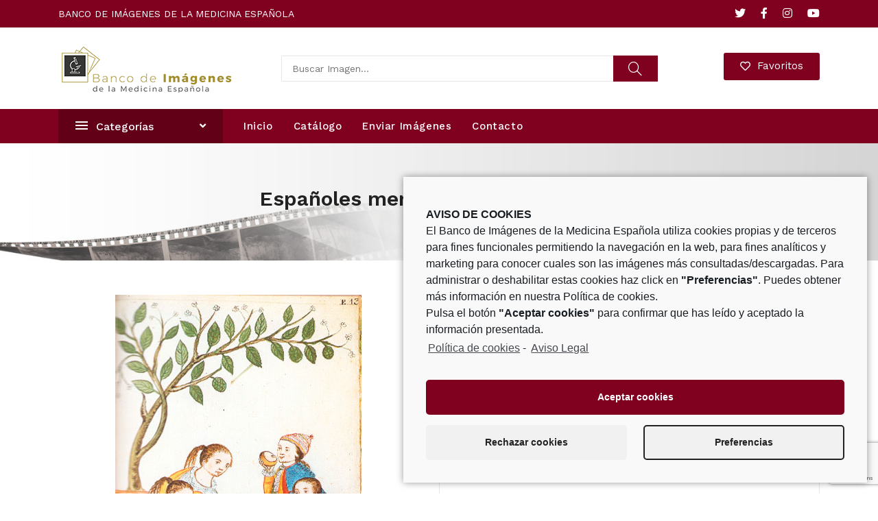

--- FILE ---
content_type: text/html; charset=UTF-8
request_url: https://bancodeimagenesmedicina.com/imagen/espanoles-merendando-en-el-campo/
body_size: 17876
content:

<!DOCTYPE html>
<html lang="es" itemscope itemtype="http://schema.org/WebPage">
<head>
	<meta charset="UTF-8">
	<link rel="profile" href="http://gmpg.org/xfn/11">
    
    <!--- METADATOS WHATSAPP -->
            
        <meta property="og:title" content="Españoles merendando en el campo" />
        <meta property="og:image" content="https://bancodeimagenesmedicina.com/wp-includes/images/media/default.png"/>
		<meta property="og:description" content="En el Banco de Imágenes de la Medicina Española puede encontrar material gráfico sobre: Españoles merendando en el campo" />
        <meta property="og:locale" content="es_ES" />
        <meta property="og:type" content="website" />
        
        <meta name="twitter:card" content="summary" />
        <meta name="twitter:site" content="@ranm_es" />
        <meta name="twitter:title" content="Españoles merendando en el campo" />
        <meta name="twitter:description" content="En el Banco de Imágenes de la Medicina Española puede encontrar material gráfico sobre: Españoles merendando en el campo" />
        <meta name="twitter:image" content="https://bancodeimagenesmedicina.com/wp-includes/images/media/default.png" />
    	
	<!-- Global site tag (gtag.js) - Google Analytics -->
	<script type="text/plain" class="cmplz-script" async src="https://www.googletagmanager.com/gtag/js?id=G-DXFQKMD9XR"></script>
	<script>
	  window.dataLayer = window.dataLayer || [];
	  function gtag(){dataLayer.push(arguments);}
	  gtag('js', new Date());

	  gtag('config', 'G-DXFQKMD9XR');
	</script>

    

	<title>Españoles merendando en el campo &#8211; Banco de Imágenes de la Medicina Española</title>
<meta name='robots' content='max-image-preview:large' />
<meta name="dlm-version" content="5.0.9"><meta name="viewport" content="width=device-width, initial-scale=1"><link rel='dns-prefetch' href='//www.google.com' />
<link rel='dns-prefetch' href='//fonts.googleapis.com' />
<link rel='dns-prefetch' href='//s.w.org' />
<link rel="alternate" type="application/rss+xml" title="Banco de Imágenes de la Medicina Española &raquo; Feed" href="https://bancodeimagenesmedicina.com/feed/" />
<link rel="alternate" type="application/rss+xml" title="Banco de Imágenes de la Medicina Española &raquo; Feed de los comentarios" href="https://bancodeimagenesmedicina.com/comments/feed/" />
		<script type="text/javascript">
			window._wpemojiSettings = {"baseUrl":"https:\/\/s.w.org\/images\/core\/emoji\/13.1.0\/72x72\/","ext":".png","svgUrl":"https:\/\/s.w.org\/images\/core\/emoji\/13.1.0\/svg\/","svgExt":".svg","source":{"concatemoji":"https:\/\/bancodeimagenesmedicina.com\/wp-includes\/js\/wp-emoji-release.min.js?ver=5.8.1"}};
			!function(e,a,t){var n,r,o,i=a.createElement("canvas"),p=i.getContext&&i.getContext("2d");function s(e,t){var a=String.fromCharCode;p.clearRect(0,0,i.width,i.height),p.fillText(a.apply(this,e),0,0);e=i.toDataURL();return p.clearRect(0,0,i.width,i.height),p.fillText(a.apply(this,t),0,0),e===i.toDataURL()}function c(e){var t=a.createElement("script");t.src=e,t.defer=t.type="text/javascript",a.getElementsByTagName("head")[0].appendChild(t)}for(o=Array("flag","emoji"),t.supports={everything:!0,everythingExceptFlag:!0},r=0;r<o.length;r++)t.supports[o[r]]=function(e){if(!p||!p.fillText)return!1;switch(p.textBaseline="top",p.font="600 32px Arial",e){case"flag":return s([127987,65039,8205,9895,65039],[127987,65039,8203,9895,65039])?!1:!s([55356,56826,55356,56819],[55356,56826,8203,55356,56819])&&!s([55356,57332,56128,56423,56128,56418,56128,56421,56128,56430,56128,56423,56128,56447],[55356,57332,8203,56128,56423,8203,56128,56418,8203,56128,56421,8203,56128,56430,8203,56128,56423,8203,56128,56447]);case"emoji":return!s([10084,65039,8205,55357,56613],[10084,65039,8203,55357,56613])}return!1}(o[r]),t.supports.everything=t.supports.everything&&t.supports[o[r]],"flag"!==o[r]&&(t.supports.everythingExceptFlag=t.supports.everythingExceptFlag&&t.supports[o[r]]);t.supports.everythingExceptFlag=t.supports.everythingExceptFlag&&!t.supports.flag,t.DOMReady=!1,t.readyCallback=function(){t.DOMReady=!0},t.supports.everything||(n=function(){t.readyCallback()},a.addEventListener?(a.addEventListener("DOMContentLoaded",n,!1),e.addEventListener("load",n,!1)):(e.attachEvent("onload",n),a.attachEvent("onreadystatechange",function(){"complete"===a.readyState&&t.readyCallback()})),(n=t.source||{}).concatemoji?c(n.concatemoji):n.wpemoji&&n.twemoji&&(c(n.twemoji),c(n.wpemoji)))}(window,document,window._wpemojiSettings);
		</script>
		<style type="text/css">
img.wp-smiley,
img.emoji {
	display: inline !important;
	border: none !important;
	box-shadow: none !important;
	height: 1em !important;
	width: 1em !important;
	margin: 0 .07em !important;
	vertical-align: -0.1em !important;
	background: none !important;
	padding: 0 !important;
}
</style>
	<link rel='stylesheet' id='wpfp-css' href='https://bancodeimagenesmedicina.com/wp-content/plugins/wp-favorite-posts/wpfp.css' type='text/css' />
<link rel='stylesheet' id='wvp-main-style-css'  href='https://bancodeimagenesmedicina.com/wp-content/plugins/woovina-preloader/assets/css/wvp-front-preloader.css?ver=2.0.1' type='text/css' media='all' />
<link rel='stylesheet' id='wvp-style-css'  href='https://bancodeimagenesmedicina.com/wp-content/plugins/woovina-preloader/assets/css/wvp-preload-style.css?ver=2.0.1' type='text/css' media='all' />
<link rel='stylesheet' id='dashicons-css'  href='https://bancodeimagenesmedicina.com/wp-includes/css/dashicons.min.css?ver=5.8.1' type='text/css' media='all' />
<link rel='stylesheet' id='foundation-icons-css'  href='https://bancodeimagenesmedicina.com/wp-content/plugins/woovina-extra/includes/menu-icons/includes/library/icon-selector/css/types/foundation-icons.min.css?ver=3.0' type='text/css' media='all' />
<link rel='stylesheet' id='genericons-css'  href='https://bancodeimagenesmedicina.com/wp-content/plugins/woovina-extra/includes/menu-icons/includes/library/icon-selector/css/types/genericons.min.css?ver=3.4' type='text/css' media='all' />
<link rel='stylesheet' id='wp-block-library-css'  href='https://bancodeimagenesmedicina.com/wp-includes/css/dist/block-library/style.min.css?ver=5.8.1' type='text/css' media='all' />
<style id='wp-block-library-theme-inline-css' type='text/css'>
#start-resizable-editor-section{display:none}.wp-block-audio figcaption{color:#555;font-size:13px;text-align:center}.is-dark-theme .wp-block-audio figcaption{color:hsla(0,0%,100%,.65)}.wp-block-code{font-family:Menlo,Consolas,monaco,monospace;color:#1e1e1e;padding:.8em 1em;border:1px solid #ddd;border-radius:4px}.wp-block-embed figcaption{color:#555;font-size:13px;text-align:center}.is-dark-theme .wp-block-embed figcaption{color:hsla(0,0%,100%,.65)}.blocks-gallery-caption{color:#555;font-size:13px;text-align:center}.is-dark-theme .blocks-gallery-caption{color:hsla(0,0%,100%,.65)}.wp-block-image figcaption{color:#555;font-size:13px;text-align:center}.is-dark-theme .wp-block-image figcaption{color:hsla(0,0%,100%,.65)}.wp-block-pullquote{border-top:4px solid;border-bottom:4px solid;margin-bottom:1.75em;color:currentColor}.wp-block-pullquote__citation,.wp-block-pullquote cite,.wp-block-pullquote footer{color:currentColor;text-transform:uppercase;font-size:.8125em;font-style:normal}.wp-block-quote{border-left:.25em solid;margin:0 0 1.75em;padding-left:1em}.wp-block-quote cite,.wp-block-quote footer{color:currentColor;font-size:.8125em;position:relative;font-style:normal}.wp-block-quote.has-text-align-right{border-left:none;border-right:.25em solid;padding-left:0;padding-right:1em}.wp-block-quote.has-text-align-center{border:none;padding-left:0}.wp-block-quote.is-large,.wp-block-quote.is-style-large{border:none}.wp-block-search .wp-block-search__label{font-weight:700}.wp-block-group.has-background{padding:1.25em 2.375em;margin-top:0;margin-bottom:0}.wp-block-separator{border:none;border-bottom:2px solid;margin-left:auto;margin-right:auto;opacity:.4}.wp-block-separator:not(.is-style-wide):not(.is-style-dots){width:100px}.wp-block-separator.has-background:not(.is-style-dots){border-bottom:none;height:1px}.wp-block-separator.has-background:not(.is-style-wide):not(.is-style-dots){height:2px}.wp-block-table thead{border-bottom:3px solid}.wp-block-table tfoot{border-top:3px solid}.wp-block-table td,.wp-block-table th{padding:.5em;border:1px solid;word-break:normal}.wp-block-table figcaption{color:#555;font-size:13px;text-align:center}.is-dark-theme .wp-block-table figcaption{color:hsla(0,0%,100%,.65)}.wp-block-video figcaption{color:#555;font-size:13px;text-align:center}.is-dark-theme .wp-block-video figcaption{color:hsla(0,0%,100%,.65)}.wp-block-template-part.has-background{padding:1.25em 2.375em;margin-top:0;margin-bottom:0}#end-resizable-editor-section{display:none}
</style>
<link rel='stylesheet' id='contact-form-7-css'  href='https://bancodeimagenesmedicina.com/wp-content/plugins/contact-form-7/includes/css/styles.css?ver=5.4.1' type='text/css' media='all' />
<link rel='stylesheet' id='woovina-style-css'  href='https://bancodeimagenesmedicina.com/wp-content/themes/woovina/assets/css/style.min.css?ver=1.0' type='text/css' media='all' />
<link rel='stylesheet' id='child-style-css'  href='https://bancodeimagenesmedicina.com/wp-content/themes/bistro/style.css?ver=5.8.1' type='text/css' media='all' />
<link rel='stylesheet' id='woovina-niche-css'  href='https://bancodeimagenesmedicina.com/wp-content/themes/bistro/assets/css/bistro-01.css?ver=5.8.1' type='text/css' media='all' />
<link rel='stylesheet' id='font-awesome-css'  href='https://bancodeimagenesmedicina.com/wp-content/themes/woovina/assets/css/third/font-awesome.min.css?ver=4.7.0' type='text/css' media='all' />
<link rel='stylesheet' id='animate-css'  href='https://bancodeimagenesmedicina.com/wp-content/themes/woovina/assets/css/third/animate.css?ver=3.5.1' type='text/css' media='all' />
<link rel='stylesheet' id='simple-line-icons-css'  href='https://bancodeimagenesmedicina.com/wp-content/themes/woovina/assets/css/third/simple-line-icons.min.css?ver=2.4.0' type='text/css' media='all' />
<link rel='stylesheet' id='material-css'  href='https://bancodeimagenesmedicina.com/wp-content/themes/woovina/assets/css/third/material-design-iconic-font.min.css?ver=2.2.0' type='text/css' media='all' />
<link rel='stylesheet' id='ionicons-css'  href='https://bancodeimagenesmedicina.com/wp-content/themes/woovina/assets/css/third/ionicons.min.css?ver=2.2.0' type='text/css' media='all' />
<link rel='stylesheet' id='magnific-popup-css'  href='https://bancodeimagenesmedicina.com/wp-content/themes/woovina/assets/css/third/magnific-popup.min.css?ver=1.0.0' type='text/css' media='all' />
<link rel='stylesheet' id='woovina-hamburgers-css'  href='https://bancodeimagenesmedicina.com/wp-content/themes/woovina/assets/css/third/hamburgers/hamburgers.min.css?ver=1.0' type='text/css' media='all' />
<link rel='stylesheet' id='woovina-slider-css'  href='https://bancodeimagenesmedicina.com/wp-content/themes/woovina/assets/css/third/hamburgers/types/slider.css?ver=1.0' type='text/css' media='all' />
<link rel='stylesheet' id='mobile-navbar-css'  href='https://bancodeimagenesmedicina.com/wp-content/themes/woovina/assets/css/third/mobile-navbar.css?ver=1.0.0' type='text/css' media='all' />
<link rel='stylesheet' id='elementor-frontend-css'  href='https://bancodeimagenesmedicina.com/wp-content/plugins/elementor/assets/css/frontend.min.css?ver=3.2.4' type='text/css' media='all' />
<link rel='stylesheet' id='elementor-post-4320-css'  href='https://bancodeimagenesmedicina.com/wp-content/uploads/elementor/css/post-4320.css?ver=1634660806' type='text/css' media='all' />
<link rel='stylesheet' id='elementor-post-4586-css'  href='https://bancodeimagenesmedicina.com/wp-content/uploads/elementor/css/post-4586.css?ver=1624879285' type='text/css' media='all' />
<link rel='stylesheet' id='woovina-google-font-work-sans-css'  href='//fonts.googleapis.com/css?family=Work+Sans%3A100%2C200%2C300%2C400%2C500%2C600%2C700%2C800%2C900%2C100i%2C200i%2C300i%2C400i%2C500i%2C600i%2C700i%2C800i%2C900i&#038;subset=latin&#038;ver=5.8.1' type='text/css' media='all' />
<link rel='stylesheet' id='we-widgets-style-css'  href='https://bancodeimagenesmedicina.com/wp-content/plugins/woovina-extra/assets/css/widgets.css?ver=5.8.1' type='text/css' media='all' />
<link rel='stylesheet' id='wpl-style-css'  href='https://bancodeimagenesmedicina.com/wp-content/plugins/woovina-popup-login/assets/css/style.min.css?ver=5.8.1' type='text/css' media='all' />
<link rel='stylesheet' id='wsh-styles-css'  href='https://bancodeimagenesmedicina.com/wp-content/plugins/woovina-sticky-header/assets/css/style.min.css?ver=5.8.1' type='text/css' media='all' />
<link rel='stylesheet' id='cmplz-cookie-css'  href='https://bancodeimagenesmedicina.com/wp-content/plugins/complianz-gdpr/assets/css/cookieconsent.min.css?ver=5.3.0.1' type='text/css' media='all' />
<link rel='stylesheet' id='elementor-icons-shared-0-css'  href='https://bancodeimagenesmedicina.com/wp-content/plugins/elementor/assets/lib/font-awesome/css/fontawesome.min.css?ver=5.15.1' type='text/css' media='all' />
<link rel='stylesheet' id='elementor-icons-fa-regular-css'  href='https://bancodeimagenesmedicina.com/wp-content/plugins/elementor/assets/lib/font-awesome/css/regular.min.css?ver=5.15.1' type='text/css' media='all' />
<script type='text/javascript' src='https://bancodeimagenesmedicina.com/wp-includes/js/jquery/jquery.min.js?ver=3.6.0' id='jquery-core-js'></script>
<script type='text/javascript' src='https://bancodeimagenesmedicina.com/wp-includes/js/jquery/jquery-migrate.min.js?ver=3.3.2' id='jquery-migrate-js'></script>
<script type='text/javascript' id='wvp-main-script-js-extra'>
/* <![CDATA[ */
var wvp_obj = {"loader":"","delay":"1000","fadeout":"1000"};
/* ]]> */
</script>
<script type='text/javascript' src='https://bancodeimagenesmedicina.com/wp-content/plugins/woovina-preloader/assets/js/wvp-main-script.js?ver=2.0.1' id='wvp-main-script-js'></script>
<script type='text/javascript' src='https://bancodeimagenesmedicina.com/wp-content/plugins/wp-favorite-posts/script.js?ver=1.6.8' id='wp-favorite-posts-js'></script>
<link rel="https://api.w.org/" href="https://bancodeimagenesmedicina.com/wp-json/" /><link rel="EditURI" type="application/rsd+xml" title="RSD" href="https://bancodeimagenesmedicina.com/xmlrpc.php?rsd" />
<link rel="wlwmanifest" type="application/wlwmanifest+xml" href="https://bancodeimagenesmedicina.com/wp-includes/wlwmanifest.xml" /> 
<meta name="generator" content="WordPress 5.8.1" />
<link rel="canonical" href="https://bancodeimagenesmedicina.com/imagen/espanoles-merendando-en-el-campo/" />
<link rel='shortlink' href='https://bancodeimagenesmedicina.com/?p=46793' />
<link rel="alternate" type="application/json+oembed" href="https://bancodeimagenesmedicina.com/wp-json/oembed/1.0/embed?url=https%3A%2F%2Fbancodeimagenesmedicina.com%2Fimagen%2Fespanoles-merendando-en-el-campo%2F" />
<link rel="alternate" type="text/xml+oembed" href="https://bancodeimagenesmedicina.com/wp-json/oembed/1.0/embed?url=https%3A%2F%2Fbancodeimagenesmedicina.com%2Fimagen%2Fespanoles-merendando-en-el-campo%2F&#038;format=xml" />
<link rel="icon" href="https://bancodeimagenesmedicina.com/wp-content/uploads/2021/09/cropped-favicon-32x32.png" sizes="32x32" />
<link rel="icon" href="https://bancodeimagenesmedicina.com/wp-content/uploads/2021/09/cropped-favicon-192x192.png" sizes="192x192" />
<link rel="apple-touch-icon" href="https://bancodeimagenesmedicina.com/wp-content/uploads/2021/09/cropped-favicon-180x180.png" />
<meta name="msapplication-TileImage" content="https://bancodeimagenesmedicina.com/wp-content/uploads/2021/09/cropped-favicon-270x270.png" />
<!-- WooVina CSS -->
<style type="text/css">
.background-image-page-header-overlay{background-color:rgba(0,0,0,0)}.page-header{background-image:url(https://bancodeimagenesmedicina.com/wp-content/uploads/2021/10/cabecera-2021-10-13T16.42.30-1.jpg) !important;background-position:center right;background-attachment:scroll;height:195px}/* General CSS */a:hover,a.light:hover,.theme-heading .text::before,#top-bar-content >a:hover,#top-bar-social li.woovina-email a:hover,#site-navigation-wrap .dropdown-menu >li >a:hover,#site-header.medium-header #medium-searchform button:hover,.woovina-mobile-menu-icon a:hover,.blog-entry.post .blog-entry-header .entry-title a:hover,.blog-entry.post .blog-entry-readmore a:hover,.blog-entry.thumbnail-entry .blog-entry-category a,ul.meta li a:hover,.dropcap,.single nav.post-navigation .nav-links .title,body .related-post-title a:hover,body #wp-calendar caption,body .contact-info-widget.default i,body .contact-info-widget.big-icons i,body .custom-links-widget .woovina-custom-links li a:hover,body .custom-links-widget .woovina-custom-links li a:hover:before,body .posts-thumbnails-widget li a:hover,body .social-widget li.woovina-email a:hover,.comment-author .comment-meta .comment-reply-link,#respond #cancel-comment-reply-link:hover,#footer-widgets .footer-box a:hover,#footer-bottom a:hover,#footer-bottom #footer-bottom-menu a:hover,.sidr a:hover,.sidr-class-dropdown-toggle:hover,.sidr-class-menu-item-has-children.active >a,.sidr-class-menu-item-has-children.active >a >.sidr-class-dropdown-toggle,input[type=checkbox]:checked:before{color:#222222}input[type="button"],input[type="reset"],input[type="submit"],button[type="submit"],.button,#site-navigation-wrap .dropdown-menu >li.btn >a >span,.thumbnail:hover i,.post-quote-content,.omw-modal .omw-close-modal,body .contact-info-widget.big-icons li:hover i,#wpl-login-form .wpl-button,#wpl-login-form .input-wrap .wpl-focus-line{background-color:#222222}.widget-title{border-color:#222222}blockquote{border-color:#222222}#searchform-dropdown{border-color:#222222}.dropdown-menu .sub-menu{border-color:#222222}.blog-entry.large-entry .blog-entry-readmore a:hover{border-color:#222222}.woovina-newsletter-form-wrap input[type="email"]:focus{border-color:#222222}.social-widget li.woovina-email a:hover{border-color:#222222}#respond #cancel-comment-reply-link:hover{border-color:#222222}body .contact-info-widget.big-icons li:hover i{border-color:#222222}#footer-widgets .woovina-newsletter-form-wrap input[type="email"]:focus{border-color:#222222}input[type="button"]:hover,input[type="reset"]:hover,input[type="submit"]:hover,button[type="submit"]:hover,input[type="button"]:focus,input[type="reset"]:focus,input[type="submit"]:focus,button[type="submit"]:focus,.button:hover,#site-navigation-wrap .dropdown-menu >li.btn >a:hover >span,.post-quote-author,.omw-modal .omw-close-modal:hover,#wpl-login-form .wpl-button:active,#wpl-login-form .wpl-button:hover{background-color:#800020}table th,table td,hr,.content-area,body.content-left-sidebar #content-wrap .content-area,.content-left-sidebar .content-area,#top-bar-wrap,#site-header,#site-header.top-header #search-toggle,.dropdown-menu ul li,.centered-minimal-page-header,.blog-entry.post,.blog-entry.grid-entry .blog-entry-inner,.blog-entry.thumbnail-entry .blog-entry-bottom,.single-post .entry-title,.single .entry-share-wrap .entry-share,.single .entry-share,.single .entry-share ul li a,.single nav.post-navigation,.single nav.post-navigation .nav-links .nav-previous,#author-bio,#author-bio .author-bio-avatar,#author-bio .author-bio-social li a,#related-posts,#comments,.comment-body,#respond #cancel-comment-reply-link,#blog-entries .type-page,.page-numbers a,.page-numbers span:not(.elementor-screen-only),.page-links span,body #wp-calendar caption,body #wp-calendar th,body #wp-calendar tbody,body .contact-info-widget.default i,body .contact-info-widget.big-icons i,body .posts-thumbnails-widget li,body .tagcloud a{border-color:#e7e7e7}a{color:#222222}a:hover{color:#800020}.container{width:1110px}.page-header,.has-transparent-header .page-header{padding:55px 0 65px 0}.site-breadcrumbs,.background-image-page-header .site-breadcrumbs{color:#40a944}.site-breadcrumbs ul li:after{color:#666666}.site-breadcrumbs a,.background-image-page-header .site-breadcrumbs a{color:#666666}.site-breadcrumbs a:hover,.background-image-page-header .site-breadcrumbs a:hover{color:#40a944}#scroll-top{width:50px;height:50px;line-height:50px}#scroll-top{font-size:22px}#scroll-top{border-radius:50px}#scroll-top{background-color:#222222}#scroll-top:hover{background-color:#800020}.page-numbers a,.page-numbers span:not(.elementor-screen-only),.page-links span{background-color:#f5f5f5}.page-numbers a:hover,.page-links a:hover span,.page-numbers.current,.page-numbers.current:hover{background-color:#40a944}.page-numbers a,.page-numbers span:not(.elementor-screen-only),.page-links span{color:#222222}.page-numbers a:hover,.page-links a:hover span,.page-numbers.current,.page-numbers.current:hover{color:#ffffff}label{color:#666666}form input[type="text"],form input[type="password"],form input[type="email"],form input[type="url"],form input[type="date"],form input[type="month"],form input[type="time"],form input[type="datetime"],form input[type="datetime-local"],form input[type="week"],form input[type="number"],form input[type="search"],form input[type="tel"],form input[type="color"],form select,form textarea,.woocommerce .woocommerce-checkout .select2-container--default .select2-selection--single{border-radius:30px}form input[type="text"],form input[type="password"],form input[type="email"],form input[type="url"],form input[type="date"],form input[type="month"],form input[type="time"],form input[type="datetime"],form input[type="datetime-local"],form input[type="week"],form input[type="number"],form input[type="search"],form input[type="tel"],form input[type="color"],form select,form textarea,.select2-container .select2-choice,.woocommerce .woocommerce-checkout .select2-container--default .select2-selection--single{border-color:#e7e7e7}form input[type="text"]:focus,form input[type="password"]:focus,form input[type="email"]:focus,form input[type="tel"]:focus,form input[type="url"]:focus,form input[type="search"]:focus,form textarea:focus,.select2-drop-active,.select2-dropdown-open.select2-drop-above .select2-choice,.select2-dropdown-open.select2-drop-above .select2-choices,.select2-drop.select2-drop-above.select2-drop-active,.select2-container-active .select2-choice,.select2-container-active .select2-choices{border-color:#800020}form input[type="text"],form input[type="password"],form input[type="email"],form input[type="url"],form input[type="date"],form input[type="month"],form input[type="time"],form input[type="datetime"],form input[type="datetime-local"],form input[type="week"],form input[type="number"],form input[type="search"],form input[type="tel"],form input[type="color"],form select,form textarea{color:#222222}.theme-button,input[type="submit"],button[type="submit"],button,.button{border-radius:30px}body .theme-button,body input[type="submit"],body button[type="submit"],body button,body .button{background-color:#800020}body .theme-button:hover,body input[type="submit"]:hover,body button:hover,body .button:hover{background-color:#222222}/* Top Bar CSS */#top-bar{padding:0}#top-bar-wrap,.woovina-top-bar-sticky{background-color:#800020}#top-bar-wrap{border-color:#e7e7e7}#top-bar-wrap,#top-bar-content strong{color:#ffffff}#top-bar-content a,#top-bar-social-alt a{color:#ffffff}#top-bar-content a:hover,#top-bar-social-alt a:hover{color:#000000}#top-bar-social li a{font-size:16px}#top-bar-social li a{color:#ffffff}#top-bar-social li a:hover{color:#000000!important}/* Header CSS */#site-navigation-wrap .dropdown-menu >li >a,.woovina-mobile-menu-icon a,.after-header-content-inner >a{line-height:50px}#site-header.has-header-media .overlay-header-media{background-color:rgba(0,0,0,0.5)}#site-logo #site-logo-inner a img,#site-header.center-header #site-navigation-wrap .middle-site-logo a img{max-width:500px}#site-header #site-logo #site-logo-inner a img,#site-header.center-header #site-navigation-wrap .middle-site-logo a img{max-height:500px}#site-logo a.site-logo-text:hover{color:#40a944}#site-navigation-wrap .dropdown-menu >li >a,.woovina-mobile-menu-icon a,#searchform-header-replace-close{color:#ffffff}#site-navigation-wrap .dropdown-menu >li:hover >a,.woovina-mobile-menu-icon a:hover,#searchform-header-replace-close:hover{color:#ffffff}#site-navigation-wrap .dropdown-menu >.current-menu-item >a,#site-navigation-wrap .dropdown-menu >.current-menu-ancestor >a,#site-navigation-wrap .dropdown-menu >.current-menu-item >a:hover,#site-navigation-wrap .dropdown-menu >.current-menu-ancestor >a:hover{color:#ffffff}.dropdown-menu ul li.menu-item,.navigation >ul >li >ul.megamenu.sub-menu >li,.navigation .megamenu li ul.sub-menu{border-color:rgba(231,231,231,0)}.dropdown-menu ul li a.menu-link{color:#222222}.dropdown-menu ul li a.menu-link:hover{color:#000000}.dropdown-menu ul >.current-menu-item >a.menu-link{color:#000000}.navigation li.mega-cat ul li .mega-post-title a:hover{color:#40a944}.mobile-menu .hamburger-inner,.mobile-menu .hamburger-inner::before,.mobile-menu .hamburger-inner::after{background-color:#222222}a.sidr-class-toggle-sidr-close{background-color:#40a944}body .sidr a,body .sidr-class-dropdown-toggle,#mobile-dropdown ul li a,#mobile-dropdown ul li a .dropdown-toggle,#mobile-fullscreen ul li a,#mobile-fullscreen .woovina-social-menu.simple-social ul li a,#mobile-fullscreen a.close{color:#222222}body .sidr a:hover,body .sidr-class-dropdown-toggle:hover,body .sidr-class-dropdown-toggle .fa,body .sidr-class-menu-item-has-children.active >a,body .sidr-class-menu-item-has-children.active >a >.sidr-class-dropdown-toggle,#mobile-dropdown ul li a:hover,#mobile-dropdown ul li a .dropdown-toggle:hover,#mobile-dropdown .menu-item-has-children.active >a,#mobile-dropdown .menu-item-has-children.active >a >.dropdown-toggle,#mobile-fullscreen ul li a:hover,#mobile-fullscreen .woovina-social-menu.simple-social ul li a:hover,#mobile-fullscreen a.close:hover{color:#40a944}.sidr-class-mobile-searchform button:hover,#mobile-dropdown #mobile-menu-search form button:hover{color:#40a944}/* Blog CSS */.blog-entry.thumbnail-entry .blog-entry-category a{color:#40a944}.blog-entry.thumbnail-entry .blog-entry-category a:hover{color:#222222}.blog-entry.thumbnail-entry .blog-entry-comments a:hover{color:#40a944}/* Sidebar CSS */.widget-title{border-color:#40a944}/* Footer Widgets CSS */#footer-widgets{padding:70px 0 70px 0}#footer-widgets,#footer-widgets p,#footer-widgets li a:before,#footer-widgets .contact-info-widget span.woovina-contact-title,#footer-widgets .recent-posts-date,#footer-widgets .recent-posts-comments,#footer-widgets .widget-recent-posts-icons li .fa{color:rgba(255,255,255,0.7)}#footer-widgets li,#footer-widgets #wp-calendar caption,#footer-widgets #wp-calendar th,#footer-widgets #wp-calendar tbody,#footer-widgets .contact-info-widget i,#footer-widgets .woovina-newsletter-form-wrap input[type="email"],#footer-widgets .posts-thumbnails-widget li,#footer-widgets .social-widget li a{border-color:#323232}#footer-widgets .footer-box a,#footer-widgets a{color:rgba(255,255,255,0.7)}#footer-widgets .footer-box a:hover,#footer-widgets a:hover{color:#800020}/* Footer Bottom CSS */#footer-bottom{padding:25px 0 25px 0}#footer-bottom{background-color:#222222}#footer-bottom,#footer-bottom p{color:rgba(255,255,255,0.7)}#footer-bottom a,#footer-bottom #footer-bottom-menu a{color:rgba(255,255,255,0.7)}#footer-bottom a:hover,#footer-bottom #footer-bottom-menu a:hover{color:#800020}/* Login Popup CSS */#wpl-login-form .wpl-popup-block{border-top-left-radius:2px;border-top-right-radius:2px;border-bottom-right-radius:2px;border-bottom-left-radius:2px}#wpl-login-form .wpl-title{color:#222222}#wpl-login-form .wpl-intro{color:#666666}#wpl-login-form .input-wrap.wpl-remember label{color:#222222}#wpl-login-form .wpl-button{background-color:#40a944}#wpl-login-form .wpl-button:hover{background-color:#222222}#wpl-login-form .wpl-bottom .wpl-btn{background-color:#222222}#wpl-login-form .wpl-bottom .wpl-btn{color:#ffffff}#wpl-login-form .wpl-bottom .wpl-btn:hover{background-color:#40a944}#wpl-login-form .wpl-privacy a{color:#666666}#wpl-login-form .wpl-privacy a:hover{color:#40a944}/* Sticky Header CSS */.is-sticky #site-header.shrink-header #site-logo #site-logo-inner,.is-sticky #site-header.shrink-header .woovina-social-menu .social-menu-inner,.is-sticky #site-header.shrink-header.full_screen-header .menu-bar-inner,.after-header-content .after-header-content-inner{height:50px}.is-sticky #site-header.shrink-header #site-navigation-wrap .dropdown-menu >li >a,.is-sticky #site-header.shrink-header #woovina-mobile-menu-icon a,.after-header-content .after-header-content-inner >a,.after-header-content .after-header-content-inner >div >a{line-height:50px}.is-sticky #site-header,.woovina-sticky-top-bar-holder.is-sticky #top-bar-wrap,.is-sticky .header-top{opacity:1}/* Woo Popup CSS */@media (max-width:768px){#woo-popup-wrap #woo-popup-inner{border-radius:20px}}#woo-popup-wrap .checkmark{box-shadow:inset 0 0 0 #40a944}#woo-popup-wrap .checkmark-circle{stroke:#40a944}@keyframes fill{100%{box-shadow:inset 0 0 0 100px #40a944}}#woo-popup-wrap .buttons-wrap a.continue-btn{color:#40a944}#woo-popup-wrap .buttons-wrap a.continue-btn{border-color:#40a944}#woo-popup-wrap .buttons-wrap a.continue-btn:hover{background-color:#40a944}#woo-popup-wrap .buttons-wrap a.continue-btn:hover{border-color:#40a944}#woo-popup-wrap .buttons-wrap a.cart-btn:hover{border-color:#40a944}/* Typography CSS */body{font-family:Work Sans;color:#666666}h1,h2,h3,h4,h5,h6,.theme-heading,.widget-title,.woovina-widget-recent-posts-title,.comment-reply-title,.entry-title,.sidebar-box .widget-title{font-weight:600;color:#2b2b2b;line-height:1.7}h1{color:#2b2b2b}h2{color:#2b2b2b}h3{color:#2b2b2b}h4{color:#2b2b2b}#top-bar-content,#top-bar-social-alt{font-weight:400;font-size:14px}#site-navigation-wrap .dropdown-menu >li >a,#site-header.full_screen-header .fs-dropdown-menu >li >a,#site-header.top-header #site-navigation-wrap .dropdown-menu >li >a,#site-header.center-header #site-navigation-wrap .dropdown-menu >li >a,#site-header.medium-header #site-navigation-wrap .dropdown-menu >li >a,.woovina-mobile-menu-icon a{font-weight:600;font-size:15px;text-transform:capitalize}.dropdown-menu ul li a.menu-link,#site-header.full_screen-header .fs-dropdown-menu ul.sub-menu li a{font-weight:400;font-size:14px}.page-header .page-header-title,.page-header.background-image-page-header .page-header-title{font-weight:600;font-size:30px;line-height:1.7;text-transform:capitalize}@media (max-width:480px){.page-header .page-header-title,.page-header.background-image-page-header .page-header-title{line-height:1.2}}.blog-entry.post .blog-entry-header .entry-title a{font-weight:600;font-size:24px;color:#222222;line-height:1;text-transform:capitalize}.single-post .entry-title{font-size:24px;color:#222222;line-height:1.7;text-transform:capitalize}.sidebar-box .widget-title{font-weight:600;font-size:20px;color:#222222;line-height:1.7;text-transform:capitalize}#footer-widgets .footer-box .widget-title{font-weight:600;font-size:18px;text-transform:capitalize}#footer-bottom #copyright{font-weight:400;font-size:14px;line-height:1.8}
</style></head>

<body data-cmplz=1 class="imagen-template-default single single-imagen postid-46793 wp-custom-logo wp-embed-responsive woovina-theme sidebar-mobile has-sidebar content-right-sidebar has-topbar no-header-border default-breakpoint page-with-background-title has-breadcrumbs pagination-center elementor-default elementor-kit-5103" class="content-full-width content-area" >
    
    	
    
		
	<div class="woovina-page-loader"><div class="woovina-loader wvp-loader-one">Loading...</div></div>
	<div id="outer-wrap" class="site clr">

		
		<div id="wrap" class="clr">

						
				

<div id="top-bar-wrap" class="clr">

	<div id="top-bar" class="clr container has-no-content">

		
		<div id="top-bar-inner" class="clr">

			
    <div id="top-bar-content" class="clr top-bar-left">

        
<div id="top-bar-nav" class="navigation clr">

	<ul id="menu-top-menu" class="top-bar-menu dropdown-menu sf-menu"><li id="menu-item-6219" class="menu-item menu-item-type-custom menu-item-object-custom menu-item-6219"><a class="menu-link">BANCO DE IMÁGENES DE LA MEDICINA ESPAÑOLA</a></li></ul>
</div>
        
            
    </div><!-- #top-bar-content -->



<div id="top-bar-social" class="clr top-bar-right">

	<ul class="clr">

		<li class="woovina-twitter"><a href="https://twitter.com/ranm_es" title="Twitter" target="_blank"><span class="fa fa-twitter"></span></a></li><li class="woovina-facebook"><a href="https://www.facebook.com/ranmedicina/" title="Facebook" target="_blank"><span class="fa fa-facebook"></span></a></li><li class="woovina-instagram"><a href="https://www.instagram.com/ranm_es/" title="Instagram" target="_blank"><span class="fa fa-instagram"></span></a></li><li class="woovina-youtube"><a href="https://www.youtube.com/user/ranmedicina" title="Youtube" target="_blank"><span class="fa fa-youtube"></span></a></li>
	</ul>

</div><!-- #top-bar-social -->
		</div><!-- #top-bar-inner -->

		
	</div><!-- #top-bar -->

</div><!-- #top-bar-wrap -->


				
<header id="site-header" class="custom-header clr fixed-scroll shrink-header up-effect has-sticky-mobile" data-height="50" itemscope="itemscope" itemtype="http://schema.org/WPHeader">

	

<div id="site-header-inner" class="clr container">

    		<div data-elementor-type="wp-post" data-elementor-id="4320" class="elementor elementor-4320" data-elementor-settings="[]">
							<div class="elementor-section-wrap">
							<section class="elementor-section elementor-top-section elementor-element elementor-element-3ab8825 header-desktop elementor-hidden-phone elementor-section-stretched elementor-section-boxed elementor-section-height-default elementor-section-height-default" data-id="3ab8825" data-element_type="section" data-settings="{&quot;stretch_section&quot;:&quot;section-stretched&quot;}">
						<div class="elementor-container elementor-column-gap-default">
					<div class="elementor-column elementor-col-25 elementor-top-column elementor-element elementor-element-47dac4b" data-id="47dac4b" data-element_type="column">
			<div class="elementor-widget-wrap elementor-element-populated">
								<div class="elementor-element elementor-element-3e43b11 elementor-widget elementor-widget-wew-logo" data-id="3e43b11" data-element_type="widget" data-widget_type="wew-logo.default">
				<div class="elementor-widget-container">
			
		<div class="custom-header-logo clr">

			

<div id="site-logo" class="clr" itemscope itemtype="http://schema.org/Brand">

	
	<div id="site-logo-inner" class="clr">

		<a href="https://bancodeimagenesmedicina.com/" class="custom-logo-link" rel="home"><img width="257" height="85" src="https://bancodeimagenesmedicina.com/wp-content/uploads/2021/10/bime_logo.png" class="custom-logo" alt="Banco de Imágenes de la Medicina Española" /></a>
	</div><!-- #site-logo-inner -->

	
	
</div><!-- #site-logo -->


		</div>

			</div>
				</div>
					</div>
		</div>
				<div class="elementor-column elementor-col-50 elementor-top-column elementor-element elementor-element-2333146 search-wrap" data-id="2333146" data-element_type="column">
			<div class="elementor-widget-wrap elementor-element-populated">
								<div class="elementor-element elementor-element-efa4fa5 woovina-search-pro--source-any elementor-widget elementor-widget-wew-search" data-id="efa4fa5" data-element_type="widget" data-settings="{&quot;source&quot;:&quot;any&quot;}" data-widget_type="wew-search.default">
				<div class="elementor-widget-container">
			
		<div class="wew-search-wrap" data-ajaxurl="https://bancodeimagenesmedicina.com/wp-admin/admin-ajax.php">
			<form method="get" class="woovina-searchform wew-ajax-search" action="https://bancodeimagenesmedicina.com/">
				<input type="text" class="field" name="s"  placeholder="Buscar Imagen...">
				<button type="submit" class="search-submit" value=""><i class="icon-magnifier"></i> Buscar</button>
				<input type="hidden" class="post-type" name="post_type" value="any">
			</form>
							<div class="wew-ajax-loading"></div>
				<div class="wew-search-results"></div>
					</div>

			</div>
				</div>
					</div>
		</div>
				<div class="elementor-column elementor-col-25 elementor-top-column elementor-element elementor-element-429a986 icon-header" data-id="429a986" data-element_type="column">
			<div class="elementor-widget-wrap elementor-element-populated">
								<div class="elementor-element elementor-element-d652d52 elementor-align-right elementor-widget elementor-widget-button" data-id="d652d52" data-element_type="widget" data-widget_type="button.default">
				<div class="elementor-widget-container">
					<div class="elementor-button-wrapper">
			<a href="https://bancodeimagenesmedicina.com/favoritos/" class="elementor-button-link elementor-button elementor-size-sm" role="button">
						<span class="elementor-button-content-wrapper">
						<span class="elementor-button-icon elementor-align-icon-left">
				<i aria-hidden="true" class="far fa-heart"></i>			</span>
						<span class="elementor-button-text">Favoritos</span>
		</span>
					</a>
		</div>
				</div>
				</div>
				<div class="elementor-element elementor-element-9fc96c3 elementor-view-default elementor-widget elementor-widget-icon" data-id="9fc96c3" data-element_type="widget" data-widget_type="icon.default">
				<div class="elementor-widget-container">
					<div class="elementor-icon-wrapper">
			<a class="elementor-icon" href="https://bancodeimagenesmedicina.com/favoritos/">
						</a>
		</div>
				</div>
				</div>
					</div>
		</div>
							</div>
		</section>
				<section class="elementor-section elementor-top-section elementor-element elementor-element-2c17844 elementor-section-stretched header-desktop elementor-hidden-phone elementor-section-boxed elementor-section-height-default elementor-section-height-default" data-id="2c17844" data-element_type="section" data-settings="{&quot;stretch_section&quot;:&quot;section-stretched&quot;,&quot;background_background&quot;:&quot;classic&quot;}">
						<div class="elementor-container elementor-column-gap-default">
					<div class="elementor-column elementor-col-50 elementor-top-column elementor-element elementor-element-bc1c1b6 product-category" data-id="bc1c1b6" data-element_type="column">
			<div class="elementor-widget-wrap elementor-element-populated">
								<div class="elementor-element elementor-element-a93a1c9 woovina-nav-menu--indicator-chevron woovina-nav-menu__text-align-aside woovina-nav-menu--toggle woovina-nav-menu--burger elementor-widget elementor-widget-wew-nav-menu" data-id="a93a1c9" data-element_type="widget" data-settings="{&quot;layout&quot;:&quot;dropdown&quot;,&quot;toggle&quot;:&quot;burger&quot;}" data-widget_type="wew-nav-menu.default">
				<div class="elementor-widget-container">
					<div class="woovina-menu-toggle">
			<h3 class="woovina-nav-menu-toggle-title">
				<i class="eicon" aria-hidden="true"></i>				Categorías							</h3>
			<span class="elementor-screen-only">Menu</span>
		</div>
		<nav class="woovina-nav-menu--dropdown woovina-nav-menu__container"><ul id="menu-2-a93a1c9" class="woovina-nav-menu"><li class="menu-item menu-item-type-taxonomy menu-item-object-category menu-item-6156"><a href="https://bancodeimagenesmedicina.com/category/congresos/" class="elementor-item">Actos Académicos, Reuniones y Congresos Científicos</a></li>
<li class="menu-item menu-item-type-taxonomy menu-item-object-category menu-item-6153"><a href="https://bancodeimagenesmedicina.com/category/a-medicos/" class="elementor-item">Actos Médicos</a></li>
<li class="menu-item menu-item-type-taxonomy menu-item-object-category menu-item-6154"><a href="https://bancodeimagenesmedicina.com/category/a-sociales/" class="elementor-item">Actos Sociales</a></li>
<li class="menu-item menu-item-type-taxonomy menu-item-object-category menu-item-6157"><a href="https://bancodeimagenesmedicina.com/category/documentos/" class="elementor-item">Documentos y publicaciones</a></li>
<li class="menu-item menu-item-type-taxonomy menu-item-object-category menu-item-6155"><a href="https://bancodeimagenesmedicina.com/category/arte/" class="elementor-item">Obras de arte</a></li>
<li class="menu-item menu-item-type-taxonomy menu-item-object-category current-imagen-ancestor current-menu-parent current-imagen-parent menu-item-6158"><a href="https://bancodeimagenesmedicina.com/category/ilustraciones/" class="elementor-item">Ilustraciones, dibujos y otros soportes gráficos</a></li>
<li class="menu-item menu-item-type-taxonomy menu-item-object-category menu-item-6159"><a href="https://bancodeimagenesmedicina.com/category/instituciones/" class="elementor-item">Instituciones docentes y sanitarias</a></li>
<li class="menu-item menu-item-type-taxonomy menu-item-object-category menu-item-6160"><a href="https://bancodeimagenesmedicina.com/category/instrumental/" class="elementor-item">Instrumental de investigación, diagnóstico, terapéutica y prevención</a></li>
<li class="menu-item menu-item-type-taxonomy menu-item-object-category menu-item-6161"><a href="https://bancodeimagenesmedicina.com/category/retratos/" class="elementor-item">Retratos y bustos</a></li>
</ul></nav>
				</div>
				</div>
					</div>
		</div>
				<div class="elementor-column elementor-col-50 elementor-top-column elementor-element elementor-element-d8c257a menu-wrap" data-id="d8c257a" data-element_type="column">
			<div class="elementor-widget-wrap elementor-element-populated">
								<div class="elementor-element elementor-element-cac8daf elementor-widget elementor-widget-wew-nav" data-id="cac8daf" data-element_type="widget" data-widget_type="wew-nav.default">
				<div class="elementor-widget-container">
			
		<div class="custom-header-nav clr">
						<div id="site-navigation-wrap" class="clr">
		
			
			
			<nav id="site-navigation" class="navigation main-navigation clr" itemscope="itemscope" itemtype="http://schema.org/SiteNavigationElement">

				<ul id="menu-main-menu" class="main-menu dropdown-menu sf-menu"><li id="menu-item-6000" class="menu-item menu-item-type-post_type menu-item-object-page menu-item-home menu-item-6000"><a href="https://bancodeimagenesmedicina.com/" class="menu-link"><span class="text-wrap">Inicio</span></a></li><li id="menu-item-6207" class="menu-item menu-item-type-post_type menu-item-object-page menu-item-6207"><a href="https://bancodeimagenesmedicina.com/catalogo/" class="menu-link"><span class="text-wrap">Catálogo</span></a></li><li id="menu-item-6206" class="menu-item menu-item-type-post_type menu-item-object-page menu-item-6206"><a href="https://bancodeimagenesmedicina.com/enviar-imagenes/" class="menu-link"><span class="text-wrap">Enviar Imágenes</span></a></li><li id="menu-item-5997" class="menu-item menu-item-type-post_type menu-item-object-page menu-item-5997"><a href="https://bancodeimagenesmedicina.com/contact/" class="menu-link"><span class="text-wrap">Contacto</span></a></li></ul>
			</nav><!-- #site-navigation -->

			
			
					</div><!-- #site-navigation-wrap -->
		
		
	
	<div class="woovina-mobile-menu-icon clr mobile-right">

		
		
		
		<a href="#" class="mobile-menu">
							<div class="hamburger hamburger--slider">
					<div class="hamburger-box">
						<div class="hamburger-inner"></div>
					</div>
				</div>
							<span class="woovina-text">Menu</span>

						</a>

		
		
		
	</div><!-- #woovina-mobile-menu-navbar -->

		</div>

			</div>
				</div>
					</div>
		</div>
							</div>
		</section>
				<section class="elementor-section elementor-top-section elementor-element elementor-element-ae58016 header-mobile elementor-hidden-desktop elementor-hidden-tablet elementor-section-boxed elementor-section-height-default elementor-section-height-default" data-id="ae58016" data-element_type="section">
						<div class="elementor-container elementor-column-gap-default">
					<div class="elementor-column elementor-col-33 elementor-top-column elementor-element elementor-element-fff4ea4" data-id="fff4ea4" data-element_type="column">
			<div class="elementor-widget-wrap elementor-element-populated">
								<div class="elementor-element elementor-element-1dab199 elementor-widget elementor-widget-wew-logo" data-id="1dab199" data-element_type="widget" data-widget_type="wew-logo.default">
				<div class="elementor-widget-container">
			
		<div class="custom-header-logo clr">

			

<div id="site-logo" class="clr" itemscope itemtype="http://schema.org/Brand">

	
	<div id="site-logo-inner" class="clr">

		<a href="https://bancodeimagenesmedicina.com/" class="custom-logo-link" rel="home"><img width="257" height="85" src="https://bancodeimagenesmedicina.com/wp-content/uploads/2021/10/bime_logo.png" class="custom-logo" alt="Banco de Imágenes de la Medicina Española" /></a>
	</div><!-- #site-logo-inner -->

	
	
</div><!-- #site-logo -->


		</div>

			</div>
				</div>
					</div>
		</div>
				<div class="elementor-column elementor-col-66 elementor-top-column elementor-element elementor-element-a0d16e0 icon-header" data-id="a0d16e0" data-element_type="column">
			<div class="elementor-widget-wrap elementor-element-populated">
								<div class="elementor-element elementor-element-83bd134 elementor-align-right elementor-mobile-align-center elementor-widget elementor-widget-button" data-id="83bd134" data-element_type="widget" data-widget_type="button.default">
				<div class="elementor-widget-container">
					<div class="elementor-button-wrapper">
			<a href="https://bancodeimagenesmedicina.com/favoritos/" class="elementor-button-link elementor-button elementor-size-sm" role="button">
						<span class="elementor-button-content-wrapper">
						<span class="elementor-button-icon elementor-align-icon-left">
				<i aria-hidden="true" class="far fa-heart"></i>			</span>
						<span class="elementor-button-text">Favoritos</span>
		</span>
					</a>
		</div>
				</div>
				</div>
					</div>
		</div>
							</div>
		</section>
				<section class="elementor-section elementor-top-section elementor-element elementor-element-943ae2a header-mobile elementor-hidden-desktop elementor-hidden-tablet elementor-section-boxed elementor-section-height-default elementor-section-height-default" data-id="943ae2a" data-element_type="section" data-settings="{&quot;background_background&quot;:&quot;classic&quot;}">
						<div class="elementor-container elementor-column-gap-default">
					<div class="elementor-column elementor-col-100 elementor-top-column elementor-element elementor-element-8ddf51b mobile-menu" data-id="8ddf51b" data-element_type="column">
			<div class="elementor-widget-wrap elementor-element-populated">
								<div class="elementor-element elementor-element-b678767 elementor-widget elementor-widget-wew-nav" data-id="b678767" data-element_type="widget" data-widget_type="wew-nav.default">
				<div class="elementor-widget-container">
			
		<div class="custom-header-nav clr">
						<div id="site-navigation-wrap" class="clr">
		
			
			
			<nav id="site-navigation" class="navigation main-navigation clr" itemscope="itemscope" itemtype="http://schema.org/SiteNavigationElement">

				<ul id="menu-main-menu-1" class="main-menu dropdown-menu sf-menu"><li class="menu-item menu-item-type-post_type menu-item-object-page menu-item-home menu-item-6000"><a href="https://bancodeimagenesmedicina.com/" class="menu-link"><span class="text-wrap">Inicio</span></a></li><li class="menu-item menu-item-type-post_type menu-item-object-page menu-item-6207"><a href="https://bancodeimagenesmedicina.com/catalogo/" class="menu-link"><span class="text-wrap">Catálogo</span></a></li><li class="menu-item menu-item-type-post_type menu-item-object-page menu-item-6206"><a href="https://bancodeimagenesmedicina.com/enviar-imagenes/" class="menu-link"><span class="text-wrap">Enviar Imágenes</span></a></li><li class="menu-item menu-item-type-post_type menu-item-object-page menu-item-5997"><a href="https://bancodeimagenesmedicina.com/contact/" class="menu-link"><span class="text-wrap">Contacto</span></a></li></ul>
			</nav><!-- #site-navigation -->

			
			
					</div><!-- #site-navigation-wrap -->
		
		
	
	<div class="woovina-mobile-menu-icon clr mobile-right">

		
		
		
		<a href="#" class="mobile-menu">
							<div class="hamburger hamburger--slider">
					<div class="hamburger-box">
						<div class="hamburger-inner"></div>
					</div>
				</div>
							<span class="woovina-text">Menu</span>

						</a>

		
		
		
	</div><!-- #woovina-mobile-menu-navbar -->

		</div>

			</div>
				</div>
					</div>
		</div>
							</div>
		</section>
				<section class="elementor-section elementor-top-section elementor-element elementor-element-90ee35e header-mobile elementor-hidden-desktop elementor-hidden-tablet elementor-section-boxed elementor-section-height-default elementor-section-height-default" data-id="90ee35e" data-element_type="section" data-settings="{&quot;background_background&quot;:&quot;classic&quot;}">
						<div class="elementor-container elementor-column-gap-default">
					<div class="elementor-column elementor-col-100 elementor-top-column elementor-element elementor-element-47aa04c search-wrap" data-id="47aa04c" data-element_type="column">
			<div class="elementor-widget-wrap elementor-element-populated">
								<div class="elementor-element elementor-element-e533542 woovina-search-pro--source-any elementor-widget elementor-widget-wew-search" data-id="e533542" data-element_type="widget" data-settings="{&quot;source&quot;:&quot;any&quot;}" data-widget_type="wew-search.default">
				<div class="elementor-widget-container">
			
		<div class="wew-search-wrap" data-ajaxurl="https://bancodeimagenesmedicina.com/wp-admin/admin-ajax.php">
			<form method="get" class="woovina-searchform wew-ajax-search" action="https://bancodeimagenesmedicina.com/">
				<input type="text" class="field" name="s"  placeholder="Buscar Imagen...">
				<button type="submit" class="search-submit" value=""><i class="icon-magnifier"></i> Buscar</button>
				<input type="hidden" class="post-type" name="post_type" value="any">
			</form>
							<div class="wew-ajax-loading"></div>
				<div class="wew-search-results"></div>
					</div>

			</div>
				</div>
					</div>
		</div>
							</div>
		</section>
						</div>
					</div>
		
</div>


	
</header><!-- #site-header -->


			
						
			<main id="main" class="site-main clr" >

				

<header class="page-header background-image-page-header">

	
	<div class="container clr page-header-inner">

		
			<h1 class="page-header-title clr" itemprop="headline">
                Españoles merendando en el campo                </h1>

			
		
		<nav role="navigation" aria-label="Breadcrumbs" class="site-breadcrumbs clr position-under-title"><ul class="trail-items"><li class="trail-item trail-begin"><a href="https://bancodeimagenesmedicina.com" rel="home"><span><span class="icon-home"></span><span>Home</span></span></a></li><li class="trail-item trail-end"><span>Españoles merendando en el campo</span></li></ul></nav>
	</div><!-- .page-header-inner -->

	<span class="background-image-page-header-overlay"></span>
	
</header><!-- .page-header -->


	
	<div id="content-wrap" class="container clr">
        
        <!-- #primary -->
		<div class="page-content-r1">

		<div id="primary" class="content-area clr">

			
			<div id="content" class="site-content clr">

				
				
<article class="entry-content entry clr">
    
    <div id="product-46793" class="product post-46793 imagen type-imagen status-publish has-post-thumbnail hentry category-ilustraciones procedencia-prestamo-para-exposicion procedencia-prof-jorge-alvar-ezquerra entry has-media">
        
        <!-- -------- IMAGEN ----------- -->

                
        <div class="woocommerce-product-gallery woocommerce-product-gallery--with-images woocommerce-product-gallery--columns-4 images" data-columns="4" style="opacity: 1; transition: opacity 0.25s ease-in-out 0s;">
            <img src="https://bancodeimagenesmedicina.com/wp-content/uploads/banco-imagenes/thumbnail/bime00003400_th.jpg"  class="external-img wp-post-image "  />        </div>
        
        <!-- -------- FIN IMAGEN ----------- -->        
        
		<div class="summary entry-summary">
			<div class="summary-content">
				
                <!-- -------- CONTENIDO ----------- -->
                
                <!-- titulo -->
                
                <h2 class="single-post-title product_title entry-title">Españoles merendando en el campo</h2>
                
                <!-- boton descarga -->
                
                				
				                    <p><a href="https://bancodeimagenesmedicina.com/download/46791" class="download-image">DESCARGAR IMAGEN</a></p>
				                
                <!-- favoritos -->
                <div class="element-share">
                    <span class='wpfp-span'><img src='https://bancodeimagenesmedicina.com/wp-content/uploads/like.png' alt='Favorite' title='Favorite' class='wpfp-img' /><img src='https://bancodeimagenesmedicina.com/wp-content/plugins/wp-favorite-posts/img/loading.gif' alt='Loading' title='Loading' class='wpfp-hide wpfp-img' /><a class='wpfp-link' href='?wpfpaction=add&amp;postid=46793' title='Favoritos' rel='nofollow'>Favoritos</a></span>                
                <!-- compartir -->
                
                    <div class="social_media">
                        <p><a href="https://twitter.com/share?url=https://bancodeimagenesmedicina.com/imagen/espanoles-merendando-en-el-campo/&text=Imagen del Banco de Imágenes de la Medicina Española (@ranm_es): Españoles merendando en el campo. Puedes verla en: " target="_blank" rel="noopener" class="tw" /><i class="fab fa-twitter"></i></a></p>                        <p><a href="https://www.facebook.com/sharer/sharer.php?u=https://bancodeimagenesmedicina.com/imagen/espanoles-merendando-en-el-campo/" target="_blank" rel="noopener" class="fb" /><i class="fab fa-facebook-f"></i></a></p>                        <p><a href="mailto:?body=Imagen del Banco de Imágenes de la Medicina Española: Españoles merendando en el campo. Puedes verla en: https://bancodeimagenesmedicina.com/imagen/espanoles-merendando-en-el-campo/" target="_blank" rel="noopener" class="em" /><i class="far fa-envelope"></i></a></p>                    </div>
                </div>
                
                <!-- categoría -->
                
                <div class="inf-element">
                <p><strong>Categorías: </strong><a href="https://bancodeimagenesmedicina.com/category/ilustraciones">Ilustraciones, dibujos y otros soportes gráficos</a></p>                
                <!-- etiquetas -->
                
                                </div>
                
                <!-- resolucion --><!--
                
                                
                <div class="inf-element">        
                    <p><strong>Resolución de la imagen:</strong> x píxeles</p>                </div>
                
                -->
                
                
                <!-- procedencia -->
                
                                
                                <div class="inf-element">
                <p><strong>Procedencia/Cedido por: </strong><br />Préstamo para exposición, Prof. Jorge Alvar Ezquerra</p>                </div>
                                
                <!-- licencia -->
                
                <div class="inf-element">
                <p><strong>Licencia Banco de Imágenes de la Medicina Española</strong><br />Licencia Libre. Para uso personal o comercial con atribución <br /><a href="https://bancodeimagenesmedicina.com/licencia-banco-de-imagenes-de-la-medicina-espanola/" target="_blank" rel="noopener" style="text-decoration: underline">Más información</a></p>                </div>
        
                <!-- -------- FIN CONTENIDO ----------- -->     
                
			</div>
		</div>
	</div>
    
    <!-- -------------- DESCRIPCION -------------- -->
            
    <!-- -------------- IMAGENES RELACIONADAS ------------ -->
    
        
</article>
				
			</div><!-- #content -->

			
		</div>

		</div> <!-- #primary -->

	</div><!-- #content-wrap -->

	

        </main><!-- #main -->

        
        
        
            
<footer id="footer" class="site-footer" itemscope="itemscope" itemtype="http://schema.org/WPFooter">

    
    <div id="footer-inner" class="clr">

        

<div id="footer-widgets" class="woovina-row clr">

	
	<div class="footer-widgets-inner container">

        			<div class="footer-box span_1_of_4 col col-1">
				<div id="media_image-3" class="footer-widget widget_media_image clr"><img width="250" height="69" src="https://bancodeimagenesmedicina.com/wp-content/uploads/2021/10/logo_bimes_inv.png" class="image wp-image-13410  attachment-full size-full" alt="" loading="lazy" style="max-width: 100%; height: auto;" /></div><div id="text-1" class="footer-widget widget_text clr">			<div class="textwidget"><p>El Banco de Imágenes de la Medicina Española permite que el usuario pueda encontrar y visualizar material gráfico relacionado con la Historia de la Medicina Española con fines de estudio privado, docencia e investigación</p>
</div>
		</div>			</div><!-- .footer-one-box -->

							<div class="footer-box span_1_of_4 col col-2">
					<div id="woovina_custom_links-1" class="footer-widget widget-woovina-custom-links custom-links-widget clr"><h4 class="widget-title">Información</h4><ul class="woovina-custom-links"><li><a href="https://bancodeimagenesmedicina.com/contact/" target="_blank" rel="noopener noreferrer">Contacto</a><span class="screen-reader-text">Opens in a new tab</span></li></ul></div>				</div><!-- .footer-one-box -->
						
							<div class="footer-box span_1_of_4 col col-3 ">
					<div id="woovina_custom_links-2" class="footer-widget widget-woovina-custom-links custom-links-widget clr"><h4 class="widget-title">Imágenes</h4><ul class="woovina-custom-links"><li><a href="https://bancodeimagenesmedicina.com/licencia-banco-de-imagenes-de-la-medicina-espanola/" target="_blank" rel="noopener noreferrer">Licencia Imágenes</a><span class="screen-reader-text">Opens in a new tab</span></li><li><a href="https://bancodeimagenesmedicina.com/enviar-imagenes/" target="_blank" rel="noopener noreferrer">Enviar Imágenes</a><span class="screen-reader-text">Opens in a new tab</span></li><li><a href="https://bancodeimagenesmedicina.com/buscador-avanzado/" target="_blank" rel="noopener noreferrer">Buscador Avanzado</a><span class="screen-reader-text">Opens in a new tab</span></li></ul></div>				</div><!-- .footer-one-box -->
			
							<div class="footer-box span_1_of_4 col col-4">
					<div id="media_image-5" class="footer-widget widget_media_image clr"><a href="https://www.ranm.es"><img width="233" height="41" src="https://bancodeimagenesmedicina.com/wp-content/uploads/2021/06/ranme_logo.png" class="image wp-image-6301  attachment-full size-full" alt="" loading="lazy" style="max-width: 100%; height: auto;" /></a></div><div id="media_image-6" class="footer-widget widget_media_image clr"><a href="https://mmim.es"><img width="100" height="63" src="https://bancodeimagenesmedicina.com/wp-content/uploads/2021/06/mmim_logo.png" class="image wp-image-6302  attachment-full size-full" alt="" loading="lazy" style="max-width: 100%; height: auto;" /></a></div><div id="media_image-7" class="footer-widget widget_media_image clr"><a href="https://www.ciencia.gob.es/"><img width="179" height="68" src="https://bancodeimagenesmedicina.com/wp-content/uploads/2024/01/logo_MCIU2023.jpg" class="image wp-image-50802  attachment-full size-full" alt="" loading="lazy" style="max-width: 100%; height: auto;" /></a></div>				</div><!-- .footer-box -->
			
		
	</div><!-- .container -->

	
</div><!-- #footer-widgets -->



<div id="footer-bottom" class="clr no-footer-nav">

	
	<div id="footer-bottom-inner" class="container clr">

		
		
			<div id="copyright" class="clr" role="contentinfo">
				<div class="copyright"><a href="https://bancodeimagenesmedicina.com/aviso-legal/">Aviso Legal</a> | <a href="https://bancodeimagenesmedicina.com/politica-de-cookies/">Política de Cookies</a> | <a href="https://bancodeimagenesmedicina.com/politica-privacidad/">Política de Privacidad</a></div>
<div class="copyright">© Copyright 2021 -  Banco de Imágenes de la Medicina Española - Todos los derechos reservados </div>			</div><!-- #copyright -->

		
	</div><!-- #footer-bottom-inner -->

	
</div><!-- #footer-bottom -->

        
    </div><!-- #footer-inner -->

    
</footer><!-- #footer -->            
        
                        
    </div><!-- #wrap -->

    
</div><!-- #outer-wrap -->



<a id="scroll-top" class="has-mobile-navbar" href="#"><span class="fa fa-long-arrow-up"></span></a>


<div id="sidr-close">
	<a href="#" class="toggle-sidr-close">
		<i class="icon icon-close"></i><span class="close-text">Quick Navigation</span>
	</a>
</div>
    
	<div id="mobile-nav" class="navigation clr">
		
		<ul class="nav nav-tabs">
			<li class="active"><a data-toggle="tab" href="#sidr-id-mobile-mainmenu">Menú</a></li>
			<li><a data-toggle="tab" href="#sidr-id-mobile-categories">Categorías</a></li>
		</ul>
		
		<div class="tab-content">
			<div id="mobile-mainmenu" class="tab-pane active">
				<ul id="menu-menu" class="mobile-menu dropdown-menu"><li id="menu-item-6001" class="menu-item menu-item-type-post_type menu-item-object-page menu-item-home menu-item-6001"><a href="https://bancodeimagenesmedicina.com/">Inicio</a></li>
<li id="menu-item-6253" class="menu-item menu-item-type-post_type menu-item-object-page menu-item-6253"><a href="https://bancodeimagenesmedicina.com/catalogo/">Catálogo</a></li>
<li id="menu-item-6254" class="menu-item menu-item-type-post_type menu-item-object-page menu-item-6254"><a href="https://bancodeimagenesmedicina.com/enviar-imagenes/">Enviar Imágenes</a></li>
<li id="menu-item-6255" class="menu-item menu-item-type-post_type menu-item-object-page menu-item-6255"><a href="https://bancodeimagenesmedicina.com/contact/">Contacto</a></li>
</ul>			</div>
			
			<div id="mobile-categories" class="tab-pane">
				<ul id="menu-categorias" class="mobile-menu dropdown-menu"><li id="menu-item-6263" class="menu-item menu-item-type-taxonomy menu-item-object-category menu-item-6263"><a href="https://bancodeimagenesmedicina.com/category/congresos/">Actos Académicos, Reuniones y Congresos Científicos</a></li>
<li id="menu-item-6260" class="menu-item menu-item-type-taxonomy menu-item-object-category menu-item-6260"><a href="https://bancodeimagenesmedicina.com/category/a-medicos/">Actos Médicos</a></li>
<li id="menu-item-6261" class="menu-item menu-item-type-taxonomy menu-item-object-category menu-item-6261"><a href="https://bancodeimagenesmedicina.com/category/a-sociales/">Actos Sociales</a></li>
<li id="menu-item-6264" class="menu-item menu-item-type-taxonomy menu-item-object-category menu-item-6264"><a href="https://bancodeimagenesmedicina.com/category/documentos/">Documentos y publicaciones</a></li>
<li id="menu-item-6262" class="menu-item menu-item-type-taxonomy menu-item-object-category menu-item-6262"><a href="https://bancodeimagenesmedicina.com/category/arte/">Obras de arte</a></li>
<li id="menu-item-6265" class="menu-item menu-item-type-taxonomy menu-item-object-category current-imagen-ancestor current-menu-parent current-imagen-parent menu-item-6265"><a href="https://bancodeimagenesmedicina.com/category/ilustraciones/">Ilustraciones, dibujos y otros soportes gráficos</a></li>
<li id="menu-item-6266" class="menu-item menu-item-type-taxonomy menu-item-object-category menu-item-6266"><a href="https://bancodeimagenesmedicina.com/category/instituciones/">Instituciones docentes y sanitarias</a></li>
<li id="menu-item-6267" class="menu-item menu-item-type-taxonomy menu-item-object-category menu-item-6267"><a href="https://bancodeimagenesmedicina.com/category/instrumental/">Instrumental de investigación, diagnóstico, terapéutica y prevención</a></li>
<li id="menu-item-6268" class="menu-item menu-item-type-taxonomy menu-item-object-category menu-item-6268"><a href="https://bancodeimagenesmedicina.com/category/retratos/">Retratos y bustos</a></li>
</ul>			</div>
		</div>
		
	</div>


    
<div id="mobile-menu-search" class="clr">
	<form method="get" action="https://bancodeimagenesmedicina.com/" class="mobile-searchform">
		<input type="search" name="s" autocomplete="off" placeholder="Search" />
		<button type="submit" class="searchform-submit">
			<i class="icon icon-magnifier"></i>
		</button>
					<input type="hidden" name="post_type" value="imagen">
			</form>
</div><!-- .mobile-menu-search -->


	<div id="mobile-navbar" class="navigation active hide_on_footer navbar-bottom hide_on_standard hide_on_desktop hide_on_tablet clr">

		<ul id="menu-mobile-navbar" class="menu"><li id="menu-item-6256" class="menu-item menu-item-type-post_type menu-item-object-page menu-item-6256"><a href="https://bancodeimagenesmedicina.com/catalogo/"><i class="icon before dashicons dashicons-format-gallery" aria-hidden="true"></i><span class="menu-text">Catálogo</span></a></li>
<li id="menu-item-6006" class="nav-home menu-item menu-item-type-post_type menu-item-object-page menu-item-home menu-item-6006"><a href="https://bancodeimagenesmedicina.com/"><i class="icon before line-icon icon-home" aria-hidden="true"></i><span class="menu-text">Inicio</span></a></li>
<li id="menu-item-6258" class="menu-item menu-item-type-post_type menu-item-object-page menu-item-6258"><a href="https://bancodeimagenesmedicina.com/favoritos/"><i class="icon before fa fa-heart" aria-hidden="true"></i><span class="menu-text">Favoritos</span></a></li>
</ul>
	</div>

	

		<script>
			jQuery(document).on('dlm-xhr-modal-data', function (e, data, headers) {
				if ('undefined' !== typeof headers['x-dlm-tc-required']) {
					data['action']             = 'dlm_terms_conditions_modal';
					data['dlm_modal_response'] = 'true';
				}
			});
		</script>
		
<div id="wpl-login-form">

	<div class="wpl-login-container">

		<div class="wpl-login-content">

			<div class="wpl-popup-block">

				<div class="wpl-login-wrap">

					<div class="wpl-login wpl-wrap wpl-show">

												
						<header class="content-header">
							<h3 class="wpl-title">Acceder</h3>
							<div class="wpl-intro">Become a part of our community!</div>
						</header>

						<div class="wpl-errors"></div>

						
						<form id="wpl_login_form" action="https://bancodeimagenesmedicina.com/" method="post">

							
							<div class="form-field input-wrap">
								<input type="text" class="form-control input-lg required" name="wpl_user_login" id="wpl_user_login" value="" required />
								<label class="wpl-label" aria-hidden="true">Username</label>
								<div class="wpl-line"></div>
								<div class="wpl-focus-line"></div>
							</div>

							<div class="form-field input-wrap">
								<input type="password" class="form-control input-lg required" name="wpl_user_pass" id="wpl_user_pass" value="" required />
								<label class="wpl-label" aria-hidden="true">Password</label>
								<div class="wpl-line"></div>
								<div class="wpl-focus-line"></div>
							</div>

							<div class="form-field input-wrap wpl-remember">
								<label><input name="wpl_user_remember" type="checkbox" id="wpl_user_remember" value="forever" /> Remember Me</label>
							</div>

							<div class="form-field">
								<input type="hidden" name="action" value="wpl_login_member"/>
																<button type="submit" name="login_button" id="login_button" class="wpl-button" data-loading-text="Loading...">Login</button>
							</div>

							<input type="hidden" id="login-security" name="login-security" value="8f21c2c203" /><input type="hidden" name="_wp_http_referer" value="/imagen/espanoles-merendando-en-el-campo/" />
							<div class="wpl-text"><a href="#" class="forgot-pass-link">Forgot your password? Get help</a></div>

							
						</form>

						
						<div class="wpl-privacy"><a class="privacy-policy-link" href="https://bancodeimagenesmedicina.com/politica-privacidad/">Política de privacidad</a></div>
						
						
						
					</div>

					
					<div class="wpl-reset-password wpl-wrap wpl-hide">

												
						<header class="content-header">
							<h3 class="wpl-title">Reset password</h3>
							<div class="wpl-intro">Recover your password</div>
						</header>
						
						<div class="wpl-errors"></div>

						
						<form id="wpl_reset_password_form" action="https://bancodeimagenesmedicina.com/" method="post">

							
							<div class="form-field input-wrap">
								<input type="text" class="form-control input-lg required" name="wpl_user_or_email" id="wpl_user_or_email" value="" required />
								<label class="wpl-label" aria-hidden="true">Username or E-mail</label>
								<div class="wpl-line"></div>
								<div class="wpl-focus-line"></div>
							</div>

							<div class="form-field">
								<input type="hidden" name="action" value="wpl_reset_password" />
								<button type="submit" name="forgot_button" id="forgot_button" class="wpl-button" data-loading-text="Loading...">Send My Password</button>
							</div>

							<input type="hidden" id="password-security" name="password-security" value="8f21c2c203" /><input type="hidden" name="_wp_http_referer" value="/imagen/espanoles-merendando-en-el-campo/" />
							<div class="wpl-text">A password will be e-mailed to you.</div>

							
						</form>

						
						<div class="wpl-privacy"><a class="privacy-policy-link" href="https://bancodeimagenesmedicina.com/politica-privacidad/">Política de privacidad</a></div>
						<div class="wpl-bottom">
							<div class="text">Back to</div>
							<a href="#" class="login-link wpl-btn">Login</a>
						</div>

						
					</div>

				</div>

				<a href="#" class="wpl-close-button">×</a>

			</div>

		</div>

	</div>

	<div class="wpl-overlay"></div>

</div><link rel='stylesheet' id='wew-search-css'  href='https://bancodeimagenesmedicina.com/wp-content/plugins/woovina-elementor-widgets/assets/css/search/style.min.css?ver=5.8.1' type='text/css' media='all' />
<link rel='stylesheet' id='wew-nav-menu-css'  href='https://bancodeimagenesmedicina.com/wp-content/plugins/woovina-elementor-widgets/assets/css/nav-menu/style.min.css?ver=5.8.1' type='text/css' media='all' />
<link rel='stylesheet' id='elementor-icons-css'  href='https://bancodeimagenesmedicina.com/wp-content/plugins/elementor/assets/lib/eicons/css/elementor-icons.min.css?ver=5.11.0' type='text/css' media='all' />
<link rel='stylesheet' id='elementor-animations-css'  href='https://bancodeimagenesmedicina.com/wp-content/plugins/elementor/assets/lib/animations/animations.min.css?ver=3.2.4' type='text/css' media='all' />
<link rel='stylesheet' id='elementor-post-5103-css'  href='https://bancodeimagenesmedicina.com/wp-content/uploads/elementor/css/post-5103.css?ver=1623224943' type='text/css' media='all' />
<link rel='stylesheet' id='wew-frontend-css'  href='https://bancodeimagenesmedicina.com/wp-content/plugins/woovina-elementor-widgets/assets/css/wew-frontend.min.css?ver=5.8.1' type='text/css' media='all' />
<link rel='stylesheet' id='font-awesome-5-all-css'  href='https://bancodeimagenesmedicina.com/wp-content/plugins/elementor/assets/lib/font-awesome/css/all.min.css?ver=3.2.4' type='text/css' media='all' />
<link rel='stylesheet' id='font-awesome-4-shim-css'  href='https://bancodeimagenesmedicina.com/wp-content/plugins/elementor/assets/lib/font-awesome/css/v4-shims.min.css?ver=3.2.4' type='text/css' media='all' />
<link rel='stylesheet' id='google-fonts-1-css'  href='https://fonts.googleapis.com/css?family=Roboto%3A100%2C100italic%2C200%2C200italic%2C300%2C300italic%2C400%2C400italic%2C500%2C500italic%2C600%2C600italic%2C700%2C700italic%2C800%2C800italic%2C900%2C900italic%7CRoboto+Slab%3A100%2C100italic%2C200%2C200italic%2C300%2C300italic%2C400%2C400italic%2C500%2C500italic%2C600%2C600italic%2C700%2C700italic%2C800%2C800italic%2C900%2C900italic&#038;display=auto&#038;ver=5.8.1' type='text/css' media='all' />
<script type='text/javascript' src='https://bancodeimagenesmedicina.com/wp-includes/js/dist/vendor/regenerator-runtime.min.js?ver=0.13.7' id='regenerator-runtime-js'></script>
<script type='text/javascript' src='https://bancodeimagenesmedicina.com/wp-includes/js/dist/vendor/wp-polyfill.min.js?ver=3.15.0' id='wp-polyfill-js'></script>
<script type='text/javascript' id='contact-form-7-js-extra'>
/* <![CDATA[ */
var wpcf7 = {"api":{"root":"https:\/\/bancodeimagenesmedicina.com\/wp-json\/","namespace":"contact-form-7\/v1"}};
/* ]]> */
</script>
<script type='text/javascript' src='https://bancodeimagenesmedicina.com/wp-content/plugins/contact-form-7/includes/js/index.js?ver=5.4.1' id='contact-form-7-js'></script>
<script type='text/javascript' id='dlm-xhr-js-extra'>
/* <![CDATA[ */
var dlmXHRtranslations = {"error":"Ha ocurrido un error al intentar descargar el archivo. Por favor, int\u00e9ntalo de nuevo.","not_found":"La descarga no existe.","no_file_path":"No se ha definido la ruta del archivo","no_file_paths":"No se ha definido una direcci\u00f3n de archivo.","filetype":"La descarga no est\u00e1 permitida para este tipo de archivo.","file_access_denied":"Acceso denegado a este archivo.","access_denied":"Acceso denegado. No tienes permisos para descargar este archivo.","security_error":"Hay un problema con la ruta del archivo.","file_not_found":"Archivo no encontrado."};
/* ]]> */
</script>
<script type='text/javascript' id='dlm-xhr-js-before'>
const dlmXHR = {"xhr_links":{"class":["download-link","download-button"]},"prevent_duplicates":true,"ajaxUrl":"https:\/\/bancodeimagenesmedicina.com\/wp-admin\/admin-ajax.php"}; dlmXHRinstance = {}; const dlmXHRGlobalLinks = "https://bancodeimagenesmedicina.com/download/"; const dlmNonXHRGlobalLinks = []; dlmXHRgif = "https://bancodeimagenesmedicina.com/wp-includes/images/spinner.gif"; const dlmXHRProgress = "1"
</script>
<script type='text/javascript' src='https://bancodeimagenesmedicina.com/wp-content/plugins/download-monitor/assets/js/dlm-xhr.min.js?ver=5.0.9' id='dlm-xhr-js'></script>
<script type='text/javascript' src='https://bancodeimagenesmedicina.com/wp-content/themes/bistro/assets/js/bistro.js?ver=5.8.1' id='bistro-js-js'></script>
<script type='text/javascript' src='https://bancodeimagenesmedicina.com/wp-includes/js/imagesloaded.min.js?ver=4.1.4' id='imagesloaded-js'></script>
<script type='text/javascript' src='https://bancodeimagenesmedicina.com/wp-content/themes/woovina/assets/js/third/magnific-popup.min.js?ver=1.0' id='magnific-popup-js'></script>
<script type='text/javascript' src='https://bancodeimagenesmedicina.com/wp-content/themes/woovina/assets/js/third/lightbox.min.js?ver=1.0' id='woovina-lightbox-js'></script>
<script type='text/javascript' src='https://bancodeimagenesmedicina.com/wp-content/themes/woovina/assets/js/third/jquery.plugin.min.js?ver=1.0' id='jquery-plugin-js'></script>
<script type='text/javascript' src='https://bancodeimagenesmedicina.com/wp-content/themes/woovina/assets/js/third/jquery.countdown.js?ver=1.0' id='jquery-countdown-js'></script>
<script type='text/javascript' src='https://bancodeimagenesmedicina.com/wp-content/themes/woovina/assets/js/third/mobile-navbar.js?ver=1.0' id='mobile-navbar-js'></script>
<script type='text/javascript' id='woovina-main-js-extra'>
/* <![CDATA[ */
var woovinaLocalize = {"isRTL":"","menuSearchStyle":"disabled","sidrSource":"#sidr-close, #mobile-menu-search, #mobile-nav","sidrDisplace":"1","sidrSide":"left","sidrDropdownTarget":"icon","verticalHeaderTarget":"icon","customSelects":".woocommerce-ordering .orderby, #dropdown_product_cat, .widget_categories select, .widget_archive select, .single-product .variations_form .variations select","quickviewGalleryStyle":"gallery-scroller","isMobile":"false","ajax_url":"https:\/\/bancodeimagenesmedicina.com\/wp-admin\/admin-ajax.php","loggedIn":"","ajaxURL":"https:\/\/bancodeimagenesmedicina.com\/wp-admin\/admin-ajax.php","stickyChoose":"auto","stickyStyle":"shrink","shrinkLogoHeight":"30","stickyEffect":"up","hasStickyTopBar":"","hasStickyMobile":"1"};
/* ]]> */
</script>
<script type='text/javascript' src='https://bancodeimagenesmedicina.com/wp-content/themes/woovina/assets/js/main.min.js?ver=1.0' id='woovina-main-js'></script>
<script type='text/javascript' src='https://www.google.com/recaptcha/api.js?render=6LezXPIcAAAAADZEr7GNIME6PQq163SDWv6hqvE_&#038;ver=3.0' id='google-recaptcha-js'></script>
<script type='text/javascript' id='wpcf7-recaptcha-js-extra'>
/* <![CDATA[ */
var wpcf7_recaptcha = {"sitekey":"6LezXPIcAAAAADZEr7GNIME6PQq163SDWv6hqvE_","actions":{"homepage":"homepage","contactform":"contactform"}};
/* ]]> */
</script>
<script type='text/javascript' src='https://bancodeimagenesmedicina.com/wp-content/plugins/contact-form-7/modules/recaptcha/index.js?ver=5.4.1' id='wpcf7-recaptcha-js'></script>
<script type='text/javascript' src='https://bancodeimagenesmedicina.com/wp-content/plugins/woovina-popup-login/assets/js/main.min.js' id='wpl-js-script-js'></script>
<script type='text/javascript' src='https://bancodeimagenesmedicina.com/wp-content/plugins/woovina-sticky-header/assets/js/main.min.js' id='wsh-js-scripts-js'></script>
<script type='text/javascript' src='https://bancodeimagenesmedicina.com/wp-content/plugins/complianz-gdpr/assets/js/cookieconsent.min.js?ver=5.3.0.1' id='cmplz-cookie-js'></script>
<script type='text/javascript' id='cmplz-cookie-config-js-extra'>
/* <![CDATA[ */
var complianz = {"static":"","is_multisite_root":"","set_cookies":[],"block_ajax_content":"","banner_version":"17","version":"5.3.0.1","a_b_testing":"","do_not_track":"","consenttype":"optin","region":"eu","geoip":"","categories":"<div class=\"cmplz-categories-wrap\"><label for=\"cmplz_functional\"><input type=\"checkbox\" id=\"cmplz_functional\" class=\"cmplz-consent-checkbox cmplz-svg-checkbox cmplz-square-checkbox cmplz_functional\" checked disabled data-category=\"cmplz_functional\"><div class=\"cc-check\"><svg width=\"16px\" height=\"16px\" viewBox=\"0 0 18 18\" class=\"cmplz-square\" aria-hidden=\"true\"><path d=\"M1,9 L1,3.5 C1,2 2,1 3.5,1 L14.5,1 C16,1 17,2 17,3.5 L17,14.5 C17,16 16,17 14.5,17 L3.5,17 C2,17 1,16 1,14.5 L1,9 Z\"><\/path><polyline points=\"1 9 7 14 15 4\"><\/polyline><\/svg><\/div><span class=\"cc-category\" style=\"\">Funcional<\/span><\/label><\/div><div class=\"cmplz-categories-wrap\"><label for=\"cmplz_statistics\"><input type=\"checkbox\" id=\"cmplz_statistics\" class=\"cmplz-consent-checkbox cmplz-svg-checkbox cmplz-square-checkbox cmplz_statistics\"   data-category=\"cmplz_statistics\"><div class=\"cc-check\"><svg width=\"16px\" height=\"16px\" viewBox=\"0 0 18 18\" class=\"cmplz-square\" aria-hidden=\"true\"><path d=\"M1,9 L1,3.5 C1,2 2,1 3.5,1 L14.5,1 C16,1 17,2 17,3.5 L17,14.5 C17,16 16,17 14.5,17 L3.5,17 C2,17 1,16 1,14.5 L1,9 Z\"><\/path><polyline points=\"1 9 7 14 15 4\"><\/polyline><\/svg><\/div><span class=\"cc-category\" style=\"\">Estad\u00edsticas<\/span><\/label><\/div><div class=\"cmplz-categories-wrap\"><label for=\"cmplz_marketing\"><input type=\"checkbox\" id=\"cmplz_marketing\" class=\"cmplz-consent-checkbox cmplz-svg-checkbox cmplz-square-checkbox cmplz_marketing\"   data-category=\"cmplz_marketing\"><div class=\"cc-check\"><svg width=\"16px\" height=\"16px\" viewBox=\"0 0 18 18\" class=\"cmplz-square\" aria-hidden=\"true\"><path d=\"M1,9 L1,3.5 C1,2 2,1 3.5,1 L14.5,1 C16,1 17,2 17,3.5 L17,14.5 C17,16 16,17 14.5,17 L3.5,17 C2,17 1,16 1,14.5 L1,9 Z\"><\/path><polyline points=\"1 9 7 14 15 4\"><\/polyline><\/svg><\/div><span class=\"cc-category\" style=\"\">Marketing<\/span><\/label><\/div><style>#cc-window.cc-window .cmplz-categories-wrap .cc-check svg {stroke: #191e23}<\/style>","position":"bottom-right","title":"bottom-right minimal","theme":"minimal","checkbox_style":"square","use_categories":"hidden","use_categories_optinstats":"visible","header":"","accept":"Acepto","revoke":"Gestionar consentimiento","dismiss":"Rechazar cookies","dismiss_timeout":"10","use_custom_cookie_css":"","custom_css":".cc-window  \n\n \n\n \n\n \n\n \n\n\n\n#cmplz-consent-ui, #cmplz-post-consent-ui {} \n\n#cmplz-consent-ui .cmplz-consent-message {} \n\n#cmplz-consent-ui button, #cmplz-post-consent-ui button {}","readmore_optin":"Pol\u00edtica de cookies","readmore_impressum":"Aviso Legal","accept_informational":"Acepto","message_optout":"Utilizamos cookies para optimizar nuestro sitio web y nuestro servicio.","message_optin":"<strong>AVISO DE COOKIES<\/strong><br \/>El Banco de Im\u00e1genes de la Medicina Espa\u00f1ola utiliza cookies propias y de terceros para fines funcionales permitiendo la navegaci\u00f3n en la web, para fines anal\u00edticos y marketing para conocer cuales son las im\u00e1genes m\u00e1s consultadas\/descargadas. Para administrar o deshabilitar estas cookies haz click en <strong>\"Preferencias\"<\/strong>. Puedes obtener m\u00e1s informaci\u00f3n en nuestra Pol\u00edtica de cookies.<br \/>Pulsa el bot\u00f3n <strong>\"Aceptar cookies\"<\/strong> para confirmar que has le\u00eddo y aceptado la informaci\u00f3n presentada.<br \/>","readmore_optout":"Cookie Policy","readmore_optout_dnsmpi":"Do Not Sell My Personal Information","hide_revoke":"","disable_cookiebanner":"","banner_width":"676","soft_cookiewall":"","type":"opt-in","layout":"basic","dismiss_on_scroll":"","dismiss_on_timeout":"","cookie_expiry":"365","nonce":"93bad7967f","url":"https:\/\/bancodeimagenesmedicina.com\/wp-json\/complianz\/v1\/?lang=es&locale=es_ES","set_cookies_on_root":"","cookie_domain":"","current_policy_id":"16","cookie_path":"\/","tcf_active":"","colorpalette_background_color":"#f9f9f9","colorpalette_background_border":"#f9f9f9","colorpalette_text_color":"#191e23","colorpalette_text_hyperlink_color":"#191e23","colorpalette_toggles_background":"#21759b","colorpalette_toggles_bullet":"#ffffff","colorpalette_toggles_inactive":"#F56E28","colorpalette_border_radius":"0px 0px 0px 0px","border_width":"1px 1px 1px 1px","colorpalette_button_accept_background":"#800020","colorpalette_button_accept_border":"#800020","colorpalette_button_accept_text":"#ffffff","colorpalette_button_deny_background":"#f1f1f1","colorpalette_button_deny_border":"#f1f1f1","colorpalette_button_deny_text":"#222222","colorpalette_button_settings_background":"#f1f1f1","colorpalette_button_settings_border":"#222222","colorpalette_button_settings_text":"#222222","buttons_border_radius":"5px 5px 5px 5px","box_shadow":"0 0 10px rgba(0, 0, 0, .4)","animation":"slide","animation_fade":"","animation_slide":"slideInUpBottom 1s","view_preferences":"Preferencias","save_preferences":"Guardar preferencias","accept_all":"Aceptar cookies","readmore_url":{"eu":"https:\/\/bancodeimagenesmedicina.com\/politica-de-cookies\/"},"privacy_link":{"eu":"<span class=\"cc-divider\">&nbsp;-&nbsp;<\/span><a aria-label=\"learn more about privacy in our impressum\" class=\"cc-link impressum\" href=\"https:\/\/bancodeimagenesmedicina.com\/aviso-legal\/\">Aviso Legal<\/a>"},"placeholdertext":"Haz clic para aceptar las cookies de marketing y activar este contenido"};
/* ]]> */
</script>
<script type='text/javascript' src='https://bancodeimagenesmedicina.com/wp-content/plugins/complianz-gdpr/assets/js/complianz.min.js?ver=5.3.0.1' id='cmplz-cookie-config-js'></script>
<script type='text/javascript' src='https://bancodeimagenesmedicina.com/wp-includes/js/wp-embed.min.js?ver=5.8.1' id='wp-embed-js'></script>
<!--[if lt IE 9]>
<script type='text/javascript' src='https://bancodeimagenesmedicina.com/wp-content/themes/woovina/assets/js//third/html5.min.js?ver=1.0' id='html5shiv-js'></script>
<![endif]-->
<script type='text/javascript' src='https://bancodeimagenesmedicina.com/wp-content/plugins/woovina-elementor-widgets/assets/js/search.min.js?ver=5.8.1' id='wew-search-js'></script>
<script type='text/javascript' src='https://bancodeimagenesmedicina.com/wp-content/plugins/woovina-elementor-widgets/assets/js/smartmenus/jquery.smartmenus.min.js?ver=1.0.1' id='smartmenus-js'></script>
<script type='text/javascript' src='https://bancodeimagenesmedicina.com/wp-content/plugins/elementor/assets/lib/font-awesome/js/v4-shims.min.js?ver=3.2.4' id='font-awesome-4-shim-js'></script>
<script type='text/javascript' src='https://bancodeimagenesmedicina.com/wp-content/plugins/elementor/assets/js/webpack.runtime.min.js?ver=3.2.4' id='elementor-webpack-runtime-js'></script>
<script type='text/javascript' src='https://bancodeimagenesmedicina.com/wp-content/plugins/elementor/assets/js/frontend-modules.min.js?ver=3.2.4' id='elementor-frontend-modules-js'></script>
<script type='text/javascript' src='https://bancodeimagenesmedicina.com/wp-content/plugins/elementor/assets/lib/waypoints/waypoints.min.js?ver=4.0.2' id='elementor-waypoints-js'></script>
<script type='text/javascript' src='https://bancodeimagenesmedicina.com/wp-includes/js/jquery/ui/core.min.js?ver=1.12.1' id='jquery-ui-core-js'></script>
<script type='text/javascript' src='https://bancodeimagenesmedicina.com/wp-content/plugins/elementor/assets/lib/swiper/swiper.min.js?ver=5.3.6' id='swiper-js'></script>
<script type='text/javascript' src='https://bancodeimagenesmedicina.com/wp-content/plugins/elementor/assets/lib/share-link/share-link.min.js?ver=3.2.4' id='share-link-js'></script>
<script type='text/javascript' src='https://bancodeimagenesmedicina.com/wp-content/plugins/elementor/assets/lib/dialog/dialog.min.js?ver=4.8.1' id='elementor-dialog-js'></script>
<script type='text/javascript' id='elementor-frontend-js-before'>
var elementorFrontendConfig = {"environmentMode":{"edit":false,"wpPreview":false,"isScriptDebug":false},"i18n":{"shareOnFacebook":"Compartir en Facebook","shareOnTwitter":"Compartir en Twitter","pinIt":"Pinear","download":"Descargar","downloadImage":"Descargar imagen","fullscreen":"Pantalla completa","zoom":"Zoom","share":"Compartir","playVideo":"Reproducir v\u00eddeo","previous":"Anterior","next":"Siguiente","close":"Cerrar"},"is_rtl":false,"breakpoints":{"xs":0,"sm":480,"md":768,"lg":1025,"xl":1440,"xxl":1600},"responsive":{"breakpoints":{"mobile":{"label":"M\u00f3vil","value":767,"direction":"max","is_enabled":true},"mobile_extra":{"label":"M\u00f3vil grande","value":880,"direction":"max","is_enabled":false},"tablet":{"label":"Tableta","value":1024,"direction":"max","is_enabled":true},"tablet_extra":{"label":"Tableta grande","value":1365,"direction":"max","is_enabled":false},"laptop":{"label":"Port\u00e1til","value":1620,"direction":"max","is_enabled":false},"widescreen":{"label":"Pantalla grande","value":2400,"direction":"min","is_enabled":false}}},"version":"3.2.4","is_static":false,"experimentalFeatures":{"e_dom_optimization":true,"a11y_improvements":true,"landing-pages":true},"urls":{"assets":"https:\/\/bancodeimagenesmedicina.com\/wp-content\/plugins\/elementor\/assets\/"},"settings":{"page":[],"editorPreferences":[]},"kit":{"global_image_lightbox":"yes","active_breakpoints":["viewport_mobile","viewport_tablet"],"lightbox_enable_counter":"yes","lightbox_enable_fullscreen":"yes","lightbox_enable_zoom":"yes","lightbox_enable_share":"yes","lightbox_title_src":"title","lightbox_description_src":"description"},"post":{"id":46793,"title":"Espa%C3%B1oles%20merendando%20en%20el%20campo%20%E2%80%93%20Banco%20de%20Im%C3%A1genes%20de%20la%20Medicina%20Espa%C3%B1ola","excerpt":"","featuredImage":false}};
</script>
<script type='text/javascript' src='https://bancodeimagenesmedicina.com/wp-content/plugins/elementor/assets/js/frontend.min.js?ver=3.2.4' id='elementor-frontend-js'></script>
<script type='text/javascript' src='https://bancodeimagenesmedicina.com/wp-content/plugins/elementor/assets/js/preloaded-modules.min.js?ver=3.2.4' id='preloaded-modules-js'></script>
<script type='text/javascript' src='https://bancodeimagenesmedicina.com/wp-content/plugins/woovina-elementor-widgets/assets/js/jquery.sticky.min.js?ver=2.7.6' id='elementor-sticky-js'></script>
<script type='text/javascript' src='https://bancodeimagenesmedicina.com/wp-content/plugins/woovina-elementor-widgets/assets/js/wew-frontend.min.js?ver=2.7.6' id='wew-frontend-js'></script>
</body>
</html>

--- FILE ---
content_type: text/html; charset=utf-8
request_url: https://www.google.com/recaptcha/api2/anchor?ar=1&k=6LezXPIcAAAAADZEr7GNIME6PQq163SDWv6hqvE_&co=aHR0cHM6Ly9iYW5jb2RlaW1hZ2VuZXNtZWRpY2luYS5jb206NDQz&hl=en&v=PoyoqOPhxBO7pBk68S4YbpHZ&size=invisible&anchor-ms=20000&execute-ms=30000&cb=4rxz3f6ppoh7
body_size: 48524
content:
<!DOCTYPE HTML><html dir="ltr" lang="en"><head><meta http-equiv="Content-Type" content="text/html; charset=UTF-8">
<meta http-equiv="X-UA-Compatible" content="IE=edge">
<title>reCAPTCHA</title>
<style type="text/css">
/* cyrillic-ext */
@font-face {
  font-family: 'Roboto';
  font-style: normal;
  font-weight: 400;
  font-stretch: 100%;
  src: url(//fonts.gstatic.com/s/roboto/v48/KFO7CnqEu92Fr1ME7kSn66aGLdTylUAMa3GUBHMdazTgWw.woff2) format('woff2');
  unicode-range: U+0460-052F, U+1C80-1C8A, U+20B4, U+2DE0-2DFF, U+A640-A69F, U+FE2E-FE2F;
}
/* cyrillic */
@font-face {
  font-family: 'Roboto';
  font-style: normal;
  font-weight: 400;
  font-stretch: 100%;
  src: url(//fonts.gstatic.com/s/roboto/v48/KFO7CnqEu92Fr1ME7kSn66aGLdTylUAMa3iUBHMdazTgWw.woff2) format('woff2');
  unicode-range: U+0301, U+0400-045F, U+0490-0491, U+04B0-04B1, U+2116;
}
/* greek-ext */
@font-face {
  font-family: 'Roboto';
  font-style: normal;
  font-weight: 400;
  font-stretch: 100%;
  src: url(//fonts.gstatic.com/s/roboto/v48/KFO7CnqEu92Fr1ME7kSn66aGLdTylUAMa3CUBHMdazTgWw.woff2) format('woff2');
  unicode-range: U+1F00-1FFF;
}
/* greek */
@font-face {
  font-family: 'Roboto';
  font-style: normal;
  font-weight: 400;
  font-stretch: 100%;
  src: url(//fonts.gstatic.com/s/roboto/v48/KFO7CnqEu92Fr1ME7kSn66aGLdTylUAMa3-UBHMdazTgWw.woff2) format('woff2');
  unicode-range: U+0370-0377, U+037A-037F, U+0384-038A, U+038C, U+038E-03A1, U+03A3-03FF;
}
/* math */
@font-face {
  font-family: 'Roboto';
  font-style: normal;
  font-weight: 400;
  font-stretch: 100%;
  src: url(//fonts.gstatic.com/s/roboto/v48/KFO7CnqEu92Fr1ME7kSn66aGLdTylUAMawCUBHMdazTgWw.woff2) format('woff2');
  unicode-range: U+0302-0303, U+0305, U+0307-0308, U+0310, U+0312, U+0315, U+031A, U+0326-0327, U+032C, U+032F-0330, U+0332-0333, U+0338, U+033A, U+0346, U+034D, U+0391-03A1, U+03A3-03A9, U+03B1-03C9, U+03D1, U+03D5-03D6, U+03F0-03F1, U+03F4-03F5, U+2016-2017, U+2034-2038, U+203C, U+2040, U+2043, U+2047, U+2050, U+2057, U+205F, U+2070-2071, U+2074-208E, U+2090-209C, U+20D0-20DC, U+20E1, U+20E5-20EF, U+2100-2112, U+2114-2115, U+2117-2121, U+2123-214F, U+2190, U+2192, U+2194-21AE, U+21B0-21E5, U+21F1-21F2, U+21F4-2211, U+2213-2214, U+2216-22FF, U+2308-230B, U+2310, U+2319, U+231C-2321, U+2336-237A, U+237C, U+2395, U+239B-23B7, U+23D0, U+23DC-23E1, U+2474-2475, U+25AF, U+25B3, U+25B7, U+25BD, U+25C1, U+25CA, U+25CC, U+25FB, U+266D-266F, U+27C0-27FF, U+2900-2AFF, U+2B0E-2B11, U+2B30-2B4C, U+2BFE, U+3030, U+FF5B, U+FF5D, U+1D400-1D7FF, U+1EE00-1EEFF;
}
/* symbols */
@font-face {
  font-family: 'Roboto';
  font-style: normal;
  font-weight: 400;
  font-stretch: 100%;
  src: url(//fonts.gstatic.com/s/roboto/v48/KFO7CnqEu92Fr1ME7kSn66aGLdTylUAMaxKUBHMdazTgWw.woff2) format('woff2');
  unicode-range: U+0001-000C, U+000E-001F, U+007F-009F, U+20DD-20E0, U+20E2-20E4, U+2150-218F, U+2190, U+2192, U+2194-2199, U+21AF, U+21E6-21F0, U+21F3, U+2218-2219, U+2299, U+22C4-22C6, U+2300-243F, U+2440-244A, U+2460-24FF, U+25A0-27BF, U+2800-28FF, U+2921-2922, U+2981, U+29BF, U+29EB, U+2B00-2BFF, U+4DC0-4DFF, U+FFF9-FFFB, U+10140-1018E, U+10190-1019C, U+101A0, U+101D0-101FD, U+102E0-102FB, U+10E60-10E7E, U+1D2C0-1D2D3, U+1D2E0-1D37F, U+1F000-1F0FF, U+1F100-1F1AD, U+1F1E6-1F1FF, U+1F30D-1F30F, U+1F315, U+1F31C, U+1F31E, U+1F320-1F32C, U+1F336, U+1F378, U+1F37D, U+1F382, U+1F393-1F39F, U+1F3A7-1F3A8, U+1F3AC-1F3AF, U+1F3C2, U+1F3C4-1F3C6, U+1F3CA-1F3CE, U+1F3D4-1F3E0, U+1F3ED, U+1F3F1-1F3F3, U+1F3F5-1F3F7, U+1F408, U+1F415, U+1F41F, U+1F426, U+1F43F, U+1F441-1F442, U+1F444, U+1F446-1F449, U+1F44C-1F44E, U+1F453, U+1F46A, U+1F47D, U+1F4A3, U+1F4B0, U+1F4B3, U+1F4B9, U+1F4BB, U+1F4BF, U+1F4C8-1F4CB, U+1F4D6, U+1F4DA, U+1F4DF, U+1F4E3-1F4E6, U+1F4EA-1F4ED, U+1F4F7, U+1F4F9-1F4FB, U+1F4FD-1F4FE, U+1F503, U+1F507-1F50B, U+1F50D, U+1F512-1F513, U+1F53E-1F54A, U+1F54F-1F5FA, U+1F610, U+1F650-1F67F, U+1F687, U+1F68D, U+1F691, U+1F694, U+1F698, U+1F6AD, U+1F6B2, U+1F6B9-1F6BA, U+1F6BC, U+1F6C6-1F6CF, U+1F6D3-1F6D7, U+1F6E0-1F6EA, U+1F6F0-1F6F3, U+1F6F7-1F6FC, U+1F700-1F7FF, U+1F800-1F80B, U+1F810-1F847, U+1F850-1F859, U+1F860-1F887, U+1F890-1F8AD, U+1F8B0-1F8BB, U+1F8C0-1F8C1, U+1F900-1F90B, U+1F93B, U+1F946, U+1F984, U+1F996, U+1F9E9, U+1FA00-1FA6F, U+1FA70-1FA7C, U+1FA80-1FA89, U+1FA8F-1FAC6, U+1FACE-1FADC, U+1FADF-1FAE9, U+1FAF0-1FAF8, U+1FB00-1FBFF;
}
/* vietnamese */
@font-face {
  font-family: 'Roboto';
  font-style: normal;
  font-weight: 400;
  font-stretch: 100%;
  src: url(//fonts.gstatic.com/s/roboto/v48/KFO7CnqEu92Fr1ME7kSn66aGLdTylUAMa3OUBHMdazTgWw.woff2) format('woff2');
  unicode-range: U+0102-0103, U+0110-0111, U+0128-0129, U+0168-0169, U+01A0-01A1, U+01AF-01B0, U+0300-0301, U+0303-0304, U+0308-0309, U+0323, U+0329, U+1EA0-1EF9, U+20AB;
}
/* latin-ext */
@font-face {
  font-family: 'Roboto';
  font-style: normal;
  font-weight: 400;
  font-stretch: 100%;
  src: url(//fonts.gstatic.com/s/roboto/v48/KFO7CnqEu92Fr1ME7kSn66aGLdTylUAMa3KUBHMdazTgWw.woff2) format('woff2');
  unicode-range: U+0100-02BA, U+02BD-02C5, U+02C7-02CC, U+02CE-02D7, U+02DD-02FF, U+0304, U+0308, U+0329, U+1D00-1DBF, U+1E00-1E9F, U+1EF2-1EFF, U+2020, U+20A0-20AB, U+20AD-20C0, U+2113, U+2C60-2C7F, U+A720-A7FF;
}
/* latin */
@font-face {
  font-family: 'Roboto';
  font-style: normal;
  font-weight: 400;
  font-stretch: 100%;
  src: url(//fonts.gstatic.com/s/roboto/v48/KFO7CnqEu92Fr1ME7kSn66aGLdTylUAMa3yUBHMdazQ.woff2) format('woff2');
  unicode-range: U+0000-00FF, U+0131, U+0152-0153, U+02BB-02BC, U+02C6, U+02DA, U+02DC, U+0304, U+0308, U+0329, U+2000-206F, U+20AC, U+2122, U+2191, U+2193, U+2212, U+2215, U+FEFF, U+FFFD;
}
/* cyrillic-ext */
@font-face {
  font-family: 'Roboto';
  font-style: normal;
  font-weight: 500;
  font-stretch: 100%;
  src: url(//fonts.gstatic.com/s/roboto/v48/KFO7CnqEu92Fr1ME7kSn66aGLdTylUAMa3GUBHMdazTgWw.woff2) format('woff2');
  unicode-range: U+0460-052F, U+1C80-1C8A, U+20B4, U+2DE0-2DFF, U+A640-A69F, U+FE2E-FE2F;
}
/* cyrillic */
@font-face {
  font-family: 'Roboto';
  font-style: normal;
  font-weight: 500;
  font-stretch: 100%;
  src: url(//fonts.gstatic.com/s/roboto/v48/KFO7CnqEu92Fr1ME7kSn66aGLdTylUAMa3iUBHMdazTgWw.woff2) format('woff2');
  unicode-range: U+0301, U+0400-045F, U+0490-0491, U+04B0-04B1, U+2116;
}
/* greek-ext */
@font-face {
  font-family: 'Roboto';
  font-style: normal;
  font-weight: 500;
  font-stretch: 100%;
  src: url(//fonts.gstatic.com/s/roboto/v48/KFO7CnqEu92Fr1ME7kSn66aGLdTylUAMa3CUBHMdazTgWw.woff2) format('woff2');
  unicode-range: U+1F00-1FFF;
}
/* greek */
@font-face {
  font-family: 'Roboto';
  font-style: normal;
  font-weight: 500;
  font-stretch: 100%;
  src: url(//fonts.gstatic.com/s/roboto/v48/KFO7CnqEu92Fr1ME7kSn66aGLdTylUAMa3-UBHMdazTgWw.woff2) format('woff2');
  unicode-range: U+0370-0377, U+037A-037F, U+0384-038A, U+038C, U+038E-03A1, U+03A3-03FF;
}
/* math */
@font-face {
  font-family: 'Roboto';
  font-style: normal;
  font-weight: 500;
  font-stretch: 100%;
  src: url(//fonts.gstatic.com/s/roboto/v48/KFO7CnqEu92Fr1ME7kSn66aGLdTylUAMawCUBHMdazTgWw.woff2) format('woff2');
  unicode-range: U+0302-0303, U+0305, U+0307-0308, U+0310, U+0312, U+0315, U+031A, U+0326-0327, U+032C, U+032F-0330, U+0332-0333, U+0338, U+033A, U+0346, U+034D, U+0391-03A1, U+03A3-03A9, U+03B1-03C9, U+03D1, U+03D5-03D6, U+03F0-03F1, U+03F4-03F5, U+2016-2017, U+2034-2038, U+203C, U+2040, U+2043, U+2047, U+2050, U+2057, U+205F, U+2070-2071, U+2074-208E, U+2090-209C, U+20D0-20DC, U+20E1, U+20E5-20EF, U+2100-2112, U+2114-2115, U+2117-2121, U+2123-214F, U+2190, U+2192, U+2194-21AE, U+21B0-21E5, U+21F1-21F2, U+21F4-2211, U+2213-2214, U+2216-22FF, U+2308-230B, U+2310, U+2319, U+231C-2321, U+2336-237A, U+237C, U+2395, U+239B-23B7, U+23D0, U+23DC-23E1, U+2474-2475, U+25AF, U+25B3, U+25B7, U+25BD, U+25C1, U+25CA, U+25CC, U+25FB, U+266D-266F, U+27C0-27FF, U+2900-2AFF, U+2B0E-2B11, U+2B30-2B4C, U+2BFE, U+3030, U+FF5B, U+FF5D, U+1D400-1D7FF, U+1EE00-1EEFF;
}
/* symbols */
@font-face {
  font-family: 'Roboto';
  font-style: normal;
  font-weight: 500;
  font-stretch: 100%;
  src: url(//fonts.gstatic.com/s/roboto/v48/KFO7CnqEu92Fr1ME7kSn66aGLdTylUAMaxKUBHMdazTgWw.woff2) format('woff2');
  unicode-range: U+0001-000C, U+000E-001F, U+007F-009F, U+20DD-20E0, U+20E2-20E4, U+2150-218F, U+2190, U+2192, U+2194-2199, U+21AF, U+21E6-21F0, U+21F3, U+2218-2219, U+2299, U+22C4-22C6, U+2300-243F, U+2440-244A, U+2460-24FF, U+25A0-27BF, U+2800-28FF, U+2921-2922, U+2981, U+29BF, U+29EB, U+2B00-2BFF, U+4DC0-4DFF, U+FFF9-FFFB, U+10140-1018E, U+10190-1019C, U+101A0, U+101D0-101FD, U+102E0-102FB, U+10E60-10E7E, U+1D2C0-1D2D3, U+1D2E0-1D37F, U+1F000-1F0FF, U+1F100-1F1AD, U+1F1E6-1F1FF, U+1F30D-1F30F, U+1F315, U+1F31C, U+1F31E, U+1F320-1F32C, U+1F336, U+1F378, U+1F37D, U+1F382, U+1F393-1F39F, U+1F3A7-1F3A8, U+1F3AC-1F3AF, U+1F3C2, U+1F3C4-1F3C6, U+1F3CA-1F3CE, U+1F3D4-1F3E0, U+1F3ED, U+1F3F1-1F3F3, U+1F3F5-1F3F7, U+1F408, U+1F415, U+1F41F, U+1F426, U+1F43F, U+1F441-1F442, U+1F444, U+1F446-1F449, U+1F44C-1F44E, U+1F453, U+1F46A, U+1F47D, U+1F4A3, U+1F4B0, U+1F4B3, U+1F4B9, U+1F4BB, U+1F4BF, U+1F4C8-1F4CB, U+1F4D6, U+1F4DA, U+1F4DF, U+1F4E3-1F4E6, U+1F4EA-1F4ED, U+1F4F7, U+1F4F9-1F4FB, U+1F4FD-1F4FE, U+1F503, U+1F507-1F50B, U+1F50D, U+1F512-1F513, U+1F53E-1F54A, U+1F54F-1F5FA, U+1F610, U+1F650-1F67F, U+1F687, U+1F68D, U+1F691, U+1F694, U+1F698, U+1F6AD, U+1F6B2, U+1F6B9-1F6BA, U+1F6BC, U+1F6C6-1F6CF, U+1F6D3-1F6D7, U+1F6E0-1F6EA, U+1F6F0-1F6F3, U+1F6F7-1F6FC, U+1F700-1F7FF, U+1F800-1F80B, U+1F810-1F847, U+1F850-1F859, U+1F860-1F887, U+1F890-1F8AD, U+1F8B0-1F8BB, U+1F8C0-1F8C1, U+1F900-1F90B, U+1F93B, U+1F946, U+1F984, U+1F996, U+1F9E9, U+1FA00-1FA6F, U+1FA70-1FA7C, U+1FA80-1FA89, U+1FA8F-1FAC6, U+1FACE-1FADC, U+1FADF-1FAE9, U+1FAF0-1FAF8, U+1FB00-1FBFF;
}
/* vietnamese */
@font-face {
  font-family: 'Roboto';
  font-style: normal;
  font-weight: 500;
  font-stretch: 100%;
  src: url(//fonts.gstatic.com/s/roboto/v48/KFO7CnqEu92Fr1ME7kSn66aGLdTylUAMa3OUBHMdazTgWw.woff2) format('woff2');
  unicode-range: U+0102-0103, U+0110-0111, U+0128-0129, U+0168-0169, U+01A0-01A1, U+01AF-01B0, U+0300-0301, U+0303-0304, U+0308-0309, U+0323, U+0329, U+1EA0-1EF9, U+20AB;
}
/* latin-ext */
@font-face {
  font-family: 'Roboto';
  font-style: normal;
  font-weight: 500;
  font-stretch: 100%;
  src: url(//fonts.gstatic.com/s/roboto/v48/KFO7CnqEu92Fr1ME7kSn66aGLdTylUAMa3KUBHMdazTgWw.woff2) format('woff2');
  unicode-range: U+0100-02BA, U+02BD-02C5, U+02C7-02CC, U+02CE-02D7, U+02DD-02FF, U+0304, U+0308, U+0329, U+1D00-1DBF, U+1E00-1E9F, U+1EF2-1EFF, U+2020, U+20A0-20AB, U+20AD-20C0, U+2113, U+2C60-2C7F, U+A720-A7FF;
}
/* latin */
@font-face {
  font-family: 'Roboto';
  font-style: normal;
  font-weight: 500;
  font-stretch: 100%;
  src: url(//fonts.gstatic.com/s/roboto/v48/KFO7CnqEu92Fr1ME7kSn66aGLdTylUAMa3yUBHMdazQ.woff2) format('woff2');
  unicode-range: U+0000-00FF, U+0131, U+0152-0153, U+02BB-02BC, U+02C6, U+02DA, U+02DC, U+0304, U+0308, U+0329, U+2000-206F, U+20AC, U+2122, U+2191, U+2193, U+2212, U+2215, U+FEFF, U+FFFD;
}
/* cyrillic-ext */
@font-face {
  font-family: 'Roboto';
  font-style: normal;
  font-weight: 900;
  font-stretch: 100%;
  src: url(//fonts.gstatic.com/s/roboto/v48/KFO7CnqEu92Fr1ME7kSn66aGLdTylUAMa3GUBHMdazTgWw.woff2) format('woff2');
  unicode-range: U+0460-052F, U+1C80-1C8A, U+20B4, U+2DE0-2DFF, U+A640-A69F, U+FE2E-FE2F;
}
/* cyrillic */
@font-face {
  font-family: 'Roboto';
  font-style: normal;
  font-weight: 900;
  font-stretch: 100%;
  src: url(//fonts.gstatic.com/s/roboto/v48/KFO7CnqEu92Fr1ME7kSn66aGLdTylUAMa3iUBHMdazTgWw.woff2) format('woff2');
  unicode-range: U+0301, U+0400-045F, U+0490-0491, U+04B0-04B1, U+2116;
}
/* greek-ext */
@font-face {
  font-family: 'Roboto';
  font-style: normal;
  font-weight: 900;
  font-stretch: 100%;
  src: url(//fonts.gstatic.com/s/roboto/v48/KFO7CnqEu92Fr1ME7kSn66aGLdTylUAMa3CUBHMdazTgWw.woff2) format('woff2');
  unicode-range: U+1F00-1FFF;
}
/* greek */
@font-face {
  font-family: 'Roboto';
  font-style: normal;
  font-weight: 900;
  font-stretch: 100%;
  src: url(//fonts.gstatic.com/s/roboto/v48/KFO7CnqEu92Fr1ME7kSn66aGLdTylUAMa3-UBHMdazTgWw.woff2) format('woff2');
  unicode-range: U+0370-0377, U+037A-037F, U+0384-038A, U+038C, U+038E-03A1, U+03A3-03FF;
}
/* math */
@font-face {
  font-family: 'Roboto';
  font-style: normal;
  font-weight: 900;
  font-stretch: 100%;
  src: url(//fonts.gstatic.com/s/roboto/v48/KFO7CnqEu92Fr1ME7kSn66aGLdTylUAMawCUBHMdazTgWw.woff2) format('woff2');
  unicode-range: U+0302-0303, U+0305, U+0307-0308, U+0310, U+0312, U+0315, U+031A, U+0326-0327, U+032C, U+032F-0330, U+0332-0333, U+0338, U+033A, U+0346, U+034D, U+0391-03A1, U+03A3-03A9, U+03B1-03C9, U+03D1, U+03D5-03D6, U+03F0-03F1, U+03F4-03F5, U+2016-2017, U+2034-2038, U+203C, U+2040, U+2043, U+2047, U+2050, U+2057, U+205F, U+2070-2071, U+2074-208E, U+2090-209C, U+20D0-20DC, U+20E1, U+20E5-20EF, U+2100-2112, U+2114-2115, U+2117-2121, U+2123-214F, U+2190, U+2192, U+2194-21AE, U+21B0-21E5, U+21F1-21F2, U+21F4-2211, U+2213-2214, U+2216-22FF, U+2308-230B, U+2310, U+2319, U+231C-2321, U+2336-237A, U+237C, U+2395, U+239B-23B7, U+23D0, U+23DC-23E1, U+2474-2475, U+25AF, U+25B3, U+25B7, U+25BD, U+25C1, U+25CA, U+25CC, U+25FB, U+266D-266F, U+27C0-27FF, U+2900-2AFF, U+2B0E-2B11, U+2B30-2B4C, U+2BFE, U+3030, U+FF5B, U+FF5D, U+1D400-1D7FF, U+1EE00-1EEFF;
}
/* symbols */
@font-face {
  font-family: 'Roboto';
  font-style: normal;
  font-weight: 900;
  font-stretch: 100%;
  src: url(//fonts.gstatic.com/s/roboto/v48/KFO7CnqEu92Fr1ME7kSn66aGLdTylUAMaxKUBHMdazTgWw.woff2) format('woff2');
  unicode-range: U+0001-000C, U+000E-001F, U+007F-009F, U+20DD-20E0, U+20E2-20E4, U+2150-218F, U+2190, U+2192, U+2194-2199, U+21AF, U+21E6-21F0, U+21F3, U+2218-2219, U+2299, U+22C4-22C6, U+2300-243F, U+2440-244A, U+2460-24FF, U+25A0-27BF, U+2800-28FF, U+2921-2922, U+2981, U+29BF, U+29EB, U+2B00-2BFF, U+4DC0-4DFF, U+FFF9-FFFB, U+10140-1018E, U+10190-1019C, U+101A0, U+101D0-101FD, U+102E0-102FB, U+10E60-10E7E, U+1D2C0-1D2D3, U+1D2E0-1D37F, U+1F000-1F0FF, U+1F100-1F1AD, U+1F1E6-1F1FF, U+1F30D-1F30F, U+1F315, U+1F31C, U+1F31E, U+1F320-1F32C, U+1F336, U+1F378, U+1F37D, U+1F382, U+1F393-1F39F, U+1F3A7-1F3A8, U+1F3AC-1F3AF, U+1F3C2, U+1F3C4-1F3C6, U+1F3CA-1F3CE, U+1F3D4-1F3E0, U+1F3ED, U+1F3F1-1F3F3, U+1F3F5-1F3F7, U+1F408, U+1F415, U+1F41F, U+1F426, U+1F43F, U+1F441-1F442, U+1F444, U+1F446-1F449, U+1F44C-1F44E, U+1F453, U+1F46A, U+1F47D, U+1F4A3, U+1F4B0, U+1F4B3, U+1F4B9, U+1F4BB, U+1F4BF, U+1F4C8-1F4CB, U+1F4D6, U+1F4DA, U+1F4DF, U+1F4E3-1F4E6, U+1F4EA-1F4ED, U+1F4F7, U+1F4F9-1F4FB, U+1F4FD-1F4FE, U+1F503, U+1F507-1F50B, U+1F50D, U+1F512-1F513, U+1F53E-1F54A, U+1F54F-1F5FA, U+1F610, U+1F650-1F67F, U+1F687, U+1F68D, U+1F691, U+1F694, U+1F698, U+1F6AD, U+1F6B2, U+1F6B9-1F6BA, U+1F6BC, U+1F6C6-1F6CF, U+1F6D3-1F6D7, U+1F6E0-1F6EA, U+1F6F0-1F6F3, U+1F6F7-1F6FC, U+1F700-1F7FF, U+1F800-1F80B, U+1F810-1F847, U+1F850-1F859, U+1F860-1F887, U+1F890-1F8AD, U+1F8B0-1F8BB, U+1F8C0-1F8C1, U+1F900-1F90B, U+1F93B, U+1F946, U+1F984, U+1F996, U+1F9E9, U+1FA00-1FA6F, U+1FA70-1FA7C, U+1FA80-1FA89, U+1FA8F-1FAC6, U+1FACE-1FADC, U+1FADF-1FAE9, U+1FAF0-1FAF8, U+1FB00-1FBFF;
}
/* vietnamese */
@font-face {
  font-family: 'Roboto';
  font-style: normal;
  font-weight: 900;
  font-stretch: 100%;
  src: url(//fonts.gstatic.com/s/roboto/v48/KFO7CnqEu92Fr1ME7kSn66aGLdTylUAMa3OUBHMdazTgWw.woff2) format('woff2');
  unicode-range: U+0102-0103, U+0110-0111, U+0128-0129, U+0168-0169, U+01A0-01A1, U+01AF-01B0, U+0300-0301, U+0303-0304, U+0308-0309, U+0323, U+0329, U+1EA0-1EF9, U+20AB;
}
/* latin-ext */
@font-face {
  font-family: 'Roboto';
  font-style: normal;
  font-weight: 900;
  font-stretch: 100%;
  src: url(//fonts.gstatic.com/s/roboto/v48/KFO7CnqEu92Fr1ME7kSn66aGLdTylUAMa3KUBHMdazTgWw.woff2) format('woff2');
  unicode-range: U+0100-02BA, U+02BD-02C5, U+02C7-02CC, U+02CE-02D7, U+02DD-02FF, U+0304, U+0308, U+0329, U+1D00-1DBF, U+1E00-1E9F, U+1EF2-1EFF, U+2020, U+20A0-20AB, U+20AD-20C0, U+2113, U+2C60-2C7F, U+A720-A7FF;
}
/* latin */
@font-face {
  font-family: 'Roboto';
  font-style: normal;
  font-weight: 900;
  font-stretch: 100%;
  src: url(//fonts.gstatic.com/s/roboto/v48/KFO7CnqEu92Fr1ME7kSn66aGLdTylUAMa3yUBHMdazQ.woff2) format('woff2');
  unicode-range: U+0000-00FF, U+0131, U+0152-0153, U+02BB-02BC, U+02C6, U+02DA, U+02DC, U+0304, U+0308, U+0329, U+2000-206F, U+20AC, U+2122, U+2191, U+2193, U+2212, U+2215, U+FEFF, U+FFFD;
}

</style>
<link rel="stylesheet" type="text/css" href="https://www.gstatic.com/recaptcha/releases/PoyoqOPhxBO7pBk68S4YbpHZ/styles__ltr.css">
<script nonce="s3FJuT496YLGXkDdPdj93Q" type="text/javascript">window['__recaptcha_api'] = 'https://www.google.com/recaptcha/api2/';</script>
<script type="text/javascript" src="https://www.gstatic.com/recaptcha/releases/PoyoqOPhxBO7pBk68S4YbpHZ/recaptcha__en.js" nonce="s3FJuT496YLGXkDdPdj93Q">
      
    </script></head>
<body><div id="rc-anchor-alert" class="rc-anchor-alert"></div>
<input type="hidden" id="recaptcha-token" value="[base64]">
<script type="text/javascript" nonce="s3FJuT496YLGXkDdPdj93Q">
      recaptcha.anchor.Main.init("[\x22ainput\x22,[\x22bgdata\x22,\x22\x22,\[base64]/[base64]/[base64]/bmV3IHJbeF0oY1swXSk6RT09Mj9uZXcgclt4XShjWzBdLGNbMV0pOkU9PTM/bmV3IHJbeF0oY1swXSxjWzFdLGNbMl0pOkU9PTQ/[base64]/[base64]/[base64]/[base64]/[base64]/[base64]/[base64]/[base64]\x22,\[base64]\x22,\x22woYVPzk/w7VAYMKgw7JcwpHCpsKIGVvCqcKkWisBw6ciw61JYzPCvMOqGkPDuTg8CDwBeBIYwrVsWjTDlQPDqcKhKCh3BMKXLMKSwrVxShbDgH7CkGI/w6AvUHLDr8OvwoTDrhfDlcOKccObw609GgVFKh3Dti1CwrfDm8OuGzfDmMKlLARFPcOAw7HDocKYw6/[base64]/CiApjw7/ChwBGA37CvCYaVVXDuCYxw77CucO4OsONwobCjcK7LMK8GsKfw7p1w7VcwrbCijTCvBUfwqzCqBdLwo/CmzbDjcOPFcOjalFUBcOqBDkYwo/ChcOUw71TeMKWRmLCnwfDjjnCvsKrCwZYc8Ojw4PCsznCoMOxwqTDiX9DY0vCkMO3w6HCv8OvwpTCgztYwofDrcOxwrNDw5k5w54FPms9w4rDhcKOGQ7ChMOWRj3DvVTDksOjCmRzwokIwr5fw4dXw6/DhQs4w5waIcO8w64qwrPDnS1uTcO0wpbDu8OsKsOFaARRZWwXeT7Cj8OvT8OdCMO6w4cVdMOgOMOlecKIGcK3wpTCsS7DgQV8YCzCt8KWbRrDmsOlw6jCqMOFUgjDkMOpfAxcRl/Dk3pZwqbCiMKUdcOUVsOmw73DpzrCunBVw6vDo8KoLDjDokcqeRjCjUoAHiJHfmbCh2ZvwrFJwqwvTiZhwoVpNsKYV8KjI8O/wpnCkMKFw7rCjHHCnB1Bw5VXw541ECnCokLCq3UnO8Otw6UwS1rCuMOXTMKaBMKkb8KSS8Ocw6nDj1LCn2XDpjBiPMKSSsOsG8Ofw7tSCxdJw4RdNh4SasOxSBs/C8ORXW8Nw5TCs006BjxkC8OWwqcxc3rChcOFMcOFwq3DqUMLNMO5w6APRcONJjR/wrJ3RirDqsOHb8OKwpzDtRDDrQJzwr5eVsKPwp7CvTBBQ8OLwqNpCsOowpVhw5/CtcKoCQvCpMKMf2XDjQIZw50DScKQYMOkRMKhwrAfw7rCiAwKw6g1w4Elw7YMwoFxQcKgHg5gwpdUwpBiEQTCp8OBw43CqhAtw6p6TsOMwobDp8KSXBtWw53Cgn/Cow/DhsKWYzA+wpDCqUIFw4LCrSp9eWDDi8ODwoo5wp3CpsOSwpoYwpASIcOvw7PCimDCscOQwoPCosOXwpVLw708HW7DuiZhwqZQw7xFPCvChwUwG8KoYi4XDQ3Dl8KlwobCoFnClsOjw7tHXsOwMsKqwrUZw6jDncK1bcKLw4A/w4MEw5BYcmbDqDJFwoo9w5Ixwr/DhMO1LMOswpfDgzU6w4wwQcO9Z2jClRVTw5gZIwFEw5/Cs1F4AcKldMO3QsKtS8KlclnCtCTDp8OfTcKKLFbCimLDk8OqMMO3w50JbMKCS8OOw7zCssOAw40ZW8OUw7rDqD/CtsK4wr/DscOiZ1IJCl/Dk3LCu3UVCcOXRRTDpsKswqwJLAtewqrChMOzJi3CgHIAw5jDkB4fcsKDT8OBw4JkwrBPQiZLwonCvQ3DmsOGDUwOIwJfIDzDt8O7DmXDnTvCnRgkbsOWw4TCg8KeChxowpoTwqLCjRQxfFzCnjoYwp1Vwrh/am1nLcO8wofCp8KMwrtfw5XDtsOIDgvCo8OvwrZJwpzCm3fCp8KcAwjDgsOsw7Z2w5hBwpLCvsKGw5wCw5bCvh7Cu8OHwrp/FUXCn8KzWkHDjHYwbG7ClsO6B8KtbMObw7lDAsKgw7h+bXlZDgjClywDMjR2w5FyXHURegcFO0wAw7Ezw5sOwoQdwpTCsBkJw6Abw4FLUMOnw5EPJMKJEcOpw7RPw4F6SXZxwopAAMKuw4RMw4bDtF5Iw5hHQsKdVzFqwr7CvsOcQsOzwpokFiY+EcKqE1/[base64]/DpgXCl8KzNjgfwoYxwonDvsKewqPCr8OnwrdxwrfCkMKQw4PDlMKuw6/DphvCgnlOPT4EwqrDgsO1w54SVnoNXBjDihUUIsKUw4hiw7LDpMKqw5HDpsOEw5gVw6o7LsO4w5ITw5V9fsK3wrDCniTCp8OQw7nCtcOHFMKUL8OJwqt/fcOQcsO6DGLCi8OgwrbDqhTCgMKBw5NJwr/CrcKMwrDCsHdWw7fDgsOGR8OwbcOZHMOyOsOVw4RRwrbCpMOMw7jCo8OBw5nDhcOAQcKcw6AFw7tbHsKTw4svwq/DiQIiSloQw7hkwqpoBxh0TcOZwpPCg8K5w4TCiC/DgDEDK8ObJcOqTsOyw7vClcORUxvDm0BXHRPDn8OqGcOcCkwuUsO5O3zDtcOSWMKOwqjCisKxF8Kow4bCun/DlDjDq07CtsKOwpTDkMKUEzQhLUMRAgLCt8Kdw6PCqsKJw7vDvcO/EcOqERk0K0sYwqoiUcOLJDHDl8K/wr52w4fCvG9CwpbCh8Kpw4rCgTnDkMK4w4jCq8Ocw6FXwqNbHsK5wrzDrsK+FcO/[base64]/[base64]/[base64]/[base64]/DhsKkwonCsSYYw53DgMK1fknDn0bDucK9w5VTwpk/OMKHwo1wcsKiJB3CrMKsRwzCtDTDrTtlVsOnU0/Dk3LCqWvCin3CuUnCjGE9QsKMTsKDwrXDh8KtwovDiQTDgGrCn0DChMKew5wCMU/DnT3CgibCr8KDA8O6w4lRwpohesKyaElfwp9ZFHh/wrHCiMOYH8KCTiLDhXPCjsKJwrPCuxBswqHDkV/[base64]/[base64]/CgMOvPkDCh1NLwqtJTwoQwr/[base64]/CkMKsw5PCiMKSwpxFeDYcwozDtFXCrDlSVMKCY8KMwpjCvMOuw7IYw4bCtsKow580bCp8DiYOwqxDw5nChMOIY8KTPxLCk8KRwpHDkcOEJsKlXMOBAMKfdcKjegDDpC3CjTbDuA/CssOYBRLDp3bDu8O4w4howrzCig5UwqPCqsKEYcKvawJCQgp0wptlXsOewoXDhGR1F8KlwqYUw6EkFlLCi2RvcH4VFDXCtlV0ZjLDtQ/DhFZsw7LDi2VRwo/CrcKIcVhRwpvCgMK2w50Lw4s8w6UycsKhwr3Ctg7DqV3ChFFzw6zDj0zDosKPwrg0wosfSsOhwrDCv8OjwrF2w4MLw7bDlRLCujVCXSvCv8Osw5jCkMK3HMOqw4XDtlTDqcO+bMKCMyEDw6/CusO1DlAxXcKwdx8jwp4DwooHwqYXdMK+MWbCrcKvw5ZFUsK9RGhnw6MGwpvCvAFlY8OiAWjCnMKEOHTCm8OWVjd2wrFWw4ADZ8KQwrLCpcK0OcOBaHQDw5jDlsO3w4shDsKwwpEnw6PDjiFcUsOAbivDj8O3QCfDjXTCsl/Cr8KvwpvCisKyDWDCkcO7PlYnwr4KNhdSw5IsTUDCoRDDqzg3aMOzWMKFwrPDkEvDq8KNw7PDoXDDlFrDlHbCusKbw5ZDwqY+IF03DMOIwo/CvQ3CgsOTwonChwVSE2ldSwLDqmZ6w7zCrQZOwoB0AnrCm8K0w43DiMOQTHrCplDCqsKLEsOXOmQpwoTDq8ORwoDCl0wxGcO8NsOxw4bCnDfCgGbDjmvCqmHCjA9WHsOkClt5GS0xwpEfaMOSw60vRMKgbSYrdXHDoyfCisK8czHCvAxDGMK1Kl/[base64]/Cr8Ofw5PCtnrCnwUWZjttJsKIXcO4N8OWUcKIwpoSwq7CtMKuH8K8el7DmxcPw60EDcKLw5/Dj8Kfwolzwr91MS3CrG7CpS7Dv0fCkhkLwqYsBCUXDHoiw7oEWsKqwrLDrkTDvcOaImLDmgbCoArCu3IMb2cQWjRrw4x7FMKyVcK5w5p9VinCrsOLw5HDkR/[base64]/DrcOlNUBywowba8OKZzDCh33DpsK/wpAPDVIRwr1bw59/[base64]/DucKkw7IzdMKhW3XCjsKNEV9XwqAgFzQxQ8OuJsKUAmjDlDcaR23CsFF8w49TCHvDmcO6GsO/wrDDgTfCr8OWw4LDuMKfHBg5wpDCrcKxw6BLw6J1CsKjDcOnKMOcw6VuwqbDiznCr8OgNRfCrmfCgsKKZV/DssOPQMOWw7jCuMOowq0AwqlabFrDucO4JgEIwo/CigrChgPCn3sgTh93wpTCpVw4LnLDnFfDgMOeLAp9w6glNgQjLsKOXMOsHXjCuX/ClcOpw5E9w4J4J0cww4gSw6LDvC3Cj3lYN8OUPjsVwo9JfMKtMsO4w4/ClDdWw7dtw4/Cg27CsGHDrcOuFWXDkyvCjWdOw7gLSCvCiMK7woktDMOHw7fDim/CuVHCjEFQXMOIL8OCTsOVVShzWHNKw6x3wonDrgdwPsOKw6vCs8KLwoY3fMO2G8KxwrUcw480IcKtwoLDuVXDvyLChcKHcy/[base64]/DjMKARmRrw4bCvRUfw6HDvRQGel86w6Nrwp5yNsOSG3/CpmvDocOyw4rCpA1BwqfDnMKJw73DocOpNMOwBl/DisKXw4fClcOOw6YXwqDCiyRfbENAwoHDqMOnCloxPMKdw5J9Wn/DssOVKEjChmhpwplswoJmw51fSFMxw73DisKhQibCozc+wrjCuiNYeMKrw5PCgcKBw4xZw4VcSMOFNF3ChRbDtBEnDsKJwoEpw6bDvXV7w5JXEMO2w6TCrsOTDiDDkmRAwpDCt0l3wohCQmLDiz/Cs8KCw4PCnUrCjB7DsBI+XsKjwpbCmMK3w67CgxkKw4vDlMO0cAvCu8O7w4DCrMO/SjY3woLCmC4lIBMpw4zDncKUwqbDrkFsaEDClgPDh8KWXMKYBy8iw57Dj8K0VcONwpU3wqlGw6vCoxTCklcdP1zDr8KOYsOtw5Exw5PDiSDDnEM3w63CrGXCvMOeDXQLNRduQ0DDql9ywq/[base64]/[base64]/CohomEMK8wqdkT8OwBMKZwo3DnVt2w5DCt8K9wpZvw5VHUMOKwpPDgzfCjcKLwrbDj8ORWsK8YSfDmhLCrTzDiMKOwrLCrMOxw59XwqU2w6nDhEDCp8Opw7LChFHDksKTJFwcwooVw4o3SMK0wrYhY8Kxw7XDhQTDkH/[base64]/eMKYwoAgDMOpeWBnEcOSWcO/cSIYw5lTwprCmMOrw75Pw6zCv2TCtCIRSgrCmhfDpsKUw5N9wovDvjDCiQkcwpbDpsKYwqrCjB8ww5bDpXbCi8KiQsKyw4fDssKawqXDthY1woVfw43Cq8OyAsKwwp7Ct3oYPRN+DMK9wot0bBEtwr53YcK2w5XCnsO2ClXDtsO7XsKYc8OHH0cEw5bCssOhfE/DlsKLKE7DgcK3ZcK4w5c5IiHDmcKUwojDkMKDaMOuw6lFw7U9LxoWIl9Jw7/[base64]/DnUBtPMO+w5TCucOKw5LDgMKSw7JJw7xLwrpNw4lPw5TCknRgwrdpHC7CscKaXsO3wpdJw7vDtD88w5VQw7/DvnDDqjTDgcKlwrtDZMOLJMKMAibCmsKSBcKow5E2w43CpUgxwq4pBT3Cj0h6w4wpIRlBTHTCgsK/wobDicKEcDJ1wrfChG49YcOdEBlaw6p8wqHCkVnCoUrDs2rChMObwq0Ow7ltwrfCq8OlZ8OMJzzCucKjw7UHw5prwqRMwr5Xwpchwo4dwocQFUcAw4UfBmpLVjDCqVQ6w5rDk8K/w6XCncKYecOdM8OrwrN5woZjRjTCiSUwIXUBwqrCowsEwr7DjcKYw4oLcylzwqvCscKZbH/CnsKfHsKhDQLDtWU0LzPDp8KqSWlGTsKLNnPDgcKjBMKNWz3Cr1gqw6rCmsOuQMOMw43DqEzCmsO3UHPCoBRCw7V8w5RdwpVwLsO/[base64]/[base64]/[base64]/Ci1Mjw6rCl0cbwoXDgQrDp20WwqV9wrkJw643O2nCqcKQJ8OEwrrCkcKYwolRw7UUcw0KSBBMVU3CoTEvfcOpw5jChBcHOT/DtggwS8O2w6TDgsOrMsOqw51Cw7cEwrnCmQBFw6BTPgxEeAtybMO0JMOTwqR8wojDp8KfwodQE8KOwpZdTcOewpUqZQI5wq58w5HCk8O5MMOqwrTDpMO1w47CpsO2Z20BOwTDnhhUMsOjwpzDqxLDhXvCjynCj8K8w7gifibCvXXDpsKadcOcw6sxw7EHw5/CocOZwqR+ZSDDiT9Kdy8owr/Dg8O9JsOZwpbDqQpWwrMvNyPDksOQcsOPHcKPVMKmw5HCmUtVw4jCrMK8wqwQw5HCjRvCtcKCRMKhwrtFwpTCnXfCk1h9GiDCpsKnw7B2YnnDoHvDp8KvWn3DlCtLDA7Dv33DgMODw6VkWiseU8Oxw5/CoTJawobCpMKlwqs/[base64]/CqcO2dRhfw7nDqMKJEmDDt8Kyw67CqU7Di8K9wpERa8OOw4pdIHzDtcKQwqnDkz/CkA7DmMOLAWPCjMOQRWDDn8KYw4Udwr3DkDJ+wpzCil3Cuh/DmMOUw7DDo2s/w6nDg8KwwrbDulDCn8Ksw7/DrMO1csK0HzYVPMOnaEZFHHcNw6cuw6nDmBzCsXzDtcKRPxrDpDLCssO/DMKvwrTClsOuwqsiw7jDoxLChF4uYEs0w5PDrD7DpcONw5bCjMKIWsK0w5swJyITwoR1BGtJUwgTIMKtZDXDg8KEcwUMwpIIw63DqMK7aMKRbhDCsjMSw40KJ37CrGUCWMOXw7fClGjCmkFkVMOzUQt/wpHCkVMDw5poesKzwqjCssOlJcObw4nCmlLDo157w6l0wrHDkcO0wqxsG8KBw5jDv8KWw4wwA8O1VMOmC3LCvzvCjcKjw79rFcOfM8Kqw7MfKsKaw7PClHIGw5rDuz7DqT4eMgFbwoMYfcKhw7vDgg/[base64]/UwxkwqI6SxRow6nCmArCuD7DkAvCty1VOcKTME0jw6RSwoHDsMK+w5HCncKySD1mw4nDsDcLw7QJRhkFfRDCvDPDhFPCisONwowYw5rDlsOcw6RzRxc+T8OHw7DCinbCrWfCusO/AMKGwo7CkGHCu8K9L8KSw4MLLx8leMKYw6xTKDPCrcOiF8K8w6/Dv3U1WyHCq2QswqFFw5LDsgnChTEowqfDksOhw7kZwq3Dol4aKsO9L00Gw4ZqMcKlcg/DgsKVbifDkUYjwrVuWsKrBsOFw4MmWMK5VzjDq397woFUwpxeVSBMfMKfRcKPwoseIcKvHsOtTFp2wpnDnj/CkMOMwr5xdn4wbRU6w4XDkMOyw7rCo8OEVFrDk0RDSsOJw6shf8O/w6/CiQsMw4zCqMKQNDFBw686esOqDsK1wrJMdG7Djn9OScOUBzLCqcKEKsK6EXDDsHHDksOuWQEjw6VFwpHCqSPCmTDCoynCgcOzwqzDssKdesOzw7VEL8ORw4MPwqtCUcOpVQHDjAY9wqrDuMKcw4vDn2fChXDCuk1GCMOETcKIMFzDoMOtw41Dw6IfRR7CiSfCscKKwq/Cr8OAwozDs8Kcw7TCo1PDkSAiOi/CsgJ4w5XDlMOZPmAWPBBwwoDClMO/w553acOnQsKsLnAAwoPDg8O1woHCjcKDYy7CoMKKw7lsw6XCgzkrEMKWw7V9HjTDicOqNcOdHlfCiU9WVklCX8KFa8Oaw7IuM8O8wq/CniZnw47CjcObw57DuMOdw6LCucOSMcKfT8OjwrtrAMKXwphiRsOiw7/[base64]/CqMKiHcKLwoxDwonDkFzCvknCuMKSGhPDjsOWccKgw4HDvFNlCFvCgMOpc37CjnVsw5TDjMK2T3jDisOGwoQ8wpUGIMOkC8KpZn3Cu3LClSIMw7VcSlvCicK7w7HCncODw5DChMOlw4ELw6hMw5jCosKTwrXCt8OwwpMKw4DCmETChUwnw7XDuMKxwq/DnsO9w5vChcK4FVDDj8KsdXRVG8KUJcO/[base64]/CsmnDi8OFaH4kw4t6w5HCrxR3WxMBUMKcNz3CmsOeTcOswo51YcONw5Ahw4jDgsOMw70tw7Mdw6s3T8Kdw4sQDEPCkA1Swosaw5PCn8OAJzs4XMOXPy7Dk1TCvT9gLRsawp91wqbClQXCsmrCjgd1woXDrj7CgFZgw4gpwpHDjHTDmcK6w6lkV2pAbMKFw7/Cl8KVw6DDiMOwwoHCozslccOiw5J9w4zCssKrIVJZwobDiFMoU8K3w6TCnMKcJcO8wp1tK8OQUcKEa2xWw4kGG8OSw5HDsBDCl8KQTCcuSzwaw7fCpBBVwqTDiCNXe8KUwpJlRMOlw6HDl3HDu8KCwqjDknB/[base64]/[base64]/[base64]/w6rCnh1mUcO0w4t+b8Opw5YSTsOzwpjDtDV+w6cwwpXDijhDR8KVwrjDpcKhBcKvwrDDrMKjWMOUwpjCtj9zZjIgXCXDuMOtwrJ7b8O8D0cJw47DsU/CoBvCog9ab8OCw4dAA8KQwoobw5XDhMOLMFrDgcKqQ2XCm0/[base64]/w4XCv8OCaMOaaMKCw5LCt8K4woHDkRnCu8Opw7zDrMKoC0g+wrzCuMOTwprCgRlMw6nDjcOFwoTCgDxSw6gdJMKLbD3CusKgw7ojXcK7enPDikpQPmh2YMKFw7pDdw3Dj3HCpBprbl9kES/Do8OuwoDDokfCiT8MYC9iwp58FnM4wqLCk8KUwqFnw7Z/w4fCisKUwqg4w6k3wozDqD3ClhDCjsOXwqnDiTPCslfDmsOHwr8owoNgwrF3a8Oow5fDnnQqZ8KHw6YlWcOxEMOqasKAUgFuP8KwVsOuaUksaX9Jw55Ew7jDjHgVQMKJIGYjwpJxCFrCij7DuMOww7s3woDCgcOxwpnDh2/Cu08Rwrx0ecKsw54Sw6HDnsOgSsKuw53CuxQ8w50sKcKkw6koQH4zwrHCucK3BsOwwocqTArDhMK5UsKTwovCh8Khwq0iAMOJwoPDo8KqV8KBAV/[base64]/[base64]/DnR7ClGJeF8KyYGbDrTUzw4l0w54gwqnDpGNOwpl8wqXCmcKWw70Uw57Ds8KZIWp7HcKxKsODHMKCw4bCukjCqgDCpw0rwqbChHzDkGMpbMK6wqXCjsKiw6DCncKLwp/Cq8OJNsKCwofDjRbDginDtMObSMKeasKWOiQ2w4jDqG/CtMKLJsOIRMKkEAQGQ8OWecONeyjDnAN9YsKKw7vDvcOUw5TCuyksw4grwq4Pw6Jcw7nCqQvDkD0jw77DqCHCvcOeUhJ9w4N5w4A7wrUJOcOxwpVqPcKtwp/DncKKXsKSKB5Cw67CkMKoGx10IH7CqMKzw7HCjybDkBTChcKtOzrDu8OXw7LCji45bMKMwowCT1U9YMOrwpPDoUjDqlNTwox9XsKudClDw7jDtMOxc1sxHgLDgsKqTmPCgzPDm8OCVsOWSnwUwoBUa8OcwqjCtyhWL8OnZsKwMU/CjMOuwpRow5DDh0rDuMOAwoIEaRY1w6bDhMKQwq1Nw7tnIsOXYTdNw5/Dg8K2HhvDs2jClxlbU8Ohw7N2N8OsfFJ2w6/Dgiw5QsKLCsOOwpPChcKVMcO0wqzCmUPCjMOYUHYBcxIjU27DhmPDp8KvNsKuKcOXZmfDt0QIYhk7GMOQw784w7TCvBcPAFx0FsOdwoVnak97Yg5Jw5ZPwrYNKUdVCMK0w6sJwrs+Y0tkFnQBKQbCncOqNjsrwpHCt8KibcOZVUPDuyfDsAwYVF/DvsKGX8OOSMOawoPDgGDDvBV8w6nDgSvCscKaw7c7SMO4w65AwqA7wpHDv8O/[base64]/X8OLw5TDlMKsw5d7VF5LPsK/NsKyw54fKsOmAsOQTMOYw5XDtVDCqFLDpsKewpbCp8Kbwodsb8Krwr3Di2BbIQbCiz9lwqU2wpcEwonCsEvCl8O7w5vDpxd3wr3CvMO7DQHCisKJw7BKwqjCjB8pw5NPwrBew61Jw7/[base64]/DpcKewp4wwpPDncOUw6nDiGFZYR9qYBxFWDDDs8KXw7jCnsO2OhZrUwDDisOEeXFLw6h/fE5+wqM5VTl2FMKnw67DsTwRTMK1YMKETMOlw5ZLw53Cvkhiw4vCtcO+ZcKERsKZL8Omw488STvDgDrCpsKTAcOwDTzDgVMEdj9lwrgFw4bDscKBw4NTWsO4wrZQw4HCtFZSwq/DkCvDocO1Ozlew7doJB1sw4zDkk3Dq8KsH8OJXA0hWcO7wp3CnRfChcK9VMKSwqHCpVPDuE8ULcKzB23Cp8Krwps+w6jDomPDohVnw6VbNC7DhsK3GcO+w5XDritMXglZWMK2VsKMMB/[base64]/C1DClMKVDGTDhxbDjMKqwr7Dr8Kow5c5cxXCh0fCv1g8woFoSMKGE8OUAkHDscOjwo0FwrJpcmDChXDCjsKpPRZxMyIlD1LCn8KKwpNjw4XCqMKlwoM3HTgtM087fsO6PsO/w4JsKcK8w6kQwopMw6nDnFvDnxXCiMKmQEk/w5vCgQlJwo7DlsODwokzwrVfC8KewqEnEMK6w48Uw43DjsKWaMKNw4fDsMO2XMKQUcKYCMOiGQvDqRHDomYSw7nCsB4FFWfDssKRJMK8w6BNwoszfMOLwqDDscKeRw3CtCdgwq/[base64]/Cs8Kqw4TClmogKcKwej/DocKZw7LCkDPDmTzCo8OUXsOqRMKuw7tdwofClh1zFm1/w6hlwpZlFmhlTVt4w40nw4V5w7vDoHUKLXHCgcKVw4VQw7Mew6TCssKNwrLDg8K0a8OAb0VWwqJfwoYYw6JVw4ApwrbDjmXCpnzCvcOnw4dgHU14wpjDtMK/ScOlWyIEwrIcJy4IV8OyTBgcGsOlLcO4wp7DtcKZAXrCj8KOazVuaSd8w4LCihnDn3rDnAEAQ8KKBQzCn2U6SMKcO8KVFMOIw4LCh8KuMGRcw4bCsMKUwoohTgt7ZEPCs2Nfw47CisKMTV/[base64]/Dvxl9wqnDtcOcwpXDkcKqX8KiIGB1VlVCwpodw6FQw44vw5XCn37DuwrDswh7wpzDrxUdwplvaQ51w4fCuAjCqcKVLTh/C2jDqTDCr8KMCwnCh8Ovw5AVNUcjw68Uf8K5SsKMwod9w4AWZ8OyRMKFwpFawpPCoXTChMKgwqsbT8Kow6hPYW/[base64]/CnBvDi8KvbsKjw4Z6RCIuwqETH3EDT8Owd2Mlwp7DiQF5wr5DQsKIdQcvEMOlw5fDp8OswqvDoMO1RsOVwrwGZsOfw7PDiMOwwojDsUcTRTjDkl0twr3DjWTCrR4Kwp4IGsK+wrnDtsOqw5rCicKWIXnDnGYdwqDDrMO9AcOzw6sfw57DmlvDnw/Dj0fCgH1rVMO1RBbCmjRBw4zCnVwSwo1Kw70cCRXDtsOWBMKQecKiRsKKesKRcsKBRxBje8KZEcKyEk5Sw7fDmS/[base64]/CvgzDgcOvAGgbw6jCscO6HsOicBPCscOFw4zDgMKmw6jDq3xlw5R4WydMw4pQXmcYHHPDp8OACVrCoGvCq0nDhMOFJUXCucK5KzrCuGHCm3JifcKQwpzCl0jCplgdMh3DpmfDhMOfwrUxVRAOY8OMX8KCwpTCucOMegvDhQDDqsOjNsOfwqPDq8KZZ0/[base64]/[base64]/DmsKlw5UrwrvDnFDCqMKMwoLCgzzDlMOIdsOsw5RWfTbCh8O2VD4tw6B+wovCv8O3w4PCoMOcNMKnwoddPSfDqsO/CsKvTcOqK8Otw6XCpnbCkcKXw5HDugp7N08nw75AUyrDlsKqFlVGGn51w45yw5jCqsOWFBvCjsOyE0TDpcOuw4zCgHjCocK4dcObQcK3wrRswokrw5bDlADCvXvCssOSw7lhAjF3PcKAwq/DrUPDj8KGXzHDs1UIwoDCtMOPw5A2woPChMO1wqTDpUPDnlMQcXHCnEYVDsKVWcOCw4QOdcKgZsOjEWIUw7fCosOQSx/CqcKwwrM4TV/DicOowoRbw5MtCcO7BcKVDCbDk1MmFcKqw6rDrDF0V8ONOsOSw7U5aMOqwqdMOmEBwq88WnfChMOQw7FpXiLDpFpfIjfDhz4KDcOEw5PDpQ0iw6XDhcOLw7I2JMK2w6bDhcOIHcOdw4PDvQbCjDIjW8OPwrMLw6gAFsKnwr9MQMKYw7rCi3FHGDHDoh84UF9aw4/CjV3CrMKew67DulxTEMKdTS/ClhLDvg/[base64]/[base64]/Dp2bCj8KpKsKtZMOyw4fDrMKxG8Kcw7h+wp/DsSvCmsK5fCFSBD4gwqE3AR81w78Kwr57KMKfC8ONwoU/FgjCqhjDrxvCksOLw5RIWCtAwpDDhcKmKMOkCcKxwozCkMK5RFBaBhfCoFzCrsKTRMOMasKuCkbChsKTScKxeMKWDsO5w4nDlDzDrXBdaMKGwofCphrCrA84wqzDrsONw6zCqcK0BHHCtcK2wq4Zw7LCt8OTw5rDlQXDvsKjwq/DgDLCtcK1w5/[base64]/w4/[base64]/fH7DvSkMJ8KnOsKbw7ESwqfDtcKvfGzCunEkwpk/wrrCm1t+wqhNwpcFF2nDk15/CGBww4/DmMOdMsKCNHHDmsKMwp4jw6bDusODI8KJwpJ5w7Q1AW4OwqpqDE7CiWjCuh3DpFnDhhnChHNKw7rClj/DlcO5w7DDuDnCscOXSB1/[base64]/Ck18+AMO4dWrDqMK5wqnDtcO9G8ORZMONwrvCtAfDtgtGAS/[base64]/DhMKnwrnDjlTCoG/DtMOLOhfClHzCu8OrFG1gw5tkw4LCocO+w4VAPzbCqsOGKHx3D1oyL8OowoUHwo9KFRpJw4JNwofCosOrw5rDm8O/wqhAScOZw4hTw4HDhcOaw6xVfcOoYAbCjsOJwpVhC8KGw7bCqsOBaMK/[base64]/[base64]/CosO6wp5SIV4ywqdgSnjCgD3CtsOFfSMfwpfDrBZ+ShspL1s7RhzCtBNIw7cKw54SB8KJw5BnUsOFasKiwotHw7UPZQdEw4LDrQJOwptxH8Opw4g+wqHDs1/Cvj8mRsO0wphiw6ZBGsKbwoLDiDTDozvDjcKEw4/ComRpbThHwrXDgwY7w5PCvQ3ChXPCvhw/wqp4UcKRw5ANwrZ2w5lnMcKJw4PDg8KQw6wEfB3DgMOuCzAfDMKJScK/CC/DlcOVEcKhMD9ZW8KYaU7CvsOmwoHDv8OgAnXDn8Kuw5XCg8KvOwEowrXCokrChncMw60nQsKLw4YmwpsmAMKKwoXCtCPCoyApwqrCg8KKNCzDpsOzw6kuP8K0Ej7ClFTCtMKmwobDkDbCqsONAzTCmhLDvz9UYsKww4cDw5Uqw5Blw5ggwpgaPk5IWAFFU8O8wr/[base64]/[base64]/w4M1wrTDtcK1XcOrwrVDAcOAw5ooPn/DplByw7F3w6gjw5FmwprCp8O5EFzCq2DDhhzCqjPDtsKkwozCm8OJR8OWY8OYZVFlw6RRw5jCiUPDg8OJEcKmw7hQw47CmFhhMSPDjTTCsgBdwqDDnD0MADPCpsKnURB4w7tWTsKMP3vCqCJJKcOZw6EPw4nDpMK/URDDkcKLwoF2FMKef1DDvzwDwpFEw4ZxI3AKwp7CgsO/wpYYKnltOmXCk8K2CcKZWcOnw45paCwvwqs3w47CvH13w7TDp8KwBcOGL8K3bcK0BlvDhmx8US/DqsK2wpt6QMK/[base64]/DEEmBsOuJhTDvADDoMOVwqx6JWPCv8KZejLDlcKJw5tMw5hrwqYHHyjDssKQL8K9VMOhZ3R5w6nDtXxgcg7Ch0k4CsKWDRZHwqrCrMKwF1DDjcKcMcKew6jCs8KCGcO7wqwgwqfDnsKRCsKRw7nCvMKTYsK/DXrCtjLDhA8ybMOgw6TDncOWw7xyw6UfM8ONw7dmOBbDmCtoDsO8DcK1RhU1w4RnRcOtWMKYwrfCk8KbwqotaSHCksOiwobChS/[base64]/[base64]/[base64]/[base64]/CmsKzaFPCssK3wr3CkwHCj8OODSvCpMK9wq/Ckw/CnRYnwq8xw7DCscOgZHJ/[base64]/PMOiEsKCOsK9w4JvBx7DjjHDtsO+wrB4asOGIsOOPADDgcOpw40UwoLDgAHDuUbDkcKow55uwrMTRsKZw4fDm8OzO8O6Z8KowqTCjncAw4cWS1trw6wQwpsPwrBufh4Ywo7CsgE+XsOXwqJtw6XDiwXCnx5LWHrDnWPCv8OVw64uwqjDgw/DtcOXw7rClsKXe3lewqrCpcOsDMO2w4nDhQrCuHLCjsKzw7nDmcK7DUnDskrCilXDhcKCHcKPOBlkP2BKwo/CozYcw6jCqcOWPsO2w4jDgRQ/[base64]/CoMKdRcKzX8OLw7rDsMOiPVDDlcOBACRqw73CqMK1K8OHAizDlsK/U3DCqcKDw5I+w5Vgw7HDksKLRXhrdcOHQUbDvktkBcKVTzLDsMKOwqJEODXCqn7DqXPCvU/DnAgCw6gLw4XDvHLCjyZhTsKDZn8Zwr7Cs8KoAwjDhg/CoMOWw5s+wqUfw78aaSDCoRfCncKrw714wqcEakgnw5Q5GsOhQ8OXasOowrFew7/DgjYbwojDkMK3XT/CkMKvw6ZOworClcKTJ8OhcmDCmALDsiLCp0rClwPDsV8VwpZmwo/Co8OCw6ghwqgxGsOGDBACw6zCqcKsw7TDvW0Uw4smw4LCtMOEw5psLXXCi8KJW8O4w7U7w6TCpcO6EsK9H2tlw78xe1Qhw6bDuVHDnQrCp8Ouw5s4dSTDs8KeOcK7wqVeaSHDo8KeL8OQw67DuMOYBsOYQj0KfMKaKTIKw6/Ch8KIQsKtw7RDBMKwHRA9DkMLwqZAOcOnw5nCkFLDmwPDqghZwr/Cv8OSwrPDucOWXcObdjMpw6cfwoktIsKQw5lcezJ2w7cAaHsSIMOAw5DCscOvKMOLwojDogLChBjCp37CsTtPTcKfw54jwr8ow7oEwo1xwqbCvQXDi112HjVMQgbDu8OjQ8OqRnPCqcOpw5gxIwp/AsKgwqU/[base64]/Sxd4Ih49w7UPI8KVwq/DtQRiGHZxS8OCwpoRwooywrHCgcO3w6YDF8ODfsOzRjTCtsO3woFmScKHdR9JOcKAGyPDijcywr0FIMOUIsO8wo9kQTYSQsKfBgvDmAx0RCXCiFrCqyFbS8Otw57CtMKWawFWwoo3w6Zbw69SWBsWwrEAwq/CvzjCncOxPEwuIMOMPAhywo4ldUIOEzo9WBwjOsOoT8KMSMOSHCHCkg/[base64]/Dm2bDscOpGcODw5PDs8O3woPDrjfCncKbXMO4w6JqwrPDpMKqw4jCgsK/bMK7eFpzV8KSDhLDqzHDncK1bsOjwr/CjcK/GQ0yw5zDscODwpRdw5vCu0XCiMOGw5HDlcKXw7/[base64]/JA7DvsO8UVPCljTClUJPRcKrw4vDi8KwwohdN8K3ZMKkwo8Vw67CmWgEVsKSSsOzdBI6w4bDqnppwoA0FcKVasOxGBLDmU0rFcONwq/CtRTCgMODX8OyRS4tH1IVw6xHDCzDqkMbw57DjCbCv2xKUQfDnQ7DmMOlw6Usw5fDiMKCMsOFfxMZVMOXwrd3BQPDmsOuG8KiwrPDhy0PAcOXw6s5bcKuwqchdSAuwrx/w6TCsBZLT8K2w5zDm8OTE8KDwq1Lwpdswrtew75nKCIAwrTCq8OzCgzCghcCWcOwFMOpO8Knw7RTJx3DhcKVw6fCscK8w4TCmjnCsD7DsQHDo0/Cqz7Ch8OPwqnDhXjDnENsacKZwoLDowXCoHnDuVUcwrc+wpfDncK5w7nDhikqcsOMw77DmMKnf8OmwqbDoMKXw6zCiixLwpJJw74\\u003d\x22],null,[\x22conf\x22,null,\x226LezXPIcAAAAADZEr7GNIME6PQq163SDWv6hqvE_\x22,0,null,null,null,1,[21,125,63,73,95,87,41,43,42,83,102,105,109,121],[1017145,565],0,null,null,null,null,0,null,0,null,700,1,null,0,\[base64]/76lBhmnigkZhAoZnOKMAhmv8xEZ\x22,0,0,null,null,1,null,0,0,null,null,null,0],\x22https://bancodeimagenesmedicina.com:443\x22,null,[3,1,1],null,null,null,1,3600,[\x22https://www.google.com/intl/en/policies/privacy/\x22,\x22https://www.google.com/intl/en/policies/terms/\x22],\x22NGc02tIlAfHaTsk0UfBwZak7+2Gxtg3nXW3Mw22pRRw\\u003d\x22,1,0,null,1,1769238677845,0,0,[95],null,[253,91],\x22RC-Lcm4kjMnqTGlbQ\x22,null,null,null,null,null,\x220dAFcWeA7dvVo3c9uvXjG_0zSNSbxVV08z-LXCGzJ7v80uu3XtZ_Fn6Gtp1d5-RSNvx-kzytUTY9JoGe-Bkx8Ga2LrgoCmsPairw\x22,1769321477642]");
    </script></body></html>

--- FILE ---
content_type: text/css
request_url: https://bancodeimagenesmedicina.com/wp-content/themes/bistro/assets/css/bistro-01.css?ver=5.8.1
body_size: 20940
content:
/* CSS3 PROPERTIES */
/* Border Radius */
/*Label*/
.woovina-nav-menu > li.badge-hot > a .menu-text,
#site-navigation-wrap .main-menu .sub-menu .badge-hot > a .text-wrap,
#site-navigation-wrap .main-menu > .badge-hot > a .text-wrap {
  position: relative;
}
.woovina-nav-menu > li.badge-hot > a .menu-text:before,
#site-navigation-wrap .main-menu .sub-menu .badge-hot > a .text-wrap:before,
#site-navigation-wrap .main-menu > .badge-hot > a .text-wrap:before {
  content: "Hot";
  text-transform: capitalize;
  background-color: red;
  font-size: 10px;
  padding: 2px 5px;
  line-height: 1;
  border-radius: 3px;
  color: #ffffff;
  position: absolute;
  top: -13px;
  right: -10px;
  z-index: 1;
}
.rtl .woovina-nav-menu > li.badge-hot > a .menu-text:before,
.rtl #site-navigation-wrap .main-menu .sub-menu .badge-hot > a .text-wrap:before,
.rtl #site-navigation-wrap .main-menu > .badge-hot > a .text-wrap:before {
  left: -10px;
  right: auto;
}
.rtl.woovina-nav-menu > li.badge-hot > a .menu-text:before,
.rtl#site-navigation-wrap .main-menu .sub-menu .badge-hot > a .text-wrap:before,
.rtl#site-navigation-wrap .main-menu > .badge-hot > a .text-wrap:before {
  left: -10px;
  right: auto;
}
.woovina-nav-menu > li.badge-hot > a .menu-text:after,
#site-navigation-wrap .main-menu .sub-menu .badge-hot > a .text-wrap:after,
#site-navigation-wrap .main-menu > .badge-hot > a .text-wrap:after {
  content: "";
  border-top: 3px solid red;
  border-left: 3px solid red;
  border-right: 3px solid transparent;
  border-bottom: 3px solid transparent;
  position: absolute;
  top: 0px;
  right: 6px;
  z-index: 1;
}
.rtl .woovina-nav-menu > li.badge-hot > a .menu-text:after,
.rtl #site-navigation-wrap .main-menu .sub-menu .badge-hot > a .text-wrap:after,
.rtl #site-navigation-wrap .main-menu > .badge-hot > a .text-wrap:after {
  left: 6px;
  right: auto;
}
.rtl.woovina-nav-menu > li.badge-hot > a .menu-text:after,
.rtl#site-navigation-wrap .main-menu .sub-menu .badge-hot > a .text-wrap:after,
.rtl#site-navigation-wrap .main-menu > .badge-hot > a .text-wrap:after {
  left: 6px;
  right: auto;
}
.woovina-nav-menu > li.badge-new > a .menu-text,
#site-navigation-wrap .main-menu .sub-menu .badge-new > a .text-wrap,
#site-navigation-wrap .main-menu > .badge-new > a .text-wrap {
  position: relative;
}
.woovina-nav-menu > li.badge-new > a .menu-text:before,
#site-navigation-wrap .main-menu .sub-menu .badge-new > a .text-wrap:before,
#site-navigation-wrap .main-menu > .badge-new > a .text-wrap:before {
  content: "New";
  text-transform: capitalize;
  background-color: green;
  font-size: 10px;
  padding: 2px 5px;
  line-height: 1;
  border-radius: 3px;
  color: #ffffff;
  position: absolute;
  top: -13px;
  right: -10px;
  z-index: 1;
}
.rtl .woovina-nav-menu > li.badge-new > a .menu-text:before,
.rtl #site-navigation-wrap .main-menu .sub-menu .badge-new > a .text-wrap:before,
.rtl #site-navigation-wrap .main-menu > .badge-new > a .text-wrap:before {
  left: -10px;
  right: auto;
}
.rtl.woovina-nav-menu > li.badge-new > a .menu-text:before,
.rtl#site-navigation-wrap .main-menu .sub-menu .badge-new > a .text-wrap:before,
.rtl#site-navigation-wrap .main-menu > .badge-new > a .text-wrap:before {
  left: -10px;
  right: auto;
}
.woovina-nav-menu > li.badge-new > a .menu-text:after,
#site-navigation-wrap .main-menu .sub-menu .badge-new > a .text-wrap:after,
#site-navigation-wrap .main-menu > .badge-new > a .text-wrap:after {
  content: "";
  border-top: 3px solid green;
  border-left: 3px solid green;
  border-right: 3px solid transparent;
  border-bottom: 3px solid transparent;
  position: absolute;
  top: 0px;
  right: 6px;
  z-index: 1;
}
.rtl .woovina-nav-menu > li.badge-new > a .menu-text:after,
.rtl #site-navigation-wrap .main-menu .sub-menu .badge-new > a .text-wrap:after,
.rtl #site-navigation-wrap .main-menu > .badge-new > a .text-wrap:after {
  left: 6px;
  right: auto;
}
.rtl.woovina-nav-menu > li.badge-new > a .menu-text:after,
.rtl#site-navigation-wrap .main-menu .sub-menu .badge-new > a .text-wrap:after,
.rtl#site-navigation-wrap .main-menu > .badge-new > a .text-wrap:after {
  left: 6px;
  right: auto;
}
/*Top-bar*/
#top-bar-wrap #top-bar-content #top-bar-nav {
  float: right;
}
.rtl #top-bar-wrap #top-bar-content #top-bar-nav {
  float: left;
}
.rtl#top-bar-wrap #top-bar-content #top-bar-nav {
  float: left;
}
#top-bar-wrap #top-bar-content #top-bar-nav > ul > li {
  margin: 0;
  padding: 0 15px;
}
#top-bar-wrap #top-bar-content #top-bar-nav > ul > li > a {
  line-height: 40px;
}
#top-bar-wrap #top-bar-content #top-bar-nav > ul > li ul.sub-menu {
  display: block!important;
  -webkit-transform: scaleY(0);
  -moz-transform: scaleY(0);
  -ms-transform: scaleY(0);
  -o-transform: scaleY(0);
  transform: scaleY(0);
  transform-origin: 0 0;
  -webkit-transition: all 0.4s;
  -moz-transition: all 0.4s;
  -o-transition: all 0.4s;
  transition: all 0.4s;
  opacity: 0;
  /* IE8 filter*/
  filter: alpha(opacity=0);
  visibility: hidden;
  border: 1px solid #e7e7e7;
  box-shadow: none;
  padding: 10px 20px;
}
#top-bar-wrap #top-bar-content #top-bar-nav > ul > li ul.sub-menu li a {
  padding: 7px 0;
}
#top-bar-wrap #top-bar-content #top-bar-nav > ul > li ul.sub-menu li a:hover {
  background-color: transparent;
}
#top-bar-wrap #top-bar-content #top-bar-nav > ul > li:hover > ul.sub-menu {
  -webkit-transform: scaleY(1);
  -moz-transform: scaleY(1);
  -ms-transform: scaleY(1);
  -o-transform: scaleY(1);
  transform: scaleY(1);
  opacity: 1;
  /* IE8 filter*/
  filter: alpha(opacity=100);
  visibility: visible;
}
#top-bar-wrap #top-bar-content #top-bar-nav > ul > li:before {
  content: "";
  width: 1px;
  height: 12px;
  background-color: #e7e7e7;
  position: absolute;
  left: 0;
  top: 50%;
  -webkit-transform: translateY(-50%);
  -moz-transform: translateY(-50%);
  -ms-transform: translateY(-50%);
  -o-transform: translateY(-50%);
  transform: translateY(-50%);
}
.rtl #top-bar-wrap #top-bar-content #top-bar-nav > ul > li:before {
  left: auto;
  right: 0;
}
.rtl#top-bar-wrap #top-bar-content #top-bar-nav > ul > li:before {
  left: auto;
  right: 0;
}
#top-bar-wrap #top-bar-content #top-bar-nav > ul > li:first-child {
  padding-left: 0;
}
#top-bar-wrap #top-bar-content #top-bar-nav > ul > li:first-child:before {
  display: none;
}
#top-bar-wrap #top-bar-content #top-bar-nav > ul > li:last-child {
  padding-right: 0;
}
#top-bar-wrap #top-bar-social li {
  padding: 0 5px;
}
#top-bar-wrap #top-bar-social li:last-child {
  padding-right: 0;
}
#top-bar-wrap #top-bar-social li:first-child {
  padding-left: 0;
}
/*Header*/
.is-sticky #site-header.header-up {
  -webkit-box-shadow: none;
  -moz-box-shadow: none;
  -ms-box-shadow: none;
  -o-box-shadow: none;
  box-shadow: none;
}
#site-header {
  z-index: auto;
  border: none;
}
.is-sticky .header-desktop .icon-header .cart-wrap .current-shop-items-dropdown {
  top: 100%;
}
.is-sticky .header-desktop .icon-header .cart-wrap:hover:before {
  display: none;
}
.header-desktop .icon-header .icon-i {
  width: auto!important;
  display: inline-block;
}
.header-desktop .icon-header .icon-i:not(:last-child) {
  margin-right: 25px;
}
.rtl .header-desktop .icon-header .icon-i:not(:last-child) {
  margin-left: 25px;
  margin-right: 0;
}
.header-desktop .icon-header .user a {
  font-size: 0;
}
.header-desktop .icon-header .user a:before {
  content: "\e005";
  font-family: 'simple-line-icons';
  font-size: 26px;
  line-height: 46px;
}
.header-desktop .icon-header .wishlist-wrap .wishlist_products_counter:before {
  content: "\e08a";
  font-family: 'simple-line-icons' !important;
  font-size: 26px;
  line-height: 46px;
}
.header-desktop .icon-header .wishlist-wrap .wishlist_products_counter .wishlist_products_counter_number {
  /*background-color: #40a944;*/
  min-width: 20px;
  height: 20px;
  border-radius: 50%;
  font-size: 12px;
  color: #ffffff;
  line-height: 20px;
  text-align: center;
  position: absolute;
  right: -13px;
  bottom: 6px;
  font-weight: 700;
}
.rtl .header-desktop .icon-header .wishlist-wrap .wishlist_products_counter .wishlist_products_counter_number {
  left: -13px;
  right: auto;
}
.rtl.header-desktop .icon-header .wishlist-wrap .wishlist_products_counter .wishlist_products_counter_number {
  left: -13px;
  right: auto;
}
.header-desktop .icon-header .cart-wrap .wcmenucart-shortcode .wcmenucart-total {
  float: right;
  margin: 0;
}
.rtl .header-desktop .icon-header .cart-wrap .wcmenucart-shortcode .wcmenucart-total {
  float: left;
}
.rtl.header-desktop .icon-header .cart-wrap .wcmenucart-shortcode .wcmenucart-total {
  float: left;
}
.header-desktop .icon-header .cart-wrap .wcmenucart-shortcode .wcmenucart-total .woocommerce-Price-amount {
  font-size: 16px;
  color: #666666;
  font-weight: 700;
  line-height: 46px;
}
.header-desktop .icon-header .cart-wrap .wcmenucart-shortcode .wcmenucart-cart-icon {
  margin-right: 12px;
  position: relative;
  line-height: 46px;
}
.rtl .header-desktop .icon-header .cart-wrap .wcmenucart-shortcode .wcmenucart-cart-icon {
  margin-left: 12px;
  margin-right: 0;
}
.header-desktop .icon-header .cart-wrap .wcmenucart-shortcode .wcmenucart-cart-icon:before {
  content: "\e035";
  font-family: 'simple-line-icons';
  font-size: 26px;
  font-weight: 400;
  vertical-align: middle;
}
.header-desktop .icon-header .cart-wrap .wcmenucart-shortcode .wcmenucart-cart-icon .wcmenucart-count {
  padding: 0;
  /*background-color: #40a944;*/
  min-width: 20px;
  height: 20px;
  border-radius: 50%;
  font-size: 12px;
  color: #ffffff;
  line-height: 20px;
  text-align: center;
  position: absolute;
  right: -13px;
  bottom: 8px;
  font-weight: 700;
  border: none;
}
.rtl .header-desktop .icon-header .cart-wrap .wcmenucart-shortcode .wcmenucart-cart-icon .wcmenucart-count {
  left: -13px;
  right: auto;
}
.rtl.header-desktop .icon-header .cart-wrap .wcmenucart-shortcode .wcmenucart-cart-icon .wcmenucart-count {
  left: -13px;
  right: auto;
}
.header-desktop .icon-header .cart-wrap .wcmenucart-shortcode .wcmenucart-cart-icon .wcmenucart-count:after {
  display: none;
}
.header-desktop .icon-header .cart-wrap .current-shop-items-dropdown {
  -webkit-transform: scaleY(0);
  -moz-transform: scaleY(0);
  -ms-transform: scaleY(0);
  -o-transform: scaleY(0);
  transform: scaleY(0);
  -webkit-transition: all 0.4s;
  -moz-transition: all 0.4s;
  -o-transition: all 0.4s;
  transition: all 0.4s;
  transform-origin: 0 0;
  right: 0;
  border: 1px solid #e7e7e7;
  box-shadow: none;
}
.rtl .header-desktop .icon-header .cart-wrap .current-shop-items-dropdown {
  left: 0;
  right: auto;
}
.rtl.header-desktop .icon-header .cart-wrap .current-shop-items-dropdown {
  left: 0;
  right: auto;
}
.header-desktop .icon-header .cart-wrap .current-shop-items-dropdown ul.cart_list li .wvn-grid-wrap .wvn-grid h3 {
  font-size: 15px;
}
.header-desktop .icon-header .cart-wrap .current-shop-items-dropdown ul.cart_list li .wvn-grid-wrap .wvn-grid .quantity .amount {
  font-weight: 600;
  font-size: 16px;
}
.header-desktop .icon-header .cart-wrap .current-shop-items-dropdown .buttons .button {
  border: none;
  width: 100%;
  font-size: 15px;
  font-weight: 400;
}
.header-desktop .icon-header .cart-wrap .current-shop-items-dropdown .buttons .button:not(:last-child) {
  margin-bottom: 10px;
}
.header-desktop .icon-header .cart-wrap .current-shop-items-dropdown .widget_shopping_cart .total .amount {
  font-weight: 600;
}
.header-desktop .icon-header .cart-wrap:hover .current-shop-items-dropdown {
  opacity: 1;
  /* IE8 filter*/
  filter: alpha(opacity=100);
  visibility: visible;
  -webkit-transform: scaleY(1);
  -moz-transform: scaleY(1);
  -ms-transform: scaleY(1);
  -o-transform: scaleY(1);
  transform: scaleY(1);
}
.header-desktop .contact-link {
  text-align: right;
}
.rtl .header-desktop .contact-link {
  text-align: left;
}
.rtl.header-desktop .contact-link {
  text-align: left;
}
.header-desktop .contact-link .phone {
  display: inline-block;
  color: #ffffff;
  line-height: 17px;
  font-size: 14px;
  text-transform: capitalize;
  vertical-align: middle;
  text-align: left;
  padding-left: 32px;
  position: relative;
}
.rtl .header-desktop .contact-link .phone {
  text-align: right;
}
.rtl.header-desktop .contact-link .phone {
  text-align: right;
}
.rtl .header-desktop .contact-link .phone {
  padding-right: 32px;
  padding-left: 0;
}
.header-desktop .contact-link .phone:before {
  content: "\e600";
  font-family: 'simple-line-icons';
  font-size: 23px;
  position: absolute;
  left: 0;
  top: 50%;
  -webkit-transform: translateY(-50%);
  -moz-transform: translateY(-50%);
  -ms-transform: translateY(-50%);
  -o-transform: translateY(-50%);
  transform: translateY(-50%);
}
.rtl .header-desktop .contact-link .phone:before {
  left: auto;
  right: 0;
}
.rtl.header-desktop .contact-link .phone:before {
  left: auto;
  right: 0;
}
.header-desktop .contact-link .phone p {
  margin: 0;
}
.header-desktop .contact-link .phone a {
  color: #ffffff;
  font-weight: 700;
}
.header-desktop .contact-link .phone a:hover {
  color: rgba(255, 255, 255, 0.8);
}
.header-desktop .search-wrap .search-submit {
  width: 65px;
  /*background-color: #40a944 !important;*/
  /*border-radius: 0 30px 30px 0;*/
}
.rtl .header-desktop .search-wrap .search-submit {
  border-radius: 30px 0 0 30px;
}
.header-desktop .search-wrap .search-submit:hover {
  /*background-color: #222222 !important;*/
}
.header-desktop .search-wrap .icon-magnifier::before {
  content: "\e090";
  font-family: 'simple-line-icons';
  font-size: 20px;
  font-weight: 400;
}
.search-wrap .wew-search-wrap .wew-ajax-loading {
  right: 75px;
}
.rtl .search-wrap .wew-search-wrap .wew-ajax-loading {
  left: 75px;
  right: auto;
}
.rtl.search-wrap .wew-search-wrap .wew-ajax-loading {
  left: 75px;
  right: auto;
}
#site-navigation-wrap ul.main-menu > li:before {
  content: "";
  background-color: #279d2b;
  width: 0;
  height: 100%;
  position: absolute;
  left: 0;
  top: 0;
  z-index: 0;
  -webkit-transition: width 0.3s;
  -moz-transition: width 0.3s;
  -o-transition: width 0.3s;
  transition: width 0.3s;
}
.rtl #site-navigation-wrap ul.main-menu > li:before {
  left: auto;
  right: 0;
}
.rtl#site-navigation-wrap ul.main-menu > li:before {
  left: auto;
  right: 0;
}
#site-navigation-wrap ul.main-menu > li > .sub-menu {
  display: block!important;
  opacity: 0;
  /* IE8 filter*/
  filter: alpha(opacity=0);
  left: 0 !important;
  visibility: hidden;
  -webkit-transform: scaleY(0);
  -moz-transform: scaleY(0);
  -ms-transform: scaleY(0);
  -o-transform: scaleY(0);
  transform: scaleY(0);
  transform-origin: 0 0;
  -webkit-transition: -webkit-transform 0.3s, opacity 0.3s, visibility 0.3s;
  -moz-transition: -moz-transform 0.3s, opacity 0.3s, visibility 0.3s;
  -ms-transition: -ms-transform 0.3s, opacity 0.3s, visibility 0.3s;
  -o-transition: -o-transform 0.3s, opacity 0.3s, visibility 0.3s;
  transition: transform 0.3s, opacity 0.3s, visibility 0.3s;
  margin: 0!important;
  padding: 15px;
  -webkit-box-shadow: none;
  -moz-box-shadow: none;
  -ms-box-shadow: none;
  -o-box-shadow: none;
  box-shadow: none;
  border: 1px solid #e7e7e7;
}
.rtl #site-navigation-wrap ul.main-menu > li > .sub-menu {
  left: auto !important;
  right: 0 !important;
}
.rtl#site-navigation-wrap ul.main-menu > li > .sub-menu {
  left: auto !important;
  right: 0 !important;
}
#site-navigation-wrap ul.main-menu > li > .sub-menu a.menu-link {
  white-space: normal;
  letter-spacing: 0;
  padding: 10px 0;
}
#site-navigation-wrap ul.main-menu > li > .sub-menu li:hover > a {
  color: #40a944;
  background-color: transparent;
}
#site-navigation-wrap ul.main-menu > li > .sub-menu.megamenu {
  padding: 0 15px 15px;
}
#site-navigation-wrap ul.main-menu > li > .sub-menu.megamenu li {
  border: none;
}
#site-navigation-wrap ul.main-menu > li > .sub-menu.megamenu li a {
  line-height: 30px;
  padding: 0;
  color: #777;
  text-transform: capitalize;
}
#site-navigation-wrap ul.main-menu > li > .sub-menu.megamenu li a:hover {
  background-color: transparent;
  color: #40a944;
}
#site-navigation-wrap ul.main-menu > li > .sub-menu.megamenu > li {
  padding: 15px;
}
#site-navigation-wrap ul.main-menu > li > .sub-menu.megamenu > li > a {
  margin: 0 0 8px;
  padding: 8px 0;
  font-size: 15px;
  color: #222222;
  font-weight: 500;
}
#site-navigation-wrap ul.main-menu > li > .sub-menu.megamenu .sub-menu {
  border: none;
}
#site-navigation-wrap ul.main-menu > li:hover > .sub-menu {
  opacity: 1;
  /* IE8 filter*/
  filter: alpha(opacity=100);
  visibility: visible;
  -webkit-transform: scaleY(1);
  -moz-transform: scaleY(1);
  -ms-transform: scaleY(1);
  -o-transform: scaleY(1);
  transform: scaleY(1);
  -webkit-transition: -webkit-transform 0.3s, opacity 0.3s, visibility 0.3s;
  -moz-transition: -moz-transform 0.3s, opacity 0.3s, visibility 0.3s;
  -ms-transition: -ms-transform 0.3s, opacity 0.3s, visibility 0.3s;
  -o-transition: -o-transform 0.3s, opacity 0.3s, visibility 0.3s;
  transition: transform 0.3s, opacity 0.3s, visibility 0.3s;
}
#site-navigation-wrap ul.main-menu > li:hover:before {
  width: 100%;
}
#site-navigation-wrap ul.main-menu > li.current-menu-item:before {
  width: 100%;
}
.product-category .woovina-menu-toggle {
  padding: 12px 25px;
  display: block;
}
.product-category .woovina-menu-toggle h3 {
  color: #ffffff;
  text-transform: capitalize;
  line-height: 25px;
  font-size: 16px;
  font-weight: 500;
}
.product-category .woovina-menu-toggle h3 i:before {
  content: '\f394';
  font-family: "Ionicons";
  font-size: 24px;
  margin-right: 7px;
  vertical-align: middle;
}
.rtl .product-category .woovina-menu-toggle h3 i:before {
  margin-left: 7px;
  margin-right: 0;
}
.product-category .woovina-menu-toggle h3:after {
  content: "\f107";
  font-family: "Font Awesome 5 Free";
  font-size: 15px;
  margin-left: 7px;
  font-weight: 900;
  float: right;
}
.rtl .product-category .woovina-menu-toggle h3:after {
  margin-right: 7px;
  margin-left: 0;
}
.rtl .product-category .woovina-menu-toggle h3:after {
  float: left;
}
.rtl.product-category .woovina-menu-toggle h3:after {
  float: left;
}
.product-category .woovina-nav-menu--dropdown.woovina-nav-menu__container {
  position: absolute;
  left: 0;
  right: 0;
  top: 100%;
  margin: 0;
  padding: 10px 0;
  z-index: 10;
  border: 1px solid #eaeaea;
  overflow: visible;
}
.product-category .woovina-nav-menu--dropdown > ul li {
  position: relative;
}
.product-category .woovina-nav-menu--dropdown > ul li ul.sub-menu {
  position: absolute;
  left: 100%;
  top: -10px;
  border: 1px solid #e7e7e7;
  background-color: #ffffff;
  padding: 10px 0;
}
.rtl .product-category .woovina-nav-menu--dropdown > ul li ul.sub-menu {
  left: auto;
  right: 100%;
}
.rtl.product-category .woovina-nav-menu--dropdown > ul li ul.sub-menu {
  left: auto;
  right: 100%;
}
.product-category .woovina-nav-menu--dropdown > ul li ul.sub-menu li {
  min-width: 210px;
}
.product-category .woovina-nav-menu--dropdown > ul li ul.sub-menu a {
  font-size: 14px;
  font-weight: 400;
  color: #222222;
  -webkit-transition: all 300ms linear;
  -moz-transition: all 300ms linear;
  -o-transition: all 300ms linear;
  transition: all 300ms linear;
}
.product-category .woovina-nav-menu--dropdown > ul li ul.sub-menu ul a:hover {
  border: none;
}
/*.product-category .woovina-nav-menu--dropdown > ul li a {
  padding: 8px 20px;
  line-height: 24px;
  border: none;
}*/
.product-category .woovina-nav-menu--dropdown > ul li a .sub-arrow {
  display: none;
}
.product-category .woovina-nav-menu--dropdown > ul li a:focus {
  background-color: transparent;
}
.product-category .woovina-nav-menu--dropdown > ul li.menu-item-has-children:after {
  content: "\f3d3";
  font-family: "Ionicons";
  font-size: 12px;
  font-weight: 400;
  position: absolute;
  right: 20px;
  top: 15px;
}
.rtl .product-category .woovina-nav-menu--dropdown > ul li.menu-item-has-children:after {
  left: 20px;
  right: auto;
}
.rtl.product-category .woovina-nav-menu--dropdown > ul li.menu-item-has-children:after {
  left: 20px;
  right: auto;
}
/*.product-category .woovina-nav-menu--dropdown > ul li.menu-item-has-children:hover:after {
  color: #40a944;
}*/
.product-category .woovina-nav-menu--dropdown > ul li.has-megamenu > ul.sub-menu {
  padding: 30px 15px;
  grid-row-gap: 30px;
}
.product-category .woovina-nav-menu--dropdown > ul li.has-megamenu > ul.sub-menu > li {
  padding: 0 15px;
}
.product-category .woovina-nav-menu--dropdown > ul li.has-megamenu > ul.sub-menu > li > a {
  font-weight: 600;
  margin-bottom: 10px;
  font-size: 15px;
  padding-top: 0;
}
.product-category .woovina-nav-menu--dropdown > ul li.has-megamenu > ul.sub-menu > li a {
  padding: 8px 0;
}
.product-category .woovina-nav-menu--dropdown > ul li.has-megamenu > ul.sub-menu > li.banner-category a {
  margin-bottom: 0;
}
.product-category .woovina-nav-menu--dropdown > ul li.has-megamenu > ul.sub-menu > li.banner-category a img {
  width: 100%;
}
.product-category .woovina-nav-menu--dropdown > ul li.has-megamenu > ul.sub-menu > li.banner-category a .menu-text {
  display: none;
}
.product-category .woovina-nav-menu--dropdown > ul li.has-megamenu > ul.sub-menu li:after {
  display: none;
}
.product-category .woovina-nav-menu--dropdown > ul li.has-megamenu > ul.sub-menu ul.sub-menu {
  position: static;
  display: block!important;
  border: none;
  padding: 0;
  opacity: 1 !important;
  /* IE8 filter*/
  filter: alpha(opacity=100) !important;
}
.product-category .woovina-nav-menu--dropdown > ul li.has-megamenu > ul.sub-menu ul.sub-menu a {
  padding: 5px 0;
  line-height: 18px;
}
.product-category .woovina-nav-menu--dropdown > ul li.has-megamenu.has-megamenu-4 > ul.sub-menu {
  grid-template-columns: repeat(4, 1fr);
}
.product-category .woovina-nav-menu--dropdown > ul li.has-megamenu.has-megamenu-4 > ul.sub-menu li.banner-category {
  grid-column-start: 1;
  grid-column-end: 5;
}
.product-category .woovina-nav-menu--dropdown > ul li.has-megamenu.has-megamenu-3 > ul.sub-menu {
  grid-template-columns: repeat(3, 1fr);
}
.product-category .woovina-nav-menu--dropdown > ul li.has-megamenu.has-megamenu-3 > ul.sub-menu li.banner-category {
  grid-column-start: 1;
  grid-column-end: 4;
}
.product-category .woovina-nav-menu--dropdown > ul li.has-megamenu.has-megamenu-2 > ul.sub-menu {
  grid-template-columns: repeat(2, 1fr);
}
.product-category .woovina-nav-menu--dropdown > ul li.has-megamenu.has-megamenu-2 > ul.sub-menu li.banner-category {
  grid-column-start: 1;
  grid-column-end: 3;
}
.product-category .woovina-nav-menu--dropdown > ul li.more a {
  font-weight: 600;
}
.product-category .woovina-nav-menu--dropdown > ul li:hover > ul.sub-menu {
  display: grid!important;
}
/*.product-category .woovina-nav-menu--dropdown > ul li:hover > a {
  color: #40a944 !important;
}*/
.product-category .woovina-nav-menu--dropdown > ul > li:first-child > ul.sub-menu {
  top: -11px;
}
/*End header*/
/*Footer*/
#footer-widgets {
  border-bottom: 1px solid #323232;
}
#footer-widgets .footer-widgets-inner .col-1 {
  width: 33.33333333%;
  padding-left: 0;
}
#footer-widgets .footer-widgets-inner .col-1 .widget_media_image a {
  display: inline-block;
}
#footer-widgets .footer-widgets-inner .col-1 .widget_media_image a:hover {
  opacity: 0.8;
  /* IE8 filter*/
  filter: alpha(opacity=80);
}
#footer-widgets .footer-widgets-inner .col-1 .widget_custom_html ul li {
  color: #ffffff;
}
#footer-widgets .footer-widgets-inner .col-1 .widget_custom_html ul li:not(:last-child) {
  margin-bottom: 10px;
}
#footer-widgets .footer-widgets-inner .col-2,
#footer-widgets .footer-widgets-inner .col-3 {
  width: 16.66666667%;
}
#footer-widgets .footer-widgets-inner .col-4 {
  width: 33.33333333%;
  padding-right: 0;
}
#footer-widgets .footer-box .widget-title {
  padding-left: 0;
  border-left: 0;
  border-right: 0;
  line-height: 1;
}
#footer-widgets .woovina-custom-links li {
  padding: 0;
}
#footer-widgets .woovina-custom-links li:not(:last-child) {
  margin-bottom: 10px;
}
#footer-widgets .woovina-custom-links li a {
  font-size: 14px;
  line-height: 1.5em;
  text-transform: capitalize;
}
#footer-widgets .woovina-custom-links li a:before {
  display: none;
}
#footer-widgets .woovina-custom-links li:hover > a {
  margin: 0;
}
#footer-widgets .woovina-newsletter-form .woovina-mail-text {
  margin-bottom: 20px;
}
#footer-widgets .woovina-newsletter-form form input.email {
  padding: 0 130px 0 10px;
  height: 47px;
  background-color: #ffffff;
  border: none;
}
.rtl #footer-widgets .woovina-newsletter-form form input.email {
  padding: 0 10px 0 130px;
}
#footer-widgets .woovina-newsletter-form form input.email::-webkit-input-placeholder,
#footer-widgets .woovina-newsletter-form form input.email::-moz-placeholder,
#footer-widgets .woovina-newsletter-form form input.email:-ms-input-placeholder,
#footer-widgets .woovina-newsletter-form form input.email:-moz-placeholder {
  color: #e7e7e7;
}
#footer-widgets .woovina-newsletter-form form input.email:focus {
  border: none;
}
#footer-widgets .woovina-newsletter-form form button[type="submit"] {
  height: 100%;
  right: -1px;
  border-radius: 0 30px 30px 0;
  text-transform: uppercase;
  font-size: 14px;
  font-weight: 400;
  top: 0;
  transform: none;
}
.rtl #footer-widgets .woovina-newsletter-form form button[type="submit"] {
  left: -1px;
  right: auto;
}
.rtl#footer-widgets .woovina-newsletter-form form button[type="submit"] {
  left: -1px;
  right: auto;
}
.rtl #footer-widgets .woovina-newsletter-form form button[type="submit"] {
  border-radius: 30px 0 0 30px;
}
#footer-widgets .woovina-newsletter-form form button[type="submit"]:hover {
  background-color: #000000;
}
#footer-bottom #copyright ul {
  list-style: none;
  display: inline-block;
  margin: 0;
  width: 100%;
  line-height: 36px;
}
#footer-bottom #copyright ul li {
  display: inline-block;
  vertical-align: top;
}
#footer-bottom #copyright ul .copyright {
  width: 50%;
  float: left;
  text-align: left;
}
.rtl #footer-bottom #copyright ul .copyright {
  float: right;
}
.rtl#footer-bottom #copyright ul .copyright {
  float: right;
}
.rtl #footer-bottom #copyright ul .copyright {
  text-align: right;
}
.rtl#footer-bottom #copyright ul .copyright {
  text-align: right;
}
#footer-bottom #copyright ul .copyright a:hover {
  text-decoration: underline;
}
#footer-bottom #copyright ul .payment {
  width: 50%;
  float: right;
  text-align: right;
}
.rtl #footer-bottom #copyright ul .payment {
  float: left;
}
.rtl#footer-bottom #copyright ul .payment {
  float: left;
}
.rtl #footer-bottom #copyright ul .payment {
  text-align: left;
}
.rtl#footer-bottom #copyright ul .payment {
  text-align: left;
}
#footer-bottom #footer-bottom-menu ul.sub-menu {
  display: none;
}
/*End footer*/
/*Home*/
.slider .woovina-slide-content .woovina-slide-heading {
  max-width: 564px;
  margin-right: auto;
}
.slider .woovina-slide-content .woovina-slide-heading h2 {
  font-size: 36px;
  line-height: 40px;
  font-weight: 400;
}
.slider .woovina-slide-content .woovina-slide-description {
  max-width: 525px;
  margin-right: auto;
}
.slider .woovina-slide-content .woovina-slide-button {
  padding: 0 30px;
}
.slider .woovina-slick-slider ul.slick-dots {
  bottom: 20px;
}
.slider .woovina-slick-slider ul.slick-dots li button::before {
  opacity: 1;
  /* IE8 filter*/
  filter: alpha(opacity=100);
}
.slider .woovina-slick-slider ul.slick-dots li:hover button::before,
.slider .woovina-slick-slider ul.slick-dots li.slick-active button::before {
  color: #40a944 !important;
  opacity: 1;
  /* IE8 filter*/
  filter: alpha(opacity=100);
}
.slider .woovina-slick-slider .slick-arrow {
  width: 50px;
  height: 50px;
  border-radius: 100%;
  border: 1px solid #ffffff;
  opacity: 0;
  /* IE8 filter*/
  filter: alpha(opacity=0);
  visibility: hidden;
  -webkit-transition: all 0.4s;
  -moz-transition: all 0.4s;
  -o-transition: all 0.4s;
  transition: all 0.4s;
  background-color: #f1f1f1;
}
.slider .woovina-slick-slider .slick-arrow:focus {
  background-color: #40a944;
}
.slider .woovina-slick-slider .slick-arrow:hover {
  background-color: #40a944;
  border-color: #40a944;
}
.slider .woovina-slick-slider .slick-arrow.slick-prev {
  left: 50px;
}
.slider .woovina-slick-slider .slick-arrow.slick-prev:before {
  content: "\f3d2";
  font-family: "Ionicons";
  font-weight: 400;
}
.slider .woovina-slick-slider .slick-arrow.slick-next {
  right: 50px;
}
.slider .woovina-slick-slider .slick-arrow.slick-next:before {
  content: "\f3d3";
  font-family: "Ionicons";
  font-weight: 400;
}
.slider .woovina-slick-slider:hover .slick-arrow {
  opacity: 1;
  /* IE8 filter*/
  filter: alpha(opacity=100);
  visibility: visible;
}
.slider div.woovina-slick-slider div.slick-slide.slick-active div.slick-slide-inner div.woovina-slide-content .woovina-slide-heading {
  opacity: 0;
  /* IE8 filter*/
  filter: alpha(opacity=0);
  -webkit-animation: fadeInLeft 0.5s 0.3s both;
  -moz-animation: fadeInLeft 0.5s 0.3s both;
  -ms-animation: fadeInLeft 0.5s 0.3s both;
  -o-animation: fadeInLeft 0.5s 0.3s both;
  animation: fadeInLeft 0.5s 0.3s both;
}
.slider div.woovina-slick-slider div.slick-slide.slick-active div.slick-slide-inner div.woovina-slide-content div.woovina-slide-description {
  opacity: 0;
  /* IE8 filter*/
  filter: alpha(opacity=0);
  -webkit-animation: fadeInLeft 0.7s 0.9s both;
  -moz-animation: fadeInLeft 0.7s 0.9s both;
  -ms-animation: fadeInLeft 0.7s 0.9s both;
  -o-animation: fadeInLeft 0.7s 0.9s both;
  animation: fadeInLeft 0.7s 0.9s both;
}
.slider div.woovina-slick-slider div.slick-slide.slick-active div.slick-slide-inner div.woovina-slide-content .elementor-button {
  opacity: 0;
  /* IE8 filter*/
  filter: alpha(opacity=0);
  -webkit-animation: fadeInLeft 0.8s 1.2s both;
  -moz-animation: fadeInLeft 0.8s 1.2s both;
  -ms-animation: fadeInLeft 0.8s 1.2s both;
  -o-animation: fadeInLeft 0.8s 1.2s both;
  animation: fadeInLeft 0.8s 1.2s both;
}
.sub-title > .elementor-widget-container {
  position: relative;
}
.sub-title > .elementor-widget-container:before {
  content: '';
  width: 50px;
  height: 2px;
  background-color: #222222;
  position: absolute;
  bottom: 0;
  left: 50%;
  -webkit-transform: translateX(-50%);
  -moz-transform: translateX(-50%);
  -ms-transform: translateX(-50%);
  -o-transform: translateX(-50%);
  transform: translateX(-50%);
}
.box-shipping > .elementor-container {
  padding: 75px 0;
}
.box-shipping > .elementor-container:before {
  content: "";
  background-color: #e7e7e7;
  height: 1px;
  position: absolute;
  left: 15px;
  right: 15px;
  bottom: 0;
}
.box-shipping .elementor-icon-box-icon i:before {
  font-family: 'simple-line-icons';
  font-weight: 400;
}
.box-shipping .elementor-icon-box-icon i.fa-plane:before {
  content: "\e012";
}
.box-shipping .elementor-icon-box-icon i.fa-circle-notch:before {
  content: "\e081";
}
.box-shipping .elementor-icon-box-icon i.fa-reply:before {
  content: "\e050";
}
.box-shipping .elementor-icon-box-icon i.fa-credit-card:before {
  content: "\e025";
}
.wew-tabs .wew-tab-title:hover {
  color: #40a944 !important;
}
.banner .elementor-widget-image .wp-caption > a {
  overflow: hidden;
}
.banner .elementor-widget-image .wp-caption > a img {
  -webkit-transform: scale(1);
  -moz-transform: scale(1);
  -ms-transform: scale(1);
  -o-transform: scale(1);
  transform: scale(1);
  -webkit-transition: all 0.3s;
  -moz-transition: all 0.3s;
  -o-transition: all 0.3s;
  transition: all 0.3s;
}
.banner .elementor-widget-image:hover .wp-caption > a img {
  -webkit-transform: scale(1.05);
  -moz-transform: scale(1.05);
  -ms-transform: scale(1.05);
  -o-transform: scale(1.05);
  transform: scale(1.05);
}
.banner .elementor-widget-image .widget-image-caption {
  position: absolute;
  top: 50%;
  -webkit-transform: translateY(-50%);
  -moz-transform: translateY(-50%);
  -ms-transform: translateY(-50%);
  -o-transform: translateY(-50%);
  transform: translateY(-50%);
  left: 30px;
  text-align: left;
}
.banner .elementor-widget-image .widget-image-caption a {
  display: block;
  font-size: 15px;
  font-weight: 600;
  margin-top: 15px;
}
.banner .elementor-widget-image .widget-image-caption a:after {
  content: "\f362";
  font-family: "Ionicons";
  color: #40a944;
  margin-left: 5px;
  font-size: 18px;
  vertical-align: top;
}
.best-sellers .column-products ul.products li.product li.image-wrap {
  width: 35%;
  margin-bottom: 0!important;
  padding-right: 5px;
  float: left;
}
.rtl .best-sellers .column-products ul.products li.product li.image-wrap {
  padding-left: 5px;
  padding-right: 0;
}
.rtl .best-sellers .column-products ul.products li.product li.image-wrap {
  float: right;
}
.rtl.best-sellers .column-products ul.products li.product li.image-wrap {
  float: right;
}
.best-sellers .column-products ul.products li.product .fl-content {
  width: 65%;
  float: left;
  text-align: left;
}
.rtl .best-sellers .column-products ul.products li.product .fl-content {
  float: right;
}
.rtl.best-sellers .column-products ul.products li.product .fl-content {
  float: right;
}
.rtl .best-sellers .column-products ul.products li.product .fl-content {
  text-align: right;
}
.rtl.best-sellers .column-products ul.products li.product .fl-content {
  text-align: right;
}
.best-sellers .column-products ul.products li.product .is-countdown,
.best-sellers .column-products ul.products li.product .btn-positions,
.best-sellers .column-products ul.products li.product .outofstock-badge,
.best-sellers .column-products ul.products li.product .shopswatchinput {
  display: none;
}
.best-sellers .column-products ul.products li.product.has-rating .product-inner li.inner .star-rating {
  margin-left: 10px;
}
.best-sellers .banner .elementor-widget-image .widget-image-caption {
  top: auto;
  -webkit-transform: none;
  -moz-transform: none;
  -ms-transform: none;
  -o-transform: none;
  transform: none;
  bottom: 50px;
}
.trending-products .product_list_widget {
  display: grid;
  grid-template-columns: repeat(3, 1fr);
  grid-column-gap: 20px;
}
.wew-woo-slider ul.products.slick-slider {
  margin: 0 -10px;
}
.wew-woo-slider ul.products.slick-slider .slick-arrow {
  margin-top: 0;
  -webkit-transform: translateY(-50%);
  -moz-transform: translateY(-50%);
  -ms-transform: translateY(-50%);
  -o-transform: translateY(-50%);
  transform: translateY(-50%);
  width: 40px;
  height: 40px;
  line-height: 40px;
  text-align: center;
  border-radius: 50%;
  opacity: 0;
  /* IE8 filter*/
  filter: alpha(opacity=0);
  visibility: hidden;
  -webkit-transition: all 0.4s;
  -moz-transition: all 0.4s;
  -o-transition: all 0.4s;
  transition: all 0.4s;
  font-size: 22px;
  color: #666666;
  background-color: #f1f1f1;
}
.wew-woo-slider ul.products.slick-slider .slick-arrow:focus {
  background-color: #40a944;
}
.wew-woo-slider ul.products.slick-slider .slick-arrow.slick-next {
  right: -40px;
}
.wew-woo-slider ul.products.slick-slider .slick-arrow.slick-next:before {
  content: "\f3d3";
  font-family: "Ionicons";
  font-weight: 500;
}
.wew-woo-slider ul.products.slick-slider .slick-arrow.slick-prev {
  left: -40px;
  right: auto;
}
.wew-woo-slider ul.products.slick-slider .slick-arrow.slick-prev:before {
  content: "\f3d2";
  font-family: "Ionicons";
  font-weight: 500;
}
.wew-woo-slider ul.products.slick-slider .slick-arrow:hover {
  background-color: #40a944;
  color: #ffffff;
}
.wew-woo-slider ul.products.slick-slider:hover .slick-arrow {
  opacity: 1;
  /* IE8 filter*/
  filter: alpha(opacity=100);
  visibility: visible;
}
.brand .elementor-widget-image-carousel .swiper-slide img {
  margin: auto;
  -webkit-transform: scale(1);
  -moz-transform: scale(1);
  -ms-transform: scale(1);
  -o-transform: scale(1);
  transform: scale(1);
  -webkit-transition: all 300ms linear;
  -moz-transition: all 300ms linear;
  -o-transition: all 300ms linear;
  transition: all 300ms linear;
}
.brand .elementor-widget-image-carousel .swiper-slide:hover img {
  -webkit-transform: scale(1.1);
  -moz-transform: scale(1.1);
  -ms-transform: scale(1.1);
  -o-transform: scale(1.1);
  transform: scale(1.1);
}
.brand .elementor-widget-image-carousel .elementor-swiper-button {
  margin-top: 0;
  -webkit-transform: translateY(-50%);
  -moz-transform: translateY(-50%);
  -ms-transform: translateY(-50%);
  -o-transform: translateY(-50%);
  transform: translateY(-50%);
  width: 40px;
  height: 40px;
  line-height: 40px;
  background-color: #f1f1f1;
  text-align: center;
  border-radius: 50%;
  opacity: 0;
  /* IE8 filter*/
  filter: alpha(opacity=0);
  visibility: hidden;
  -webkit-transition: all 0.4s;
  -moz-transition: all 0.4s;
  -o-transition: all 0.4s;
  transition: all 0.4s;
  font-size: 22px;
  color: #666666;
}
.brand .elementor-widget-image-carousel .elementor-swiper-button i {
  line-height: 40px;
  width: 100%;
}
.brand .elementor-widget-image-carousel .elementor-swiper-button.elementor-swiper-button-next {
  right: -40px;
}
.brand .elementor-widget-image-carousel .elementor-swiper-button.elementor-swiper-button-next i:before {
  content: "\f3d3";
  font-family: "Ionicons";
  font-weight: 500;
}
.brand .elementor-widget-image-carousel .elementor-swiper-button.elementor-swiper-button-prev {
  left: -40px;
}
.brand .elementor-widget-image-carousel .elementor-swiper-button.elementor-swiper-button-prev i:before {
  content: "\f3d2";
  font-family: "Ionicons";
  font-weight: 500;
}
.brand .elementor-widget-image-carousel .elementor-swiper-button:hover {
  background-color: #40a944;
  color: #ffffff;
}
.brand .elementor-widget-image-carousel:hover .elementor-swiper-button {
  opacity: 1;
  /* IE8 filter*/
  filter: alpha(opacity=100);
  visibility: visible;
}
.blog-home .wew-carousel {
  margin: 0 -15px;
}
.blog-home .wew-carousel .slick-slide {
  position: relative;
}
.blog-home .wew-carousel .wew-carousel-entry-media a {
  position: relative;
  display: block;
  overflow: hidden;
}
.blog-home .wew-carousel .wew-carousel-entry-media a img {
  -webkit-transform: scale(1);
  -moz-transform: scale(1);
  -ms-transform: scale(1);
  -o-transform: scale(1);
  transform: scale(1);
  -webkit-transition: transform 0.6s;
  -moz-transition: transform 0.6s;
  -o-transition: transform 0.6s;
  transition: transform 0.6s;
}
.blog-home .wew-carousel .wew-carousel-entry-media a:hover img {
  -webkit-transform: scale(1.05);
  -moz-transform: scale(1.05);
  -ms-transform: scale(1.05);
  -o-transform: scale(1.05);
  transform: scale(1.05);
}
.blog-home .wew-carousel .entry-title {
  margin-bottom: 20px;
  padding: 0 35px;
}
.blog-home .wew-carousel ul.meta .meta-cat {
  position: absolute;
  top: 10px;
  left: 25px;
  background-color: #40a944;
  padding: 5px;
  margin: 0;
  border-radius: 3px;
  transition: all 0.3s;
}
.rtl .blog-home .wew-carousel ul.meta .meta-cat {
  left: auto;
  right: 25px;
}
.rtl.blog-home .wew-carousel ul.meta .meta-cat {
  left: auto;
  right: 25px;
}
.blog-home .wew-carousel ul.meta .meta-cat i {
  display: none;
}
.blog-home .wew-carousel ul.meta .meta-cat a {
  color: #ffffff !important;
  text-transform: capitalize;
}
.blog-home .wew-carousel ul.meta .meta-cat:hover {
  background-color: #222222;
}
.blog-home .wew-carousel .wew-carousel-entry-excerpt {
  padding: 0 15px;
}
.blog-home .wew-carousel .readmore-btn {
  margin-top: 20px;
}
.blog-home .wew-carousel .readmore-btn a {
  border: none;
  -webkit-transition: all 0.4s;
  -moz-transition: all 0.4s;
  -o-transition: all 0.4s;
  transition: all 0.4s;
  padding: 7px 0;
  width: 100%;
  background-color: #222222;
}
.blog-home .wew-carousel .readmore-btn a:hover {
  background-color: #40a944;
}
.blog-home .wew-carousel .slick-arrow {
  margin-top: 0;
  -webkit-transform: translateY(-50%);
  -moz-transform: translateY(-50%);
  -ms-transform: translateY(-50%);
  -o-transform: translateY(-50%);
  transform: translateY(-50%);
  width: 40px;
  height: 40px;
  line-height: 40px;
  text-align: center;
  border-radius: 50%;
  opacity: 0;
  /* IE8 filter*/
  filter: alpha(opacity=0);
  visibility: hidden;
  -webkit-transition: all 0.4s;
  -moz-transition: all 0.4s;
  -o-transition: all 0.4s;
  transition: all 0.4s;
  font-size: 22px;
  color: #666666;
  background-color: #f1f1f1;
}
.blog-home .wew-carousel .slick-arrow:focus {
  background-color: #40a944;
}
.blog-home .wew-carousel .slick-arrow.slick-next {
  right: 0px;
}
.blog-home .wew-carousel .slick-arrow.slick-next span:before {
  content: "\f3d3";
  font-family: "Ionicons";
  font-weight: 500;
}
.blog-home .wew-carousel .slick-arrow.slick-prev {
  left: 0px;
  right: auto;
}
.blog-home .wew-carousel .slick-arrow.slick-prev span:before {
  content: "\f3d2";
  font-family: "Ionicons";
  font-weight: 500;
}
.blog-home .wew-carousel .slick-arrow:hover {
  background-color: #40a944;
  color: #ffffff;
}
.blog-home .wew-carousel:hover .slick-arrow {
  opacity: 1;
  /* IE8 filter*/
  filter: alpha(opacity=100);
  visibility: visible;
}
/*End Home*/
/*out-of-stock*/
.woocommerce ul.products li.product .woo-entry-inner .image-wrap .outofstock-badge {
  padding: 8px 10px;
  display: block;
  text-align: center;
  z-index: 5;
  text-transform: capitalize;
  font-weight: 400;
  white-space: nowrap;
  position: absolute;
  top: 50%;
  left: 50%;
  -webkit-transform: translate(-50%, -50%);
  -moz-transform: translate(-50%, -50%);
  -ms-transform: translate(-50%, -50%);
  -o-transform: translate(-50%, -50%);
  transform: translate(-50%, -50%);
  font-size: 16px;
  -webkit-transition: all 0.4s;
  -moz-transition: all 0.4s;
  -o-transition: all 0.4s;
  transition: all 0.4s;
  background-color: rgba(0, 0, 0, 0.8);
  color: #ffffff;
  border-radius: 5px;
  max-width: 100%;
}
.woocommerce ul.products li.product .woo-entry-inner .image-wrap .outofstock-badge:before {
  content: '\f1f9';
  font-family: Material-Design-Iconic-Font;
  font-size: 18px;
  font-weight: 100;
  padding-right: 4px;
}
.woocommerce ul.products li.product:hover .woo-entry-inner .image-wrap .outofstock-badge {
  opacity: 0;
  /* IE8 filter*/
  filter: alpha(opacity=0);
  visibility: hidden;
}
.woocommerce .product .prd-badge {
  position: absolute;
  left: 10px;
  top: 10px;
}
.rtl .woocommerce .product .prd-badge {
  left: auto;
  right: 10px;
}
.rtl.woocommerce .product .prd-badge {
  left: auto;
  right: 10px;
}
.woocommerce .product .prd-badge span {
  display: block;
  font-weight: 700;
  line-height: 20px;
  font-size: 12px;
  padding: 0px 5px;
  text-transform: capitalize;
  border-radius: 3px;
  color: #ffffff;
}
.woocommerce .product .prd-badge span.onsale {
  position: relative;
  top: unset;
  left: unset;
}
.rtl .woocommerce .product .prd-badge span.onsale {
  left: auto;
  right: unset;
}
.rtl.woocommerce .product .prd-badge span.onsale {
  left: auto;
  right: unset;
}
.woocommerce .product .prd-badge span.new-badge {
  background-color: green;
}
.woocommerce .product .prd-badge span:not(:last-child) {
  margin-bottom: 10px;
}
/* Countdown*/
li.product:hover .is-countdown {
  visibility: hidden;
  bottom: 0;
  opacity: 0;
  /* IE8 filter*/
  filter: alpha(opacity=0);
  -webkit-transition: 0.3s all;
  -moz-transition: 0.3s all;
  -o-transition: 0.3s all;
  transition: 0.3s all;
}
.is-countdown {
  position: absolute;
  bottom: 20px;
  left: 0px;
  visibility: visible;
  transform-origin: 50%;
  opacity: 1;
  /* IE8 filter*/
  filter: alpha(opacity=100);
  -webkit-transition: 0.4s all;
  -moz-transition: 0.4s all;
  -o-transition: 0.4s all;
  transition: 0.4s all;
  width: 100%;
}
.rtl .is-countdown {
  left: auto;
  right: 0px;
}
.rtl.is-countdown {
  left: auto;
  right: 0px;
}
.is-countdown .countdown-row .countdown-section {
  display: inline-block;
  text-align: center;
  width: 23%;
  background-color: #ffffff;
  border: 1px solid #e7e7e7;
  padding: 5px;
  border-radius: 3px;
}
.is-countdown .countdown-row .countdown-section:not(:last-child) {
  margin-right: 2%;
}
.rtl .is-countdown .countdown-row .countdown-section:not(:last-child) {
  margin-left: 2%;
  margin-right: 0;
}
.is-countdown .countdown-row .countdown-section .countdown-amount {
  display: block;
  font-size: 16px;
  color: #222222;
  font-weight: 600;
  font-family: "Work Sans", Sans-serif;
}
.is-countdown .countdown-row .countdown-section .countdown-period {
  display: block;
  font-weight: 400;
  font-size: 10px;
  text-transform: uppercase;
  color: #666666;
  font-family: "Work Sans", Sans-serif;
  text-overflow: ellipsis;
  max-width: 100%;
  overflow: hidden;
  white-space: nowrap;
  padding-top: 2px;
}
/*End Countdown*/
/*Products*/
body .woovina-row.grid .product.span_1_of_1,
body .woovina-row.grid .product.span_1_of_2,
body .woovina-row.grid .product.span_1_of_3,
body .woovina-row.grid .product.span_1_of_4,
body .woovina-row.grid .product.span_1_of_5,
body .woovina-row.grid .product.span_1_of_6,
body .woovina-row.grid .product.span_1_of_7,
body .woovina-row.grid .product.span_1_of_8,
body .woovina-row.grid .product.span_1_of_9,
body .woovina-row.grid .product.span_1_of_10,
body .woovina-row.grid .product.span_1_of_11,
body .woovina-row.grid .product.span_1_of12 {
  width: unset!important;
  padding: 0;
  margin: 0;
}
.woocommerce .products.grid.desktop-1-col {
  grid-template-columns: repeat(1, 1fr);
}
.woocommerce .products.grid.desktop-2-col {
  grid-template-columns: repeat(2, 1fr);
}
.woocommerce .products.grid.desktop-3-col {
  grid-template-columns: repeat(3, 1fr);
}
.woocommerce .products.grid.desktop-4-col {
  grid-template-columns: repeat(4, 1fr);
}
.woocommerce .products.grid.desktop-5-col {
  grid-template-columns: repeat(5, 1fr);
}
.woocommerce .products.grid.desktop-6-col {
  grid-template-columns: repeat(6, 1fr);
}
.woocommerce .products.grid.desktop-7-col {
  grid-template-columns: repeat(7, 1fr);
}
.woocommerce .products.grid.desktop-8-col {
  grid-template-columns: repeat(8, 1fr);
}
.woocommerce .products.grid.desktop-9-col {
  grid-template-columns: repeat(9, 1fr);
}
.woocommerce .products.grid.desktop-10-col {
  grid-template-columns: repeat(10, 1fr);
}
.woocommerce .products.grid.desktop-11-col {
  grid-template-columns: repeat(11, 1fr);
}
.woocommerce .products.grid.desktop-12-col {
  grid-template-columns: repeat(12, 1fr);
}
@media screen and (max-width: 959px) and (min-width: 768px) {
  .woocommerce .products.grid.desktop-1-col,
  .woocommerce .products.grid.desktop-2-col,
  .woocommerce .products.grid.desktop-3-col,
  .woocommerce .products.grid.desktop-4-col,
  .woocommerce .products.grid.desktop-5-col,
  .woocommerce .products.grid.desktop-6-col,
  .woocommerce .products.grid.desktop-7-col,
  .woocommerce .products.grid.desktop-8-col,
  .woocommerce .products.grid.desktop-9-col,
  .woocommerce .products.grid.desktop-10-col,
  .woocommerce .products.grid.desktop-11-col,
  .woocommerce .products.grid.desktop-12-col {
    grid-template-columns: repeat(3, 1fr);
  }
}
@media screen and (max-width: 767px) {
  .woocommerce .products.grid.tablet-1-col {
    grid-template-columns: repeat(1, 1fr);
  }
  .woocommerce .products.grid.tablet-2-col {
    grid-template-columns: repeat(2, 1fr);
  }
  .woocommerce .products.grid.tablet-3-col {
    grid-template-columns: repeat(3, 1fr);
  }
  .woocommerce .products.grid.tablet-4-col {
    grid-template-columns: repeat(4, 1fr);
  }
  .woocommerce .products.grid.tablet-5-col {
    grid-template-columns: repeat(5, 1fr);
  }
  .woocommerce .products.grid.tablet-6-col {
    grid-template-columns: repeat(6, 1fr);
  }
  .woocommerce .products.grid.tablet-7-col {
    grid-template-columns: repeat(7, 1fr);
  }
  .woocommerce .products.grid.tablet-8-col {
    grid-template-columns: repeat(8, 1fr);
  }
  .woocommerce .products.grid.tablet-9-col {
    grid-template-columns: repeat(9, 1fr);
  }
  .woocommerce .products.grid.tablet-10-col {
    grid-template-columns: repeat(10, 1fr);
  }
  .woocommerce .products.grid.tablet-11-col {
    grid-template-columns: repeat(11, 1fr);
  }
  .woocommerce .products.grid.tablet-12-col {
    grid-template-columns: repeat(12, 1fr);
  }
}
@media screen and (max-width: 664px) and (min-width: 415px) {
  .woocommerce .products.grid.desktop-1-col,
  .woocommerce .products.grid.desktop-2-col,
  .woocommerce .products.grid.desktop-3-col,
  .woocommerce .products.grid.desktop-4-col,
  .woocommerce .products.grid.desktop-5-col,
  .woocommerce .products.grid.desktop-6-col,
  .woocommerce .products.grid.desktop-7-col,
  .woocommerce .products.grid.desktop-8-col,
  .woocommerce .products.grid.desktop-9-col,
  .woocommerce .products.grid.desktop-10-col,
  .woocommerce .products.grid.desktop-11-col,
  .woocommerce .products.grid.desktop-12-col {
    grid-template-columns: repeat(2, 1fr);
  }
}
@media screen and (max-width: 414px) {
  .woocommerce .products.grid.mobile-1-col {
    grid-template-columns: repeat(1, 1fr);
  }
  .woocommerce .products.grid.mobile-2-col {
    grid-template-columns: repeat(2, 1fr);
  }
  .woocommerce .products.grid.mobile-3-col {
    grid-template-columns: repeat(3, 1fr);
  }
  .woocommerce .products.grid.mobile-4-col {
    grid-template-columns: repeat(4, 1fr);
  }
  .woocommerce .products.grid.mobile-5-col {
    grid-template-columns: repeat(5, 1fr);
  }
  .woocommerce .products.grid.mobile-6-col {
    grid-template-columns: repeat(6, 1fr);
  }
  .woocommerce .products.grid.mobile-7-col {
    grid-template-columns: repeat(7, 1fr);
  }
  .woocommerce .products.grid.mobile-8-col {
    grid-template-columns: repeat(8, 1fr);
  }
  .woocommerce .products.grid.mobile-9-col {
    grid-template-columns: repeat(9, 1fr);
  }
  .woocommerce .products.grid.mobile-10-col {
    grid-template-columns: repeat(10, 1fr);
  }
  .woocommerce .products.grid.mobile-11-col {
    grid-template-columns: repeat(11, 1fr);
  }
  .woocommerce .products.grid.mobile-12-col {
    grid-template-columns: repeat(12, 1fr);
  }
}
@media screen and (max-width: 340px) {
  .woocommerce .products.grid.desktop-1-col,
  .woocommerce .products.grid.desktop-2-col,
  .woocommerce .products.grid.desktop-3-col,
  .woocommerce .products.grid.desktop-4-col,
  .woocommerce .products.grid.desktop-5-col,
  .woocommerce .products.grid.desktop-6-col,
  .woocommerce .products.grid.desktop-7-col,
  .woocommerce .products.grid.desktop-8-col,
  .woocommerce .products.grid.desktop-9-col,
  .woocommerce .products.grid.desktop-10-col,
  .woocommerce .products.grid.desktop-11-col,
  .woocommerce .products.grid.desktop-12-col {
    grid-template-columns: repeat(1, 1fr);
  }
}
.woocommerce .products.grid {
  display: grid;
  margin: 0!important;
  grid-column-gap: 20px;
  grid-row-gap: 20px;
}
.woocommerce div.star-rating:before {
  color: #d0d0d0;
  content: "\53\53\53\53\53";
}
/*tool-tip*/
.btn-inner {
  display: inline-block;
  position: relative;
  vertical-align: top;
}
.btn-inner .tooltip {
  position: absolute;
  bottom: 40px;
  width: auto;
  text-align: center;
  background-color: #40a944;
  color: #ffffff;
  font-size: 14px;
  font-weight: 500;
  font-family: Work Sans;
  padding: 5px 7px;
  opacity: 0;
  visibility: hidden;
  border-radius: 3px;
  white-space: nowrap;
  left: 50%;
  -webkit-transform: translateX(-50%);
  -moz-transform: translateX(-50%);
  -ms-transform: translateX(-50%);
  -o-transform: translateX(-50%);
  transform: translateX(-50%);
  line-height: 1.2em;
}
.btn-inner .tooltip:before {
  content: "";
  border-left: 5px solid transparent;
  border-right: 5px solid transparent;
  border-top: 5px solid #40a944;
  position: absolute;
  bottom: -5px;
  left: 50%;
  transform: translateX(-50%);
}
.btn-inner:hover .tooltip {
  opacity: 1;
  visibility: visible;
  z-index: 10;
}
/*end tool-tip*/
.woocommerce ul.products li.product {
  overflow: visible;
}
.woocommerce ul.products li.product .woo-entry-inner {
  position: relative;
}
.woocommerce ul.products li.product .shopswatchinput {
  position: absolute;
  top: 10px;
  right: 10px;
  z-index: 3;
}
.rtl .woocommerce ul.products li.product .shopswatchinput {
  left: 10px;
  right: auto;
}
.rtl.woocommerce ul.products li.product .shopswatchinput {
  left: 10px;
  right: auto;
}
.woocommerce ul.products li.product .shopswatchinput a {
  width: unset!important;
}
.woocommerce ul.products li.product .shopswatchinput a:not(:last-child) {
  margin-bottom: 5px;
}
.woocommerce ul.products li.product .shopswatchinput a div.wvsround {
  border: 1px solid #e7e7e7;
}
.woocommerce ul.products li.product .shopswatchinput a div.wvsround.wvs_shop_textblock {
  padding: 8px 6px;
  background-color: #ffffff;
  float: left;
}
.rtl .woocommerce ul.products li.product .shopswatchinput a div.wvsround.wvs_shop_textblock {
  float: right;
}
.rtl.woocommerce ul.products li.product .shopswatchinput a div.wvsround.wvs_shop_textblock {
  float: right;
}
.woocommerce ul.products li.product .shopswatchinput a div.wvsround:hover {
  border-color: #40a944;
}
.woocommerce ul.products li.product .shopswatchinput a div.wvssquare {
  outline: none;
  border: 1px solid #666666;
  margin: 0;
}
.woocommerce ul.products li.product .shopswatchinput a div.wvssquare.wvs_shop_textblock:hover {
  outline: none!important;
  border: 1px solid #40a944 !important;
}
.woocommerce ul.products li.product div.woo-entry-image {
  position: relative;
}
.woocommerce ul.products li.product .btn-positions {
  background-color: #ffffff;
  padding: 6px 10px;
  border-radius: 30px;
  white-space: nowrap;
}
.woocommerce ul.products li.product .btn-positions .btn-inner {
  display: inline-block;
  padding: 0 5px;
}
.woocommerce ul.products li.product .btn-positions .btn-inner a {
  font-size: 0;
  padding: 0;
  background: none;
  -webkit-transition: all 0.3s;
  -moz-transition: all 0.3s;
  -o-transition: all 0.3s;
  transition: all 0.3s;
  border-radius: 100%;
  width: 30px;
  text-align: center;
  display: block;
}
.woocommerce ul.products li.product .btn-positions .btn-inner a:hover {
  background-color: #40a944;
  color: #ffffff;
}
.woocommerce ul.products li.product .btn-positions .btn-addtocart a:before {
  content: '\f110';
  font-family: "Ionicons";
  display: block;
  line-height: 30px;
  font-size: 21px;
  font-weight: 400;
}
.woocommerce ul.products li.product .btn-positions .btn-addtocart a.product_type_grouped:before,
.woocommerce ul.products li.product .btn-positions .btn-addtocart a.product_type_variable:before {
  content: "\f20d";
}
.woocommerce ul.products li.product .btn-positions .btn-addtocart a.loading:before {
  display: none;
}
.woocommerce ul.products li.product .btn-positions .btn-addtocart a.loading:after {
  display: block;
  margin: 0;
  content: "\f313";
  font-size: 21px;
  font-family: "Ionicons";
  font-weight: 400;
  line-height: 30px;
  -webkit-animation: fa-spin 1s infinite linear;
  -moz-animation: fa-spin 1s infinite linear;
  -ms-animation: fa-spin 1s infinite linear;
  -o-animation: fa-spin 1s infinite linear;
  animation: fa-spin 1s infinite linear;
}
.woocommerce ul.products li.product .btn-positions .btn-addtocart a.added {
  display: none;
}
.woocommerce ul.products li.product .btn-positions .btn-addtocart a.added_to_cart {
  color: #ffffff;
  background-color: #40a944;
}
.woocommerce ul.products li.product .btn-positions .btn-wishlist {
  position: relative;
  top: unset;
  right: unset;
  visibility: visible;
  opacity: 1;
  /* IE8 filter*/
  filter: alpha(opacity=100);
}
.rtl .woocommerce ul.products li.product .btn-positions .btn-wishlist {
  left: unset;
  right: auto;
}
.rtl.woocommerce ul.products li.product .btn-positions .btn-wishlist {
  left: unset;
  right: auto;
}
.woocommerce ul.products li.product .btn-positions .btn-wishlist a:before {
  content: "\f387";
  font-family: "Ionicons";
  display: block;
  line-height: 30px;
  font-size: 21px;
  font-weight: 400;
}
.woocommerce ul.products li.product .btn-positions .btn-wishlist a.tinvwl-product-in-list {
  color: #ffffff;
  background-color: #40a944;
}
.woocommerce ul.products li.product .btn-positions .btn-compare a:before {
  content: "\f4a8";
  font-family: "Ionicons";
  display: block;
  line-height: 30px;
  font-size: 21px;
  font-weight: 400;
}
.woocommerce ul.products li.product .btn-positions .btn-compare a.loading:before {
  display: none;
}
.woocommerce ul.products li.product .btn-positions .btn-compare a.loading:after {
  display: block;
  margin: 0;
  content: "\f313";
  font-size: 21px;
  font-family: "Ionicons";
  font-weight: 400;
  -webkit-animation: fa-spin 1s infinite linear;
  -moz-animation: fa-spin 1s infinite linear;
  -ms-animation: fa-spin 1s infinite linear;
  -o-animation: fa-spin 1s infinite linear;
  animation: fa-spin 1s infinite linear;
}
.woocommerce ul.products li.product .btn-positions .btn-compare a.added {
  display: inline-block;
  color: #ffffff;
  background-color: #40a944;
}
.woocommerce ul.products li.product .btn-positions .btn-quickview a {
  position: relative;
  bottom: unset;
  left: unset;
  visibility: visible;
  opacity: 1;
  /* IE8 filter*/
  filter: alpha(opacity=100);
  display: block;
}
.woocommerce ul.products li.product .btn-positions .btn-quickview a i {
  margin: 0;
  display: block;
}
.woocommerce ul.products li.product .btn-positions .btn-quickview a i:before {
  content: "\f39c";
  font-family: "Ionicons";
  display: block;
  line-height: 30px;
  font-size: 21px;
  font-weight: 400;
}
.woocommerce ul.products li.product .btn-positions .btn-quickview.loading a i:before {
  display: block;
  margin: 0;
  content: "\f313";
  font-size: 21px;
  font-family: "Ionicons";
  font-weight: 400;
  line-height: 30px;
  -webkit-animation: fa-spin 1s infinite linear;
  -moz-animation: fa-spin 1s infinite linear;
  -ms-animation: fa-spin 1s infinite linear;
  -o-animation: fa-spin 1s infinite linear;
  animation: fa-spin 1s infinite linear;
}
.woocommerce ul.products li.product li {
  padding: 0 10px;
}
.woocommerce ul.products li.product li.image-wrap {
  padding: 0;
}
.woocommerce ul.products li.product li.image-wrap img {
  width: 100%;
}
.woocommerce ul.products li.product li.category {
  overflow: hidden;
  white-space: normal!important;
  font-size: 12px!important;
  line-height: 1!important;
  -webkit-line-clamp: 1;
  -webkit-box-orient: vertical;
  max-height: 12px;
  text-transform: uppercase;
  margin-bottom: 10px!important;
  font-style: normal!important;
}
.woocommerce ul.products li.product li.title {
  margin-bottom: 10px!important;
}
.woocommerce ul.products li.product li.title a {
  text-transform: capitalize;
  line-height: 24px!important;
  white-space: normal;
  -webkit-line-clamp: 2;
  -webkit-box-orient: vertical;
  overflow: hidden;
  text-overflow: ellipsis;
  max-height: 48px;
  font-size: 15px!important;
}
.woocommerce ul.products li.product li.inner {
  margin-bottom: 0!important;
}
.woocommerce ul.products li.product li.inner .price {
  font-weight: 600;
  line-height: 20px;
  font-size: 17px;
}
.woocommerce ul.products li.product li.inner .price ins {
  font-weight: 600;
}
.woocommerce ul.products li.product li.inner .price ins .amount {
  color: #40a944;
}
.woocommerce ul.products li.product li.inner .price del {
  font-size: 15px;
  font-weight: 400;
}
.woocommerce ul.products li.product li.btn-wrap {
  padding: 0;
}
.woocommerce ul.products li.product.has-rating .product-inner li.inner {
  padding: 27px 10px 15px 10px;
}
.rtl .woocommerce ul.products li.product.has-rating .product-inner li.inner {
  padding: 27px 10px 15px 10px;
}
.woocommerce ul.products li.product.has-rating .product-inner li.inner .star-rating {
  position: absolute;
  margin: 0 auto;
  top: 0;
  visibility: visible!important;
  opacity: 1 !important;
  /* IE8 filter*/
  filter: alpha(opacity=100) !important;
  -webkit-transition: all 0.3s;
  -moz-transition: all 0.3s;
  -o-transition: all 0.3s;
  transition: all 0.3s;
}
.woocommerce ul.products li.product.has-rating .product-inner:hover li.inner .price {
  opacity: 1;
  /* IE8 filter*/
  filter: alpha(opacity=100);
  visibility: visible;
}
.woocommerce ul.products li.product.outofstock .btn-positions .btn-addtocart a:before {
  content: "\f133";
}
.woocommerce ul.products.grid li.product li.btn-wrap,
.woocommerce ul.products.slick-slider li.product li.btn-wrap {
  display: none!important;
}
.woocommerce ul.products.grid li.product .btn-positions,
.woocommerce ul.products.slick-slider li.product .btn-positions {
  position: absolute;
  bottom: 0px;
  left: 50%;
  -webkit-transform: translateX(-50%);
  -moz-transform: translateX(-50%);
  -ms-transform: translateX(-50%);
  -o-transform: translateX(-50%);
  transform: translateX(-50%);
  opacity: 0;
  /* IE8 filter*/
  filter: alpha(opacity=0);
  visibility: hidden;
  -webkit-transition: all 0.4s;
  -moz-transition: all 0.4s;
  -o-transition: all 0.4s;
  transition: all 0.4s;
}
.woocommerce ul.products.grid li.product:hover .btn-positions,
.woocommerce ul.products.slick-slider li.product:hover .btn-positions {
  bottom: 20px;
  opacity: 1;
  /* IE8 filter*/
  filter: alpha(opacity=100);
  visibility: visible;
}
.woocommerce ul.products li.product:hover .product-inner {
  border-color: #40a944;
}
.woocommerce ul.products.list li.product {
  border-bottom: 0!important;
  margin-bottom: 0;
}
.woocommerce ul.products.list li.product .woo-entry-inner {
  padding: 10px 0;
}
.woocommerce ul.products.list li.product .woo-entry-image img {
  width: 100%;
  border-radius: 5px 0 0 5px;
}
.rtl .woocommerce ul.products.list li.product .woo-entry-image img {
  border-radius: 0 5px 5px 0;
}
.woocommerce ul.products.list li.product .woo-entry-image .wvn-quick-view {
  display: none;
}
.woocommerce ul.products.list li.product.has-rating .product-inner li.inner {
  margin-bottom: 15px!important;
}
.woocommerce ul.products.list li.product li.btn-wrap {
  padding: 0 10px;
}
.woocommerce ul.products.list li.product li.btn-wrap .btn-positions {
  display: inline-block;
  border: 1px solid #e7e7e7;
}
/*End Products*/
/*Shop*/
/*Page header*/
.page-header.background-image-page-header {
  height: auto;
}
.page-header.background-image-page-header .page-header-title {
  color: #222222;
}
.page-header.background-image-page-header .site-breadcrumbs {
  margin-top: 0px;
  line-height: 24px;
  height: unset;
  white-space: normal;
}
.page-header .page-subheading {
  display: none;
}
.page-header .site-breadcrumbs ul li span {
  display: inline-block !important;
}
.page-header .site-breadcrumbs ul li span.icon-home {
  display: none!important;
}
.page-header .site-breadcrumbs ul li:after {
  content: "\f3d3";
  font-family: "Ionicons";
  margin: 0 10px;
  font-weight: 400;
}
.woocommerce div.woovina-toolbar {
  padding: 10px 30px;
  border: none;
  background-color: #f6f6f6;
}
.woocommerce div.woovina-toolbar .woovina-grid-list a {
  width: auto;
  border: none;
}
.woocommerce div.woovina-toolbar .woovina-grid-list a .icon-grid:before {
  content: "\f00a";
  font-family: 'Font Awesome 5 Free';
  font-size: 18px;
  display: block;
  line-height: 34px;
  font-weight: 900;
}
.woocommerce div.woovina-toolbar .woovina-grid-list a .icon-list:before {
  content: "\f03a";
  font-family: 'Font Awesome 5 Free';
  font-size: 18px;
  display: block;
  line-height: 34px;
  font-weight: 900;
}
.woocommerce div.woovina-toolbar .woocommerce-ordering {
  float: right;
}
.rtl .woocommerce div.woovina-toolbar .woocommerce-ordering {
  float: left;
}
.rtl.woocommerce div.woovina-toolbar .woocommerce-ordering {
  float: left;
}
.woocommerce div.woovina-toolbar .woocommerce-ordering .theme-select {
  border-radius: 30px;
  background-color: #ffffff;
}
.woocommerce div.woovina-toolbar .result-count {
  float: left;
  margin-right: 15px;
  line-height: 30px;
}
.rtl .woocommerce div.woovina-toolbar .result-count {
  float: right;
}
.rtl.woocommerce div.woovina-toolbar .result-count {
  float: right;
}
.rtl .woocommerce div.woovina-toolbar .result-count {
  margin-left: 15px;
  margin-right: 0;
}
.woocommerce a.woovina-off-canvas-filter {
  height: 34px;
  line-height: 34px;
  padding: 0;
  border: none;
  font-size: 18px;
}
.woocommerce a.woovina-off-canvas-filter i:before {
  content: "\f38b";
  font-family: "Ionicons";
}
/*Sidebar*/
.sidebar-box.widget-woovina-recent-posts ul > li > .recent-posts-thumbnail {
  min-width: 80px;
}
.sidebar-box.widget-woovina-recent-posts ul > li > .recent-posts-thumbnail > img {
  height: 60px;
  border-radius: 0;
}
.sidebar-box.widget-woovina-recent-posts ul > li .recent-posts-info .recent-posts-date {
  text-transform: none;
  font-size: 13px;
}
.sidebar-box.widget-woovina-recent-posts ul > li .recent-posts-info .sep,
.sidebar-box.widget-woovina-recent-posts ul > li .recent-posts-info .recent-posts-comments {
  display: none;
}
.sidebar-box .widget-title {
  padding-left: 0;
  padding-bottom: 10px;
  border-left: none;
  border-right: none;
  border-bottom: 1px solid #e7e7e7;
}
.sidebar-container .sidebar-box:last-child {
  margin-bottom: 0;
}
.sidebar-container .sidebar-box.widget_search #product_cat {
  display: none;
}
.sidebar-container .sidebar-box.widget_search input[type="text"] {
  border: 1px solid #e7e7e7;
}
.sidebar-container .sidebar-box.widget_rating_filter .star-rating {
  display: inline-block;
}
.sidebar-container .sidebar-box.widget_rating_filter .star-rating:before {
  content: "\53\53\53\53\53";
  color: #d0d0d0;
}
.sidebar-container .sidebar-box.widget_recent_comments #recentcomments > li:last-child {
  border-bottom: none;
}
.sidebar-container .sidebar-box.widget_categories > ul li,
.sidebar-container .sidebar-box.widget_archive > ul li,
.sidebar-container .sidebar-box.widget_meta > ul li {
  border: 0;
}
.sidebar-container .sidebar-box.widget_categories > ul li a,
.sidebar-container .sidebar-box.widget_archive > ul li a,
.sidebar-container .sidebar-box.widget_meta > ul li a {
  font-size: 14px;
  line-height: 1.35em;
  color: #666666;
}
.sidebar-container .sidebar-box.widget_categories > ul li:hover > a,
.sidebar-container .sidebar-box.widget_archive > ul li:hover > a,
.sidebar-container .sidebar-box.widget_meta > ul li:hover > a,
.sidebar-container .sidebar-box.widget_categories > ul li.current-cat > a,
.sidebar-container .sidebar-box.widget_archive > ul li.current-cat > a,
.sidebar-container .sidebar-box.widget_meta > ul li.current-cat > a {
  color: #40a944;
}
.sidebar-container .sidebar-box.widget_media_image a {
  display: block;
  position: relative;
  overflow: hidden;
}
.sidebar-container .sidebar-box.widget_media_image a:before {
  background: rgba(255, 255, 255, 0.4);
  bottom: 0;
  content: "";
  left: 50%;
  position: absolute;
  right: 51%;
  top: 0;
  opacity: 1;
  /* IE8 filter*/
  filter: alpha(opacity=100);
  pointer-events: none;
  z-index: 1;
}
.sidebar-container .sidebar-box.widget_media_image a:after {
  background: rgba(255, 255, 255, 0.4);
  left: 0;
  content: "";
  top: 50%;
  position: absolute;
  bottom: 51%;
  right: 0;
  opacity: 1;
  pointer-events: none;
}
.sidebar-container .sidebar-box.widget_media_image a img {
  -webkit-transform: scale(1);
  -moz-transform: scale(1);
  -ms-transform: scale(1);
  -o-transform: scale(1);
  transform: scale(1);
  -webkit-transition: transform 0.6s;
  -moz-transition: transform 0.6s;
  -o-transition: transform 0.6s;
  transition: transform 0.6s;
  width: 100%;
}
.sidebar-container .sidebar-box.widget_media_image a:hover img {
  -webkit-transform: scale(1.08);
  -moz-transform: scale(1.08);
  -ms-transform: scale(1.08);
  -o-transform: scale(1.08);
  transform: scale(1.08);
}
.sidebar-container .sidebar-box.widget_media_image a:hover:before {
  left: 0;
  right: 0;
  opacity: 0;
  /* IE8 filter*/
  filter: alpha(opacity=0);
  -webkit-transition: all 600ms linear;
  -moz-transition: all 600ms linear;
  -o-transition: all 600ms linear;
  transition: all 600ms linear;
}
.sidebar-container .sidebar-box.widget_media_image a:hover:after {
  bottom: 0;
  top: 0;
  opacity: 0;
  /* IE8 filter*/
  filter: alpha(opacity=0);
  -webkit-transition: all 600ms linear;
  -moz-transition: all 600ms linear;
  -o-transition: all 600ms linear;
  transition: all 600ms linear;
}
.sidebar-container .sidebar-box .textwidget .box {
  padding: 15px;
  border: 1px dashed #40a944;
  text-align: center;
}
.sidebar-container .sidebar-box .textwidget .box i {
  color: #888;
  font-size: 50px;
  display: block;
}
.sidebar-container .sidebar-box .textwidget .box span {
  font-size: 16px;
  color: #666666;
}
.sidebar-container .sidebar-box .textwidget .box:not(:last-child) {
  margin-bottom: 20px;
}
.widget_categories li.cat-item.current-cat a {
  color: #40a944;
}
.widget_categories li.cat-item.current-cat:before {
  background-color: #40a944;
}
.woo-dropdown-cat .widget_product_categories .product-categories li {
  cursor: pointer;
  margin-bottom: 0;
}
.woo-dropdown-cat .widget_product_categories .product-categories li a {
  text-transform: none;
  font-size: 14px;
  font-weight: 400;
  border-bottom: 0;
  padding: 5px 40px 5px 0;
  color: #666666;
  letter-spacing: 0.8px;
  line-height: 25px !important;
  cursor: pointer;
  display: inline-block;
}
.rtl .woo-dropdown-cat .widget_product_categories .product-categories li a {
  padding: 5px 0 5px 40px;
}
.woo-dropdown-cat .widget_product_categories .product-categories li .open-this {
  left: auto;
  right: 0;
}
.rtl .woo-dropdown-cat .widget_product_categories .product-categories li .open-this {
  left: auto;
  right: auto;
}
.rtl.woo-dropdown-cat .widget_product_categories .product-categories li .open-this {
  left: auto;
  right: auto;
}
.rtl .woo-dropdown-cat .widget_product_categories .product-categories li .open-this {
  left: 0;
  right: auto;
}
.rtl.woo-dropdown-cat .widget_product_categories .product-categories li .open-this {
  left: 0;
  right: auto;
}
.woo-dropdown-cat .widget_product_categories .product-categories li.current-cat a {
  font-weight: 400;
}
.woo-dropdown-cat .widget_product_categories .product-categories li:hover > a,
.woo-dropdown-cat .widget_product_categories .product-categories li.current-cat > a,
.woo-dropdown-cat .widget_product_categories .product-categories li.current-cat-parent > a,
.woo-dropdown-cat .widget_product_categories .product-categories li.opened > a {
  color: #40a944;
}
.woocommerce .widget_price_filter .price_slider_wrapper {
  position: relative;
  padding-bottom: 10px;
}
.woocommerce .widget_price_filter .price_slider_wrapper .ui-widget-content {
  margin-left: 7px;
  margin-right: 7px;
  background-color: #e7e7e7;
  border: 0!important;
  height: 5px !important;
}
.woocommerce .widget_price_filter .price_slider_wrapper .ui-widget-content .ui-slider-handle {
  top: -4.5px !important;
  background-color: #ffffff;
  border: 2px solid #40a944;
  border-radius: 30px;
}
.woocommerce .widget_price_filter .price_slider_wrapper .ui-widget-content .ui-slider-range {
  background-color: #40a944;
  top: 0;
  bottom: 0;
}
.woocommerce .widget_price_filter .price_slider_wrapper .price_label {
  color: #666666;
  font-size: 14px;
  text-transform: capitalize;
  line-height: 40px;
  font-weight: 400;
}
.woocommerce .widget_price_filter .price_slider_wrapper .price_label span {
  font-size: 14px;
  font-weight: 500;
  color: #666666;
}
.woocommerce .widget_price_filter .price_slider_wrapper .price_slider_amount .button {
  height: 40px;
  line-height: 40px;
  font-weight: 400;
  font-size: 15px;
  font-family: "Work Sans", Sans-serif;
  text-transform: uppercase;
  padding: 0 25px;
  border: none;
}
.sidebar-box.woocommerce ul.product_list_widget li {
  border: none;
}
.sidebar-box.woocommerce ul.product_list_widget li:first-child {
  padding-top: 10px;
}
.sidebar-box.woocommerce ul.product_list_widget li:first-child img {
  top: 10px;
}
.sidebar-box.woocommerce ul.product_list_widget li:last-child {
  padding-bottom: 10px;
}
.sidebar-box.woocommerce ul.product_list_widget li a {
  font-size: 15px;
  line-height: 24px;
}
.sidebar-box.woocommerce ul.product_list_widget li a img {
  height: auto;
}
.sidebar-box.woocommerce ul.product_list_widget li del .amount {
  font-size: 14px;
  font-weight: 400;
}
.sidebar-box.woocommerce ul.product_list_widget li .amount {
  font-size: 16px;
  font-weight: 600;
}
.widget_product_tag_cloud .tagcloud a {
  text-transform: capitalize;
  color: #666666;
}
.widget_product_tag_cloud .tagcloud a:hover {
  border-color: #40a944;
  background-color: #40a944;
  color: #ffffff;
}
.yith-woocompare-widget a.compare {
  background-color: #40a944;
  font-weight: 400;
  padding: 0px 25px;
  line-height: 40px;
  font-size: 15px;
  font-family: "Work Sans", Sans-serif;
  float: right;
  border-radius: 30px;
  border: none;
}
.rtl .yith-woocompare-widget a.compare {
  float: left;
}
.rtl.yith-woocompare-widget a.compare {
  float: left;
}
.yith-woocompare-widget a.compare:hover {
  background-color: #222222;
}
.yith-woocompare-widget a.clear-all {
  font-size: 14px;
  line-height: 40px;
}
.widget_meta abbr[title] {
  border-bottom: 0;
}
#woovina-off-canvas-sidebar-wrap div.woovina-off-canvas-sidebar {
  padding: 30px 10px;
  max-width: 280px;
}
#woovina-off-canvas-sidebar-wrap div.woovina-off-canvas-sidebar .sidebar-box {
  padding: 20px 0;
}
#woovina-off-canvas-sidebar-wrap div.woovina-off-canvas-sidebar .widget_rating_filter .star-rating {
  display: inline-block;
}
#woovina-off-canvas-sidebar-wrap div.woovina-off-canvas-sidebar .widget_rating_filter .star-rating:before {
  content: "\53\53\53\53\53";
  color: #d0d0d0;
}
#woovina-off-canvas-sidebar-wrap div.woovina-off-canvas-sidebar .widget_product_categories .select2-hidden-accessible {
  position: relative !important;
  border: 1px solid #ddd!important;
  width: 100%!important;
  height: 34px!important;
  cursor: pointer!important;
  padding: 0 15px!important;
  margin: 0!important;
  color: #909090;
  font-size: 13px;
  border-radius: 30px;
}
#woovina-off-canvas-sidebar-wrap div.woovina-off-canvas-sidebar .widget_product_categories .select2 {
  display: none;
}
#woovina-off-canvas-sidebar-wrap div.woovina-off-canvas-sidebar .widget_price_filter .price_slider_wrapper .price_slider_amount .button {
  font-size: 12px;
  padding: 0 15px;
  line-height: 35px;
  height: 35px;
}
#woovina-off-canvas-sidebar-wrap div.woovina-off-canvas-sidebar .widget_price_filter .price_slider_wrapper .price_label {
  line-height: 35px;
}
#woovina-off-canvas-sidebar-wrap div.woovina-off-canvas-sidebar .yith-woocompare-widget a.compare {
  line-height: 15px;
  padding: 10px;
  font-size: 12px;
}
#woovina-off-canvas-sidebar-wrap div.sidebar-box:first-child {
  padding-top: 0px;
}
/*End Sidebar*/
.content-left-sidebar .content-area {
  border: 0!important;
  padding: 0!important;
}
.content-left-sidebar .widget-area {
  padding-right: 30px;
}
.rtl .content-left-sidebar .widget-area {
  padding-left: 30px;
  padding-right: 0;
}
.content-right-sidebar .content-area {
  border: 0!important;
  padding: 0!important;
}
.content-right-sidebar .widget-area {
  padding-left: 30px;
}
.rtl .content-right-sidebar .widget-area {
  padding-right: 30px;
  padding-left: 0;
}
.content-full-screen #main > .woocommerce {
  padding: 50px 10px;
}
.content-both-sidebars .content-area {
  padding: 0!important;
  border: 0!important;
}
.content-both-sidebars.scs-style .widget-area.sidebar-secondary {
  padding-right: 0;
}
.content-both-sidebars .widget-area.sidebar-primary {
  padding-left: 0;
}
.woocommerce-pagination ul.page-numbers,
.woovina-pagination ul.page-numbers {
  padding: 0;
}
.woocommerce-pagination ul li a,
.woovina-pagination ul li a,
.woocommerce-pagination ul li span,
.woovina-pagination ul li span {
  border-radius: 35px;
  line-height: 35px;
  font-size: 14px;
  min-width: 35px;
  border: none;
}
.woocommerce-pagination ul li span.current,
.woovina-pagination ul li span.current {
  color: #ffffff;
  background-color: #40a944;
  border-color: #40a944;
  border-radius: 35px;
  line-height: 35px;
  font-size: 14px;
  min-width: 35px;
  border: none;
}
.woocommerce-pagination {
  margin-top: 20px;
}
/*End Shop*/
/*Single-product*/
div.wvn-product-nav-wrap {
  position: absolute;
  top: 25px;
  right: 25px;
}
.rtl div.wvn-product-nav-wrap {
  left: 25px;
  right: auto;
}
.rtldiv.wvn-product-nav-wrap {
  left: 25px;
  right: auto;
}
.wvn-product-nav-wrap .wvn-product-nav li a.wvn-nav-link {
  border-radius: 30px;
  border: 1px solid #e7e7e7;
  line-height: 28px;
  min-width: 30px;
}
.wvn-product-nav-wrap .wvn-product-nav li a.wvn-nav-link.next i:before {
  content: "\f3d2";
  font-family: "Ionicons";
}
.wvn-product-nav-wrap .wvn-product-nav li a.wvn-nav-link.prev i:before {
  content: "\f3d3";
  font-family: "Ionicons";
}
.wvn-product-nav-wrap .wvn-product-nav li a.wvn-nav-link:hover {
  border-color: #40a944;
}
.wvn-product-nav-wrap .wvn-product-nav li:hover > .wvn-nav-thumb {
  visibility: visible;
}
.wvn-product-nav-wrap .wvn-product-nav .wvn-nav-thumb {
  padding: 10px;
  text-align: center;
  background-color: #ffffff;
  width: 150px;
  left: auto!important;
  right: 0 !important;
  -webkit-transform: unset !important;
  -moz-transform: unset !important;
  -ms-transform: unset !important;
  -o-transform: unset !important;
  transform: unset !important;
  visibility: hidden;
}
.rtl .wvn-product-nav-wrap .wvn-product-nav .wvn-nav-thumb {
  left: 0 !important;
  right: auto !important;
}
.rtl.wvn-product-nav-wrap .wvn-product-nav .wvn-nav-thumb {
  left: 0 !important;
  right: auto !important;
}
.wvn-product-nav-wrap .wvn-product-nav .wvn-nav-thumb span {
  display: inline-block;
  line-height: 1.3em;
  margin-top: 10px;
}
.woocommerce input[type="number"].qty {
  -moz-appearance: textfield;
}
div.quantity.hidden {
  display: none;
}
div.quantity .qty {
  border-left: 1px solid #e7e7e7;
  border-right: 1px solid #e7e7e7;
}
div.quantity .minus {
  border-radius: 30px 0 0 30px;
}
.rtl div.quantity .minus {
  border-radius: 0 30px 30px 0;
}
div.quantity .plus {
  border-radius: 0 30px 30px 0;
}
.rtl div.quantity .plus {
  border-radius: 30px 0 0 30px;
}
div.product .woocommerce-product-gallery {
  padding-right: 30px;
}
.rtl div.product .woocommerce-product-gallery {
  padding-left: 30px;
  padding-right: 0;
}
div.product .woocommerce-product-gallery .flex-viewport {
  border-radius: 15px;
}
div.product .woocommerce-product-gallery .woocommerce-product-gallery__trigger {
  right: 45px !important;
  top: 20px!important;
}
.rtl div.product .woocommerce-product-gallery .woocommerce-product-gallery__trigger {
  left: 45px !important;
  right: auto !important;
}
.rtldiv.product .woocommerce-product-gallery .woocommerce-product-gallery__trigger {
  left: 45px !important;
  right: auto !important;
}
div.product .woocommerce-product-gallery ol.flex-control-nav {
  z-index: 1;
  overflow-x: visible!important;
}
div.product .woocommerce-product-gallery ol.flex-control-nav li img {
  width: 100%;
}
div.product > .onsale {
  border-radius: 3px;
}
div.product .quantity {
  margin: 0 10px 15px 0px !important;
}
.rtl div.product .quantity {
  margin: 0 0px 15px 10px !important;
}
div.product .entry-summary {
  /*padding: 25px 25px 40px;
  border: 1px solid #e7e7e7;
  border-radius: 15px;*/
  margin-bottom: 0!important;
}
div.product .entry-summary .product_title {
  border-bottom: 0;
  padding: 0 80px 0 0px;
}
.rtl div.product .entry-summary .product_title {
  padding: 0 0px 0 80px;
}
div.product .entry-summary > .price {
  margin-top: 10px!important;
  padding-bottom: 20px;
}
div.product .entry-summary > p.in-stock {
  margin-bottom: 0!important;
}
div.product .entry-summary div.woocommerce-product-details__short-description {
  margin-top: 0px!important;
}
div.product .entry-summary div.woocommerce-product-details__short-description ul li i {
  margin-right: 5px;
  color: #40a944;
}
.rtl div.product .entry-summary div.woocommerce-product-details__short-description ul li i {
  margin-left: 5px;
  margin-right: 0;
}
div.product .entry-summary .is-countdown {
  max-width: 400px;
  position: relative;
  margin: 0 0 10px;
  bottom: unset;
}
div.product .entry-summary div.quantity .minus,
div.product .entry-summary div.quantity .plus,
div.product .entry-summary div.quantity .qty {
  line-height: 48px;
  width: 45px;
  font-size: 20px;
}
div.product .entry-summary .single_add_to_cart_button {
  float: left;
  height: 50px;
  padding: 0 30px;
  font-size: 16px;
  font-weight: 400;
  margin-bottom: 15px;
  margin-right: 10px;
  text-transform: uppercase;
  letter-spacing: 0;
  background-color: #40a944;
}
.rtl div.product .entry-summary .single_add_to_cart_button {
  float: right;
}
.rtldiv.product .entry-summary .single_add_to_cart_button {
  float: right;
}
.rtl div.product .entry-summary .single_add_to_cart_button {
  margin-left: 10px;
  margin-right: 0;
}
div.product .entry-summary .single_add_to_cart_button.loading:after {
  content: "\f2a4";
  font-family: "Ionicons";
  -webkit-animation: fa-spin 1s infinite linear;
  -moz-animation: fa-spin 1s infinite linear;
  -ms-animation: fa-spin 1s infinite linear;
  -o-animation: fa-spin 1s infinite linear;
  animation: fa-spin 1s infinite linear;
}
div.product .entry-summary .single_add_to_cart_button:hover,
div.product .entry-summary .single_add_to_cart_button.loading {
  background-color: #222222;
  color: #ffffff;
}
div.product .entry-summary .single_add_to_cart_button.added {
  display: none;
}
div.product .entry-summary .single_add_to_cart_button.disabled {
  background-color: #40a944;
}
div.product .entry-summary .add_to_cart_button {
  font-size: 16px;
  font-weight: 400;
  color: #ffffff;
  border-radius: 30px;
  text-transform: uppercase;
}
div.product .entry-summary .btn-single-page {
  float: left;
  width: 100%;
}
.rtl div.product .entry-summary .btn-single-page {
  float: right;
}
.rtldiv.product .entry-summary .btn-single-page {
  float: right;
}
div.product .entry-summary > .btn-inner {
  margin-top: 20px;
}
div.product .entry-summary .btn-inner:not(:last-child) {
  margin-right: 30px;
}
.rtl div.product .entry-summary .btn-inner:not(:last-child) {
  margin-left: 30px;
  margin-right: 0;
}
div.product .entry-summary p.out-of-stock {
  margin-top: 10px!important;
}
div.product .entry-summary .woocommerce-Price-amount.amount {
  line-height: 1;
  font-weight: 600;
}
div.product .entry-summary ins .woocommerce-Price-amount.amount {
  font-size: 28px;
  color: #40a944;
}
div.product .entry-summary del .woocommerce-Price-amount.amount {
  font-size: 28px;
  font-weight: 400;
}
div.product .entry-summary form.cart {
  border-bottom: 0!important;
  border-top: 0!important;
  margin-top: 0!important;
  padding-bottom: 0!important;
}
div.product .entry-summary form.cart .variations_button {
  float: left;
}
.rtl div.product .entry-summary form.cart .variations_button {
  float: right;
}
.rtldiv.product .entry-summary form.cart .variations_button {
  float: right;
}
div.product .entry-summary form.cart table.group_table {
  margin-bottom: 15px;
}
div.product .entry-summary form.cart table.group_table tr td.woocommerce-grouped-product-list-item__quantity {
  min-width: 150px;
  margin-right: 0 !important;
}
.rtl div.product .entry-summary form.cart table.group_table tr td.woocommerce-grouped-product-list-item__quantity {
  margin-left: 0 !important;
  margin-right: 0 !important;
}
div.product .entry-summary form.cart table.group_table tr td div.quantity {
  margin-right: 0!important;
}
div.product .entry-summary form.cart table.group_table tr td.woocommerce-grouped-product-list-item__label {
  display: block;
  padding-bottom: 0;
}
div.product .entry-summary form.cart table.group_table tr td.woocommerce-grouped-product-list-item__label a {
  line-height: 25px;
  -webkit-line-clamp: 2;
  -webkit-box-orient: vertical;
  overflow: hidden;
  text-overflow: ellipsis;
  display: -webkit-box;
  max-height: 50px;
}
div.product .entry-summary form.cart table.group_table tr td.woocommerce-grouped-product-list-item__price {
  display: block;
  padding-top: 0;
  border-top: 0;
}
div.product .entry-summary form.cart table.group_table tr td.woocommerce-grouped-product-list-item__price .woocommerce-Price-amount.amount {
  font-size: 18px;
}
div.product .entry-summary form.cart table.group_table tr td.woocommerce-grouped-product-list-item__price ins .woocommerce-Price-amount.amount {
  font-size: 18px;
}
div.product .entry-summary form.cart table.group_table tr td.woocommerce-grouped-product-list-item__price del .woocommerce-Price-amount.amount {
  font-size: 18px;
}
div.product .entry-summary form.cart p.in-stock {
  margin-bottom: 5px!important;
}
div.product .entry-summary form.cart .added_to_cart {
  float: left;
  background-color: #222222;
  border: 0;
  margin-left: 0px;
  margin-right: 10px;
  line-height: 50px;
  padding: 0 30px;
  color: #ffffff;
  font-size: 16px;
  font-weight: 400;
  margin-bottom: 15px;
  text-transform: uppercase;
  font-family: 'Work Sans', sans-serif;
}
.rtl div.product .entry-summary form.cart .added_to_cart {
  float: right;
}
.rtldiv.product .entry-summary form.cart .added_to_cart {
  float: right;
}
.rtl div.product .entry-summary form.cart .added_to_cart {
  margin-left: 10px;
  margin-right: 0;
}
div.product .entry-summary form.cart .added_to_cart:hover {
  background-color: #222222;
}
div.product .entry-summary .tinv-wraper.tinv-wishlist {
  width: auto;
  float: left;
}
.rtl div.product .entry-summary .tinv-wraper.tinv-wishlist {
  float: right;
}
.rtldiv.product .entry-summary .tinv-wraper.tinv-wishlist {
  float: right;
}
div.product .entry-summary .tinv-wraper.tinv-wishlist a {
  margin-top: 0;
  font-size: 14px;
  color: #666666;
}
div.product .entry-summary .tinv-wraper.tinv-wishlist a:before {
  content: '\f387';
  font-family: 'Ionicons' !important;
  vertical-align: -3px;
  margin-right: 8px;
  font-size: 20px;
  line-height: 1;
}
.rtl div.product .entry-summary .tinv-wraper.tinv-wishlist a:before {
  margin-left: 8px;
  margin-right: 0;
}
div.product .entry-summary .tinv-wraper.tinv-wishlist a.tinvwl-product-in-list:before {
  content: '\f387';
  font-family: 'Ionicons' !important;
}
div.product .entry-summary .tinv-wraper.tinv-wishlist a .tinvwl_add_to_wishlist-text {
  display: inline-block;
}
div.product .entry-summary .tinv-wraper.tinv-wishlist a:hover,
div.product .entry-summary .tinv-wraper.tinv-wishlist a.tinvwl-product-in-list {
  color: #40a944;
}
div.product .entry-summary .tinv-wraper.tinv-wishlist a.disabled-add-wishlist:hover {
  color: #666666;
}
div.product .entry-summary .tinv-wraper.tinv-wishlist .for-wishlist {
  display: none;
}
div.product .entry-summary .btn-compare {
  width: auto;
}
div.product .entry-summary .btn-compare .compare.button {
  padding: 0;
  -webkit-transition: all 0.4s ease;
  -moz-transition: all 0.4s ease;
  -o-transition: all 0.4s ease;
  transition: all 0.4s ease;
  background: transparent;
  line-height: unset;
  font-size: 14px;
  text-transform: capitalize;
  font-weight: 400;
  color: #666666;
}
div.product .entry-summary .btn-compare .compare.button:before {
  content: "\f4a8";
  font-family: 'Ionicons';
  margin-right: 8px;
  display: inline-block;
  line-height: 1;
  vertical-align: -4px;
  font-size: 20px;
}
.rtl div.product .entry-summary .btn-compare .compare.button:before {
  margin-left: 8px;
  margin-right: 0;
}
div.product .entry-summary .btn-compare .compare.button.added,
div.product .entry-summary .btn-compare .compare.button:hover {
  color: #40a944;
}
div.product .entry-summary .btn-compare .for-compare {
  display: none;
}
div.product .entry-summary .product_meta {
  margin-top: 20px!important	;
}
/* flex-control-thumbs */
.single-product .product.wvn-thumbs-layout-horizontal .woocommerce-product-gallery .flex-control-thumbs.slick-slider .slick-list {
  margin: 0 -5px;
}
.single-product .product.wvn-thumbs-layout-horizontal .woocommerce-product-gallery .flex-control-thumbs.slick-slider li.slick-slide {
  margin: 0 5px;
}
.single-product .product.wvn-thumbs-layout-horizontal .woocommerce-product-gallery .flex-control-thumbs.slick-slider li.slick-slide img {
  border: 1px solid #e7e7e7;
  border-radius: 5px;
}
.single-product .product.wvn-thumbs-layout-horizontal .woocommerce-product-gallery .flex-control-thumbs.slick-slider li.slick-slide img:hover,
.single-product .product.wvn-thumbs-layout-horizontal .woocommerce-product-gallery .flex-control-thumbs.slick-slider li.slick-slide img.flex-active {
  border-color: #40a944;
}
.single-product .product.wvn-thumbs-layout-horizontal .woocommerce-product-gallery .flex-control-thumbs.slick-slider .draggable {
  direction: ltr;
}
.single-product .product.wvn-thumbs-layout-horizontal .woocommerce-product-gallery .flex-control-thumbs.slick-slider .slick-arrow {
  width: 30px !important;
  height: 30px;
  border-radius: 30px;
  -webkit-transition: 0.3s all;
  -moz-transition: 0.3s all;
  -o-transition: 0.3s all;
  transition: 0.3s all;
  font-size: 0;
  top: 50%;
  -webkit-transform: translateY(-50%);
  -moz-transform: translateY(-50%);
  -ms-transform: translateY(-50%);
  -o-transform: translateY(-50%);
  transform: translateY(-50%);
  background-color: #f1f1f1;
  opacity: 0;
  /* IE8 filter*/
  filter: alpha(opacity=0);
  visibility: hidden;
  -webkit-transition: all 0.3s;
  -moz-transition: all 0.3s;
  -o-transition: all 0.3s;
  transition: all 0.3s;
}
.single-product .product.wvn-thumbs-layout-horizontal .woocommerce-product-gallery .flex-control-thumbs.slick-slider .slick-arrow:before {
  font-size: 24px;
  line-height: 26px !important;
  font-family: "FontAwesome";
  -webkit-transition: 0.3s all;
  -moz-transition: 0.3s all;
  -o-transition: 0.3s all;
  transition: 0.3s all;
  color: #666666;
}
.single-product .product.wvn-thumbs-layout-horizontal .woocommerce-product-gallery .flex-control-thumbs.slick-slider .slick-arrow.slick-prev {
  left: 0;
}
.single-product .product.wvn-thumbs-layout-horizontal .woocommerce-product-gallery .flex-control-thumbs.slick-slider .slick-arrow.slick-prev:before {
  content: '\f104' !important;
}
.single-product .product.wvn-thumbs-layout-horizontal .woocommerce-product-gallery .flex-control-thumbs.slick-slider .slick-arrow.slick-next:before {
  content: '\f105' !important;
}
.single-product .product.wvn-thumbs-layout-horizontal .woocommerce-product-gallery .flex-control-thumbs.slick-slider .slick-arrow:hover {
  background-color: #40a944;
}
.single-product .product.wvn-thumbs-layout-horizontal .woocommerce-product-gallery .flex-control-thumbs.slick-slider .slick-arrow:hover:before {
  color: #ffffff;
}
.single-product .product.wvn-thumbs-layout-horizontal .woocommerce-product-gallery .flex-control-thumbs.slick-slider:hover .slick-arrow {
  opacity: 1;
  /* IE8 filter*/
  filter: alpha(opacity=100);
  visibility: visible;
}
.single-product .product.wvn-thumbs-layout-horizontal .woocommerce-product-gallery .flex-control-thumbs.slick-slider:hover .slick-arrow.slick-next {
  right: -32px;
}
.single-product .product.wvn-thumbs-layout-horizontal .woocommerce-product-gallery .flex-control-thumbs.slick-slider:hover .slick-arrow.slick-prev {
  left: -32px;
}
.single-product .product.wvn-thumbs-layout-horizontal .woocommerce-product-gallery.woocommerce-product-gallery--columns-4 .flex-control-thumbs li:nth-child(4n+1) {
  clear: none;
}
/*table-attribute*/
body.single-product.woocommerce form.variations_form {
  margin-top: 0 !important;
  border: none !important;
}
body.single-product.woocommerce form.variations_form table.variations.wvs-variations-wrapper tbody tr {
  border: 1px solid #ddd;
  min-height: 50px;
  line-height: 50px;
}
body.single-product.woocommerce form.variations_form table.variations.wvs-variations-wrapper tbody tr td {
  padding: 0;
  vertical-align: middle;
  border: none;
}
body.single-product.woocommerce form.variations_form table.variations.wvs-variations-wrapper tbody tr td.label {
  background-color: #fafafa;
  padding: 0;
  text-align: center;
  border-right: 1px solid #ddd;
  border-bottom: 1px solid #ddd;
}
body.single-product.woocommerce form.variations_form table.variations.wvs-variations-wrapper tbody tr td.value {
  border: 1px solid #ddd;
  padding: 0 30px;
}
body.single-product.woocommerce form.variations_form table.variations.wvs-variations-wrapper tbody tr td.value div.attribute-swatch div.swatchinput {
  position: relative;
  padding: 0 5px;
  display: flex;
  float: left;
}
.rtl body.single-product.woocommerce form.variations_form table.variations.wvs-variations-wrapper tbody tr td.value div.attribute-swatch div.swatchinput {
  float: right;
}
.rtlbody.single-product.woocommerce form.variations_form table.variations.wvs-variations-wrapper tbody tr td.value div.attribute-swatch div.swatchinput {
  float: right;
}
body.single-product.woocommerce form.variations_form table.variations.wvs-variations-wrapper tbody tr td.value div.attribute-swatch div.swatchinput label {
  outline: none !important;
  -webkit-transition: .1s ease;
  transition: .1s ease;
}
body.single-product.woocommerce form.variations_form table.variations.wvs-variations-wrapper tbody tr td.value div.attribute-swatch div.swatchinput label.wvsswatchlabel {
  outline: none;
  border: none !important;
  -webkit-transition: .5s ease;
  -webkit-transition: 0.5s ease;
  -moz-transition: 0.5s ease;
  -o-transition: 0.5s ease;
  transition: 0.5s ease;
  -webkit-box-shadow: 0 0 8px 2px rgba(0, 0, 0, 0.2);
  -moz-box-shadow: 0 0 8px 2px rgba(0, 0, 0, 0.2);
  -ms-box-shadow: 0 0 8px 2px rgba(0, 0, 0, 0.2);
  -o-box-shadow: 0 0 8px 2px rgba(0, 0, 0, 0.2);
  box-shadow: 0 0 8px 2px rgba(0, 0, 0, 0.2);
}
body.single-product.woocommerce form.variations_form table.variations.wvs-variations-wrapper tbody tr td.value div.attribute-swatch div.swatchinput label.wvsswatchlabel.wvs_single_textblock {
  -webkit-box-shadow: none;
  -moz-box-shadow: none;
  -ms-box-shadow: none;
  -o-box-shadow: none;
  box-shadow: none;
}
body.single-product.woocommerce form.variations_form table.variations.wvs-variations-wrapper tbody tr td.value div.attribute-swatch div.swatchinput label.selectedswatch {
  outline: none !important;
  -webkit-transform: scale(1.15);
  transform: scale(1.15);
  -webkit-box-shadow: 0 3px 3px -1px #aaa8a8;
  -moz-box-shadow: 0 3px 3px -1px #aaa8a8;
  -ms-box-shadow: 0 3px 3px -1px #aaa8a8;
  -o-box-shadow: 0 3px 3px -1px #aaa8a8;
  box-shadow: 0 3px 3px -1px #aaa8a8;
  border: none !important;
  background-color: unset;
}
body.single-product.woocommerce form.variations_form table.variations.wvs-variations-wrapper tbody tr td.value div.attribute-swatch div.swatchinput span.belowtext {
  position: absolute;
  bottom: 120%;
  left: 50%;
  -webkit-transform: translateX(-50%) scale(0);
  transform: translateX(-50%) scale(0);
  -webkit-transform-origin: bottom center;
  transform-origin: bottom center;
  -webkit-transition: .3s ease;
  transition: .3s ease;
  opacity: 0;
  /* IE8 filter*/
  filter: alpha(opacity=0);
  visibility: hidden;
  z-index: 1;
  background-color: #666666;
  color: #ffffff;
  display: inline-block;
  width: auto;
  padding: 0 12px;
  font-size: 12px;
  min-width: 60px;
  height: 24px;
  line-height: 24px;
  border-radius: 4px;
  text-align: center;
  white-space: nowrap;
}
body.single-product.woocommerce form.variations_form table.variations.wvs-variations-wrapper tbody tr td.value div.attribute-swatch div.swatchinput span.belowtext:before {
  position: absolute;
  content: "";
  width: 10px;
  height: 10px;
  background-color: #666666;
  border-radius: 2px;
  top: 100%;
  left: 50%;
  margin-top: -6px;
  -webkit-transform: translateX(-50%) rotate(45deg);
  transform: translateX(-50%) rotate(45deg);
  -webkit-transition: .3s linear;
  transition: .3s linear;
  z-index: -1;
}
body.single-product.woocommerce form.variations_form table.variations.wvs-variations-wrapper tbody tr td.value div.attribute-swatch div.swatchinput:hover span.belowtext {
  opacity: 1;
  /* IE8 filter*/
  filter: alpha(opacity=100);
  visibility: visible;
  -webkit-transform: translateX(-50%) scale(1);
  transform: translateX(-50%) scale(1);
}
body.single-product.woocommerce form.variations_form table.variations.wvs-variations-wrapper tbody tr:last-child {
  border: none;
}
body.single-product.woocommerce form.variations_form table.variations.wvs-variations-wrapper tbody tr:last-child a.reset_variations {
  display: block;
  position: absolute;
  right: 0;
  font-size: 12px;
  margin: 8px 0 0 0;
  padding: 0 12px;
  height: 34px;
  line-height: 31px;
  border: 1px solid #ddd;
  background-color: #ffffff;
  -webkit-transition: .3s linear;
  transition: .3s linear;
  border-radius: 30px;
}
.rtl body.single-product.woocommerce form.variations_form table.variations.wvs-variations-wrapper tbody tr:last-child a.reset_variations {
  left: 0;
  right: auto;
}
.rtlbody.single-product.woocommerce form.variations_form table.variations.wvs-variations-wrapper tbody tr:last-child a.reset_variations {
  left: 0;
  right: auto;
}
body.single-product.woocommerce form.variations_form table.variations.wvs-variations-wrapper tbody tr:last-child a.reset_variations:before {
  vertical-align: baseline;
  margin-right: 8px;
  font-size: inherit;
  -webkit-transition: .3s linear;
  transition: .3s linear;
}
body.single-product.woocommerce form.variations_form table.variations.wvs-variations-wrapper tbody tr:last-child a.reset_variations:hover {
  border-color: #40a944;
  background-color: #40a944;
  color: #ffffff;
}
body.single-product.woocommerce form.variations_form table.variations.wvs-variations-wrapper tbody tr:last-child a.reset_variations:hover:before {
  color: #ffffff;
}
.single-product .page-content-r1 .content-area,
.single-product .page-content-r1 .sidebar-container {
  display: inline-block;
  float: none;
  vertical-align: top;
}
.single-product .yith-wfbt-section {
  padding-top: 50px;
  border-top: 1px solid #e7e7e7;
  margin-top: 70px;
}
.single-product .yith-wfbt-section > h3 {
  font-size: 35px;
  text-align: center;
  line-height: 1;
  position: relative;
  padding-bottom: 15px;
}
.single-product .yith-wfbt-section > h3:before {
  content: '';
  width: 50px;
  height: 2px;
  background-color: #222222;
  position: absolute;
  bottom: 0;
  left: 50%;
  transform: translateX(-50%);
}
.single-product .yith-wfbt-section .yith-wfbt-images td {
  display: inline-block;
}
.single-product .yith-wfbt-section .yith-wfbt-submit-block {
  display: inline-block;
  margin-top: 20px;
}
.single-product .yith-wfbt-section .yith-wfbt-submit-block .price_text {
  margin-bottom: 10px;
}
.single-product .yith-wfbt-section .yith-wfbt-submit-block .yith-wfbt-submit-button {
  background-color: #40a944;
  font-weight: 400;
  font-family: 'Work Sans', sans-serif;
}
.single-product .yith-wfbt-section .yith-wfbt-submit-block .yith-wfbt-submit-button:hover {
  background-color: #222222;
}
.single-product .woocommerce-tabs {
  background-color: #ffffff;
  padding: 60px 30px 50px;
  position: relative;
  margin: 140px 0;
}
.single-product .woocommerce-tabs:before {
  content: '';
  position: absolute;
  left: -999999%;
  right: -999999%;
  background-color: #f5f5f5;
  top: -70px;
  bottom: -70px;
  z-index: -1;
}
.woocommerce div.woocommerce-tabs ul.tabs {
  border: none;
  display: block;
  overflow-x: auto;
  text-align: center;
  white-space: nowrap;
  z-index: 1;
}
.woocommerce div.woocommerce-tabs ul.tabs li {
  white-space: nowrap;
  display: inline-block;
  padding: 0px 20px;
}
.woocommerce div.woocommerce-tabs ul.tabs li a {
  font-size: 20px;
  line-height: 1;
  font-weight: 500;
  border: none;
  text-transform: capitalize;
  padding: 0 0 20px;
  color: #666666;
  display: inline-block;
  position: relative;
}
.woocommerce div.woocommerce-tabs ul.tabs li a:after {
  content: '';
  width: 100%;
  height: 2px;
  display: block;
  background-color: #40a944;
  -webkit-transform: scaleX(0);
  -moz-transform: scaleX(0);
  -ms-transform: scaleX(0);
  -o-transform: scaleX(0);
  transform: scaleX(0);
  -webkit-transition: transform 0.3s;
  -moz-transition: transform 0.3s;
  -o-transition: transform 0.3s;
  transition: transform 0.3s;
  transform-origin: 50%;
  position: absolute;
  bottom: 0;
}
.woocommerce div.woocommerce-tabs ul.tabs li:hover > a,
.woocommerce div.woocommerce-tabs ul.tabs li.active > a {
  color: #40a944;
}
.woocommerce div.woocommerce-tabs ul.tabs li:hover > a:after,
.woocommerce div.woocommerce-tabs ul.tabs li.active > a:after {
  -webkit-transform: scaleX(1);
  -moz-transform: scaleX(1);
  -ms-transform: scaleX(1);
  -o-transform: scaleX(1);
  transform: scaleX(1);
}
.woocommerce div.woocommerce-tabs .woocommerce-Tabs-panel {
  padding-top: 30px;
  border-top: 1px solid #e7e7e7;
}
.woocommerce .woocommerce-tabs .panel h2:first-child {
  display: none;
}
.comment-form-rating p.stars span a.star-1:after {
  content: "\53" !important;
}
.comment-form-rating p.stars span a.star-2:after {
  content: "\53\53" !important;
}
.comment-form-rating p.stars span a.star-3:after {
  content: "\53\53\53" !important;
}
.comment-form-rating p.stars span a.star-4:after {
  content: "\53\53\53\53" !important;
}
.comment-form-rating p.stars span a.star-5:after {
  content: "\53\53\53\53\53" !important;
}
.comment-form-rating p.stars span a:hover,
.comment-form-rating p.stars span a.active,
.comment-form-rating p.stars span a.focus {
  color: #fdd835;
}
.woocommerce #reviews #comments ol.commentlist li img.avatar {
  top: 0!important;
}
body.woocommerce div.product .product-share {
  margin-top: 20px;
  border: none;
  text-align: left;
}
.rtl body.woocommerce div.product .product-share {
  text-align: right;
}
.rtlbody.woocommerce div.product .product-share {
  text-align: right;
}
body.woocommerce div.product .product-share ul {
  border: none;
  display: inline-block;
  position: relative;
}
body.woocommerce div.product .product-share ul li {
  padding: 0;
  border: none!important;
  display: inline-block;
  width: auto;
}
body.woocommerce div.product .product-share ul li a .wps-icon-wrap {
  width: 30px;
  height: 30px;
}
body.woocommerce div.product .product-share ul li a .product-share-text {
  display: none!important;
}
body.woocommerce div.product .product-share ul li a:hover .wps-icon-wrap {
  background-color: transparent!important;
}
body.woocommerce div.product .product-share ul li a:hover .wps-icon-wrap .wps-icon {
  fill: #40a944;
}
body.woocommerce div.product.outofstock .product-share {
  margin-top: 20px;
}
.woocommerce section.related.products h2,
.woocommerce section.upsells.products h2 {
  text-align: center;
  margin-bottom: 30px;
  font-size: 35px;
  text-transform: capitalize;
  line-height: 1;
  position: relative;
  padding-bottom: 15px;
}
.woocommerce section.related.products h2:before,
.woocommerce section.upsells.products h2:before {
  content: '';
  width: 50px;
  height: 2px;
  background-color: #222222;
  position: absolute;
  bottom: 0;
  left: 50%;
  transform: translateX(-50%);
}
/*End Single-product*/
/*Blog-page*/
.blog .blog-entry-header .entry-title {
  line-height: 1.2;
}
.gallery-format.slick-slider .slick-arrow {
  width: 40px;
  height: 40px;
  line-height: 40px;
  border-radius: 50%;
  top: 50%;
  bottom: auto;
  -webkit-transform: translateY(-50%);
  -moz-transform: translateY(-50%);
  -ms-transform: translateY(-50%);
  -o-transform: translateY(-50%);
  transform: translateY(-50%);
  transition: 0.4s;
  background-color: rgba(0, 0, 0, 0.3);
}
.gallery-format.slick-slider .slick-arrow:hover {
  background-color: rgba(0, 0, 0, 0.5);
}
.gallery-format.slick-slider .slick-arrow.slick-next {
  right: 60px;
}
.gallery-format.slick-slider .slick-arrow.slick-next span:before {
  content: "\f0da";
  font-family: "FontAwesome";
}
.gallery-format.slick-slider .slick-arrow.slick-prev {
  right: auto;
  left: 60px;
}
.gallery-format.slick-slider .slick-arrow.slick-prev span:before {
  content: "\f0d9";
  font-family: "FontAwesome";
}
.gallery-format.slick-slider:hover .slick-arrow.slick-next {
  right: 20px;
}
.gallery-format.slick-slider:hover .slick-arrow.slick-prev {
  left: 20px;
}
.blog-entry-inner .link-entry i {
  right: auto;
  left: 20px;
  top: 0;
}
.rtl .blog-entry-inner .link-entry i {
  left: auto;
  right: 20px;
}
.rtl.blog-entry-inner .link-entry i {
  left: auto;
  right: 20px;
}
.single-post .entry-header .single-post-title {
  padding: 0;
  border: none;
}
.single-post .meta li a {
  font-size: 13px;
}
.single-post .meta li a:hover {
  color: #40a944;
}
.single-post .meta li i {
  color: #40a944;
  font-size: 14px;
}
.single-post #respond #reply-title {
  font-size: 1.35em;
  text-transform: uppercase;
}
.single-post #respond .form-submit {
  float: left;
}
.rtl .single-post #respond .form-submit {
  float: right;
}
.rtl.single-post #respond .form-submit {
  float: right;
}
.single-post #respond .form-submit #comment-submit {
  padding: 15px 20px;
}
.dropcap {
  font-size: 14px;
  line-height: 1.7em;
}
/*End Blog-page*/
/*About-Contact-page*/
.about-box .elementor-image-box-img img {
  margin: 0 auto;
}
.team-leaders .woovina-about-me .woovina-about-me-social {
  margin: 0;
  position: absolute;
  left: 50%;
  bottom: 0;
  background-color: #ffffff;
  -webkit-transform: translateX(-50%);
  -moz-transform: translateX(-50%);
  -ms-transform: translateX(-50%);
  -o-transform: translateX(-50%);
  transform: translateX(-50%);
  width: 100%;
  opacity: 0;
  /* IE8 filter*/
  filter: alpha(opacity=0);
  visibility: hidden;
  transition: transform 0.3s, opacity 0.3s, visibility 0.3s;
  -o-transition: transform 0.3s, opacity 0.3s, visibility 0.3s;
  -ms-transition: transform 0.3s, opacity 0.3s, visibility 0.3s;
  -moz-transition: transform 0.3s, opacity 0.3s, visibility 0.3s;
  -webkit-transition: transform 0.3s, opacity 0.3s, visibility 0.3s;
}
.team-leaders .woovina-about-me .woovina-about-me-social.style-dark li a {
  color: #222222;
  border: none;
  width: unset;
  height: unset;
  line-height: 1;
}
.team-leaders .woovina-about-me .woovina-about-me-social.style-dark li a:hover {
  color: #40a944 !important;
}
.team-leaders .woovina-about-me .woovina-about-me-social.style-dark li:not(:first-child) {
  margin-left: 12px;
}
.rtl .team-leaders .woovina-about-me .woovina-about-me-social.style-dark li:not(:first-child) {
  margin-right: 12px;
  margin-left: 0;
}
.team-leaders .woovina-about-me:hover .woovina-about-me-social {
  opacity: 1;
  /* IE8 filter*/
  filter: alpha(opacity=100);
  visibility: visible;
}
.team-leaders .woovina-about-me:hover .woovina-about-me-text {
  opacity: 0;
  /* IE8 filter*/
  filter: alpha(opacity=0);
  visibility: hidden;
}
.contact-info .box:not(:last-child) {
  padding-bottom: 15px;
  border-bottom: 1px solid #e7e7e7;
}
.questions .wew-accordion .wew-accordion-item.wew-active .wew-accordion-title {
  font-weight: 600!important;
}
.box-404 .text {
  max-width: 666px;
  margin: 0 auto;
}
.box-404 .wew-search-wrap .search-submit {
  font-size: 0!important;
  width: 50px;
}
.box-404 .wew-search-wrap .search-submit i.icon-magnifier {
  font-size: 24px;
}
.box-404 .wew-search-wrap .search-submit i.icon-magnifier:before {
  content: "\f4a4";
  font-family: 'Ionicons';
}
/*End About-Contact-page*/
.search-form .woovina-search-pro {
  max-width: 235px;
  margin: auto;
}
/* Page cart-checkout-wishlist */
.woocommerce table.shop_table.shop_table_responsive thead {
  background-color: #f7f7f7;
}
.woocommerce-cart .woocommerce-cart-form button[type="submit"] {
  font-weight: 400;
  text-transform: uppercase;
}
.woocommerce-cart .cart-collaterals .checkout-button {
  font-weight: 400;
  text-transform: uppercase;
}
.woocommerce-cart .price,
.woocommerce-cart .amount {
  font-weight: 600;
}
.woocommerce-cart table.cart td.actions div.coupon .input-text {
  min-height: 38px;
  line-height: 38px;
}
.woocommerce-checkout .select2-container--default .select2-selection--single {
  padding: 0!important;
}
.woocommerce-checkout #payment ul.payment_methods li.wc_payment_method > label {
  padding: 0 20px;
}
.woocommerce-checkout #payment div.payment_box {
  margin-top: 10px;
}
.tinvwl-table-manage-list button[type="submit"] .ftinvwl {
  line-height: 27px;
}
.tinvwl-table-manage-list .product-action > .button,
.tinvwl-table-manage-list tfoot button[type="submit"] {
  text-transform: capitalize;
  font-weight: 500;
  line-height: 16px;
}
.tinvwl-table-manage-list .tinvwl-input-group .form-control {
  -webkit-appearance: none;
  -moz-appearance: none;
  appearance: none;
  background: url(../images/down-arrow-black.png) center right no-repeat;
  background-size: 4%;
  background-position-x: 97%;
  margin-bottom: 5px;
  font-size: 13px;
  color: #909090;
}
.tinvwl-table-manage-list .tinvwl-input-group .form-control option {
  color: #000;
}
body.error404 .page-header {
  display: none;
}
.woocommerce-MyAccount-navigation ul li.is-active > a {
  color: #40a944;
}
.woocommerce-MyAccount-content .addresses .woocommerce-Address .title a {
  border-radius: 30px;
}
.select2-container .select2-selection--single {
  height: 40px;
}
.select2-container .select2-selection--single .select2-selection__rendered {
  line-height: 40px;
}
.select2-container .select2-selection--single .select2-selection__arrow {
  height: 40px;
}
.my_account_orders .button.view:after {
  display: none;
}
/* form-login */
#wpl-login-form .wpl-login-content .wpl-popup-block {
  overflow: visible;
  border: 5px solid #40a944;
  border-radius: 5px;
}
#wpl-login-form .wpl-login-content .content-header {
  border-bottom: 1px solid #e7e7e7;
  margin-bottom: 15px;
  padding: 30px 15px;
}
#wpl-login-form .wpl-login-content h3.wpl-title {
  font-size: 32px;
}
#wpl-login-form .wpl-login-content .input-wrap:not(.wpl-remember) {
  background-color: #ffffff;
  height: 50px;
}
#wpl-login-form .wpl-login-content .input-wrap:not(.wpl-remember) .input-lg {
  height: 50px;
  border: 1px solid #e7e7e7;
  padding: 0 15px;
}
#wpl-login-form .wpl-login-content .input-wrap:not(.wpl-remember) .wpl-label {
  top: 50%;
  -webkit-transform: translateY(-50%);
  -moz-transform: translateY(-50%);
  -ms-transform: translateY(-50%);
  -o-transform: translateY(-50%);
  transform: translateY(-50%);
  padding: 0 15px;
}
#wpl-login-form .wpl-login-content .input-wrap .wpl-line,
#wpl-login-form .wpl-login-content .input-wrap .wpl-focus-line,
#wpl-login-form .wpl-login-content .input-wrap .input-lg:focus ~ .wpl-label,
#wpl-login-form .wpl-login-content .input-wrap .input-lg:valid ~ .wpl-label {
  display: none;
}
#wpl-login-form .wpl-login-content .wpl-button,
#wpl-login-form .wpl-login-content a.wpl-btn {
  border-radius: 30px;
  font-weight: 700;
}
#wpl-login-form .wpl-login-content .wpl-bottom {
  border-top: 1px solid #e7e7e7;
}
#wpl-login-form .wpl-login-content .wpl-close-button {
  background-color: #ffffff;
  height: 30px;
  width: 30px;
  line-height: 25px;
  opacity: 1;
  /* IE8 filter*/
  filter: alpha(opacity=100);
  border-radius: 50%;
  top: -18px;
  right: -18px;
  -webkit-transform: rotateZ(0deg);
  -moz-transform: rotateZ(0deg);
  -ms-transform: rotateZ(0deg);
  -o-transform: rotateZ(0deg);
  transform: rotateZ(0deg);
  -webkit-transition: transform 0.4s;
  -moz-transition: transform 0.4s;
  -o-transition: transform 0.4s;
  transition: transform 0.4s;
  border: 2px solid #40a944;
  font-size: 22px;
}
.rtl #wpl-login-form .wpl-login-content .wpl-close-button {
  left: -18px;
  right: auto;
}
.rtl#wpl-login-form .wpl-login-content .wpl-close-button {
  left: -18px;
  right: auto;
}
#wpl-login-form .wpl-login-content .wpl-close-button:hover {
  -webkit-transform: rotateZ(360deg);
  -moz-transform: rotateZ(360deg);
  -ms-transform: rotateZ(360deg);
  -o-transform: rotateZ(360deg);
  transform: rotateZ(360deg);
}
/* end form-login */
/* popup-add-to-cart */
#woo-popup-wrap .woo-popup-content .buttons-wrap a {
  border-width: 3px;
  font-weight: 700;
  border-radius: 0;
  font-family: "Work Sans", sans-serif;
  border-radius: 4px;
}
#woo-popup-wrap .woo-popup-content .buttons-wrap a.continue-btn {
  margin-bottom: 10px;
}
div#woo-popup-wrap #woo-popup-inner {
  border: 5px solid #40a944;
}
/* end popup-add-to-cart */
/*Quickview-popup*/
#wvn-qv-wrap .wvn-qv-content-wrap {
  border-radius: 3px;
  border: 5px solid #40a944;
}
#wvn-qv-wrap .wvn-qv-content-wrap .wvn-qv-close {
  width: 30px;
  height: 30px;
  font-size: 22px;
  line-height: 22px;
  border-radius: 50%;
  border: 3px solid #40a944;
  top: -17px;
  right: -17px;
  background-color: #ffffff;
  -webkit-transform: rotateZ(0deg);
  -moz-transform: rotateZ(0deg);
  -ms-transform: rotateZ(0deg);
  -o-transform: rotateZ(0deg);
  transform: rotateZ(0deg);
  -webkit-transition: transform 0.4s;
  -moz-transition: transform 0.4s;
  -o-transition: transform 0.4s;
  transition: transform 0.4s;
  opacity: 1;
  /* IE8 filter*/
  filter: alpha(opacity=100);
}
#wvn-qv-wrap .wvn-qv-content-wrap .wvn-qv-close:hover {
  -webkit-transform: rotateZ(360deg);
  -moz-transform: rotateZ(360deg);
  -ms-transform: rotateZ(360deg);
  -o-transform: rotateZ(360deg);
  transform: rotateZ(360deg);
}
#wvn-qv-wrap div.product.wvn-thumbs-layout-vertical div.images {
  padding: 0!important;
}
#wvn-qv-wrap .wvn-qv-image .flex-control-nav li a:hover,
#wvn-qv-wrap .wvn-qv-image .flex-control-nav li a.flex-active {
  background-color: #40a944;
  border-color: #40a944;
  opacity: 1;
  /* IE8 filter*/
  filter: alpha(opacity=100);
}
#wvn-qv-wrap .wvn-qv-image .flex-direction-nav a {
  border-radius: 50%;
  background-color: rgba(0, 0, 0, 0.3) !important;
  text-align: center!important;
  color: #ffffff;
}
#wvn-qv-wrap .wvn-qv-image .flex-direction-nav a:before {
  font-size: 24px;
  line-height: 30px;
}
#wvn-qv-wrap .wvn-qv-image .flex-direction-nav a:hover {
  background-color: #40a944 !important;
}
#wvn-qv-wrap div.product .entry-summary {
  border: none;
  border-radius: 0;
}
#wvn-qv-wrap div.product .entry-summary .quantity {
  margin: 0 10px 10px 0 !important;
}
.rtl #wvn-qv-wrap div.product .entry-summary .quantity {
  margin: 0 0 10px 10px !important;
}
#wvn-qv-wrap div.product .entry-summary .quantity .minus,
#wvn-qv-wrap div.product .entry-summary .quantity .plus,
#wvn-qv-wrap div.product .entry-summary .quantity .qty {
  width: 35px;
}
#wvn-qv-wrap div.product .entry-summary .single_add_to_cart_button {
  min-width: unset;
  margin-bottom: 10px;
  margin-right: 10px;
}
#wvn-qv-wrap div.product .entry-summary form.cart table.group_table tr td.woocommerce-grouped-product-list-item__quantity {
  min-width: 125px;
}
#wvn-qv-wrap div.product .entry-summary form.cart table.group_table tr td.woocommerce-grouped-product-list-item__quantity .quantity {
  margin: 0 0 10px 0 !important;
}
.rtl #wvn-qv-wrap div.product .entry-summary form.cart table.group_table tr td.woocommerce-grouped-product-list-item__quantity .quantity {
  margin: 0 0 10px 0 !important;
}
#wvn-qv-wrap .tinv-wraper.tinv-wishlist {
  position: relative;
  margin-bottom: 10px;
  display: block;
  width: 100%;
}
#wvn-qv-wrap .tinv-wraper.tinv-wishlist a.tinvwl_add_to_wishlist_button {
  font-size: 14px;
}
#wvn-qv-wrap .tinv-wraper.tinv-wishlist a.tinvwl_add_to_wishlist_button:before {
  content: "\f387";
  font-family: "Ionicons";
  font-size: 20px;
  line-height: 1;
  margin-right: 8px;
}
.rtl #wvn-qv-wrap .tinv-wraper.tinv-wishlist a.tinvwl_add_to_wishlist_button:before {
  margin-left: 8px;
  margin-right: 0;
}
#wvn-qv-wrap .tinv-wraper.tinv-wishlist a.tinvwl_add_to_wishlist_button:hover,
#wvn-qv-wrap .tinv-wraper.tinv-wishlist a.tinvwl_add_to_wishlist_button.tinvwl-product-in-list {
  /*background-color: @primarycolor;*/
}
.tinvwl_added_to_wishlist .tinv-modal-inner {
  border-radius: 3px;
  border: 5px solid #40a944;
}
.tinvwl_added_to_wishlist .tinvwl-buttons-group .tinvwl_button_view {
  line-height: 20px;
  font-family: "Work Sans", sans-serif;
  font-weight: 400;
  font-size: 16px;
}
.tinvwl_added_to_wishlist .tinvwl-buttons-group .tinvwl_button_close {
  font-size: 0;
  position: absolute;
  top: -15px;
  right: -15px;
  border-radius: 50%;
  border: 3px solid #40a944;
  margin: 0!important;
  padding: 2px;
  background-color: #ffffff;
  color: #666666;
  width: auto!important;
  -webkit-transform: rotateZ(0deg);
  -moz-transform: rotateZ(0deg);
  -ms-transform: rotateZ(0deg);
  -o-transform: rotateZ(0deg);
  transform: rotateZ(0deg);
  -webkit-transition: transform 0.4s;
  -moz-transition: transform 0.4s;
  -o-transition: transform 0.4s;
  transition: transform 0.4s;
}
.tinvwl_added_to_wishlist .tinvwl-buttons-group .tinvwl_button_close i.ftinvwl-times {
  margin: 0;
}
.tinvwl_added_to_wishlist .tinvwl-buttons-group .tinvwl_button_close i.ftinvwl-times:before {
  top: 0;
}
.tinvwl_added_to_wishlist .tinvwl-buttons-group .tinvwl_button_close:hover {
  -webkit-transform: rotateZ(360deg);
  -moz-transform: rotateZ(360deg);
  -ms-transform: rotateZ(360deg);
  -o-transform: rotateZ(360deg);
  transform: rotateZ(360deg);
}
/*Compare*/
div#cboxTopLeft,
div#cboxTopCenter,
div#cboxTopRight,
div#cboxMiddleLeft,
div#cboxMiddleRight,
div#cboxBottomLeft,
div#cboxBottomCenter,
div#cboxBottomRight {
  display: none;
}
div#colorbox,
div#cboxWrapper {
  overflow: visible;
}
div#cboxContent {
  border: 5px solid #40a944;
  -webkit-border-radius: 3px;
  -moz-border-radius: 3px;
  -ms-border-radius: 3px;
  border-radius: 3px;
}
div#cboxContent #cboxLoadedContent {
  margin-bottom: 0px;
}
button#cboxClose {
  background: #ffffff;
  text-indent: unset;
  font-size: 0px;
  top: -20px;
  right: -20px;
  text-align: center;
  width: 30px;
  height: 30px;
  border: 3px solid #40a944;
  border-radius: 50%;
}
.rtl button#cboxClose {
  left: -20px;
  right: auto;
}
.rtlbutton#cboxClose {
  left: -20px;
  right: auto;
}
button#cboxClose::before {
  content: "\f2d7";
  display: inline-block;
  font-family: "Ionicons";
  font-size: 20px;
  color: #333;
  line-height: 22px;
  -webkit-transform: rotateZ(0deg);
  -moz-transform: rotateZ(0deg);
  -ms-transform: rotateZ(0deg);
  -o-transform: rotateZ(0deg);
  transform: rotateZ(0deg);
  -webkit-transition: transform 0.3s;
  -moz-transition: transform 0.3s;
  -o-transition: transform 0.3s;
  transition: transform 0.3s;
}
button#cboxClose:hover:before {
  -webkit-transform: rotateZ(360deg);
  -moz-transform: rotateZ(360deg);
  -ms-transform: rotateZ(360deg);
  -o-transform: rotateZ(360deg);
  transform: rotateZ(360deg);
}
table.compare-list .add-to-cart td a:not(.unstyled_button) {
  background-color: #40a944;
}
table.compare-list .add-to-cart td a:not(.unstyled_button):hover {
  background: #222222;
}
table.dataTable.compare-list tbody th,
table.dataTable.compare-list tbody td {
  padding-left: 20px;
}
table.compare-list .price td {
  text-decoration: unset;
}
table.compare-list .price td .amount {
  color: #40a944;
}
table.compare-list .price td ins {
  text-decoration: unset;
}
table.compare-list .price td del .amount {
  color: #666;
}
table.compare-list td img {
  max-width: 100%;
}
#body-compare-popup {
  color: #666666;
  font-family: Work Sans, sans-serif;
}
#body-compare-popup h1 {
  background: #40a944;
  color: #ffffff;
  font-size: 26px;
  text-transform: capitalize;
  font-weight: 700;
  border: none;
}
#body-compare-popup > #yith-woocompare {
  padding: 0;
  overflow-x: auto;
}
#body-compare-popup ul li {
  display: block;
}
#body-compare-popup table tr td:first-child,
#body-compare-popup table tr th:first-child {
  padding: 10px;
}
#body-compare-popup table > thead,
#body-compare-popup table tfoot {
  display: none;
}
/*End Compare*/
#sidr li.sidr-class-current_page_item > a,
#sidr li.sidr-class-current-menu-item > a {
  color: #40a944;
}
#sidr a.sidr-class-toggle-sidr-close {
  color: #ffffff !important;
  font-weight: 500;
  background-color: #40a944;
}
#sidr a.sidr-class-toggle-sidr-close:hover {
  color: rgba(255, 255, 255, 0.8) !important;
}
#sidr .sidr-class-mobile-searchform .sidr-class-searchform-submit {
  padding: 0!important;
}
#sidr .sidr-inner ul.sidr-class-nav {
  padding: 0;
  display: flex;
}
#sidr .sidr-inner ul.sidr-class-nav > li {
  width: 50%;
  border-radius: 0;
  background-color: #ffffff;
  text-align: center;
  padding: 10px;
  border-bottom: 0;
  text-transform: uppercase;
  font-size: 14px;
  font-weight: 600;
}
#sidr .sidr-inner ul.sidr-class-nav > li.sidr-class-active {
  background-color: #40a944;
  border-color: #40a944;
}
#sidr .sidr-inner ul.sidr-class-nav > li.sidr-class-active > a {
  color: #ffffff;
}
.sidr-open #mobile-navbar {
  left: auto;
  right: auto;
}
div#mobile-navbar {
  z-index: 99;
}
div#mobile-navbar > ul li.menu-item i.icon {
  font-size: 18px;
  line-height: 1;
}
div#mobile-navbar > ul li.menu-item:hover,
div#mobile-navbar > ul li.menu-item.current-menu-item {
  background: transparent;
  -webkit-box-shadow: none;
  -moz-box-shadow: none;
  -ms-box-shadow: none;
  -o-box-shadow: none;
  box-shadow: none;
}
div#mobile-navbar > ul li.menu-item:hover a,
div#mobile-navbar > ul li.menu-item.current-menu-item a {
  color: #40a944;
}
div#mobile-navbar > ul li.menu-item.nav-home a {
  width: 60px;
  height: 100%;
  border-radius: 100%;
  border: 3px solid #ffffff;
  background-color: #40a944;
  -webkit-box-shadow: 0px 0px 5px rgba(0, 0, 0, 0.2);
  -moz-box-shadow: 0px 0px 5px rgba(0, 0, 0, 0.2);
  -ms-box-shadow: 0px 0px 5px rgba(0, 0, 0, 0.2);
  -o-box-shadow: 0px 0px 5px rgba(0, 0, 0, 0.2);
  box-shadow: 0px 0px 5px rgba(0, 0, 0, 0.2);
  position: absolute;
  left: 50%;
  -webkit-transform: translateX(-50%);
  -moz-transform: translateX(-50%);
  -ms-transform: translateX(-50%);
  -o-transform: translateX(-50%);
  transform: translateX(-50%);
  bottom: 0;
  color: #ffffff;
}
div#mobile-navbar > ul li.menu-item.nav-home a i.icon {
  line-height: 34px;
  font-size: 25px;
}
div#mobile-navbar > ul li.menu-item.nav-home a .menu-text {
  display: none;
}
div#mobile-navbar > ul li.menu-item.nav-home:hover a,
div#mobile-navbar > ul li.menu-item.nav-home.current-menu-item a {
  color: #ffffff;
}
div#mobile-navbar > ul li.menu-item a {
  padding: 10px 5px;
  color: #222222;
}
div#mobile-navbar > ul .sub-menu {
  display: none;
}
.logged-in #menu-mobile-navbar > li.login,
#menu-mobile-navbar > li.my-account,
.logged-in #top-bar-nav > ul li.login,
#top-bar-nav > ul li.my-account,
.logged-in .menu-left ul > li.login,
.menu-left ul > li.my-account {
  display: none;
}
.logged-in #menu-mobile-navbar > li.my-account,
.logged-in #top-bar-nav > ul li.my-account,
.logged-in .menu-left ul > li.my-account {
  display: inline-block;
}
/*search*/
#searchform-header-replace form {
  position: relative;
}
#searchform-header-replace #product_cat {
  position: absolute;
  top: 50%;
  right: 70px;
  max-width: 200px;
  border: none;
  -webkit-transform: translate(0, -50%);
  -moz-transform: translate(0, -50%);
  -ms-transform: translate(0, -50%);
  -o-transform: translate(0, -50%);
  transform: translate(0, -50%);
  margin-bottom: 0px;
  background-size: 6%;
}
.rtl #searchform-header-replace #product_cat {
  left: 70px;
  right: auto;
}
.rtl#searchform-header-replace #product_cat {
  left: 70px;
  right: auto;
}
#product_cat {
  -webkit-appearance: none;
  -moz-appearance: none;
  appearance: none;
  background: url(../images/down-arrow-black.png) center right no-repeat;
  background-size: 4%;
  background-position-x: 97%;
  margin-bottom: 5px;
  color: #666666;
}
#product_cat option {
  color: #000;
}
#searchform-overlay #product_cat {
  position: absolute;
  top: 50%;
  right: 70px;
  max-width: 250px;
  border: none;
  -webkit-transform: translate(0, -50%);
  -moz-transform: translate(0, -50%);
  -ms-transform: translate(0, -50%);
  -o-transform: translate(0, -50%);
  transform: translate(0, -50%);
  color: rgba(255, 255, 255, 0.8);
  font-size: 20px;
  background-size: 7% !important;
  z-index: 3;
  margin-bottom: 0px;
}
.rtl #searchform-overlay #product_cat {
  left: 70px;
  right: auto;
}
.rtl#searchform-overlay #product_cat {
  left: 70px;
  right: auto;
}
#searchform-overlay #product_cat option {
  background-color: rgba(0, 0, 0, 0.9);
}
#searchform-dropdown #product_cat {
  background-position-x: 96%;
  margin-bottom: 10px;
}
#searchform-overlay form input,
#searchform-overlay form label {
  text-align: left;
}
.rtl #searchform-overlay form input,
.rtl #searchform-overlay form label {
  text-align: right;
}
.rtl#searchform-overlay form input,
.rtl#searchform-overlay form label {
  text-align: right;
}
/* page-loader */
.woovina-page-loader .woovina-loader.wvp-loader-one {
  border-top: 1px solid rgba(178, 25, 28, 0.1);
  border-right: 1px solid rgba(178, 25, 28, 0.1);
  border-bottom: 1px solid rgba(178, 25, 28, 0.1);
  border-left: 1px solid rgba(178, 25, 28, 0.8);
}
.woovina-page-loader .woovina-loader.wvp-loader-two span:nth-child(2) {
  background: #40a944;
}
.woovina-page-loader .woovina-loader.wvp-loader-two span:nth-child(3) {
  background: #407ac5;
}
.woovina-page-loader .woovina-loader.wvp-loader-two span:nth-child(4) {
  background: #ffb700;
}
.woovina-page-loader .woovina-loader.wvp-loader-three span {
  background: #40a944;
}
.woovina-page-loader .woovina-loader.wvp-loader-four .spinner-cube {
  background-color: #40a944;
}
.woovina-page-loader .woovina-loader.wvp-loader-five .spinner-cube:before {
  background-color: #40a944;
}
.woovina-page-loader .woovina-loader.wvp-loader-six .spinner-cube-1,
.woovina-page-loader .woovina-loader.wvp-loader-six .spinner-cube-2 {
  background-color: #40a944;
  opacity: 0.8;
  /* IE8 filter*/
  filter: alpha(opacity=80);
}
.woovina-page-loader .woovina-loader.wvp-loader-eleven .eleven-spinner {
  border-top-color: #40a944;
}
.woovina-page-loader .woovina-loader.wvp-loader-ten .blob-1 {
  background-color: #40a944;
}
@-webkit-keyframes spinner-three {
  0% {
    height: 5px;
    transform: translateY(0px);
    background: #40a944;
  }
  25% {
    height: 30px;
    transform: translateY(15px);
    background: #f8484a;
  }
  50% {
    height: 5px;
    transform: translateY(0px);
    background: #40a944;
  }
  100% {
    height: 5px;
    transform: translateY(0px);
    background: #40a944;
  }
}
@keyframes spinner-three {
  0% {
    height: 5px;
    transform: translateY(0px);
    background: #40a944;
  }
  25% {
    height: 30px;
    transform: translateY(15px);
    background: #ffb700;
  }
  50% {
    height: 5px;
    transform: translateY(0px);
    background: #40a944;
  }
  100% {
    height: 5px;
    transform: translateY(0px);
    background: #40a944;
  }
}
@keyframes rotate {
  0% {
    transform: rotateY(0deg);
  }
  50% {
    transform: rotateY(180deg);
  }
  100% {
    transform: rotateY(0deg);
  }
}
#scroll-top {
  right: 20px!important;
  -webkit-animation: fadeInRight 0.5s 0.3s both;
  -moz-animation: fadeInRight 0.5s 0.3s both;
  -ms-animation: fadeInRight 0.5s 0.3s both;
  -o-animation: fadeInRight 0.5s 0.3s both;
  animation: fadeInRight 0.5s 0.3s both;
  -webkit-box-shadow: 0 2px 6px rgba(0, 0, 0, 0.2);
  -moz-box-shadow: 0 2px 6px rgba(0, 0, 0, 0.2);
  -ms-box-shadow: 0 2px 6px rgba(0, 0, 0, 0.2);
  -o-box-shadow: 0 2px 6px rgba(0, 0, 0, 0.2);
  box-shadow: 0 2px 6px rgba(0, 0, 0, 0.2);
  border: 2px solid #e7e7e7;
}
#scroll-top:hover {
  border-color: #40a944;
}
/*RTL*/
.direction-rtl {
  direction: ltr;
}
.rtl #top-bar-wrap #top-bar-social li:first-child {
  padding-right: 5px;
  padding-left: 0;
}
.rtl #top-bar-wrap #top-bar-content #top-bar-nav > ul > li:first-child {
  padding-right: 0;
  padding-left: 15px;
}
.rtl #top-bar-wrap #top-bar-content #top-bar-nav > ul > li:last-child {
  padding-left: 0;
  padding-right: 15px;
}
.rtl .custom-header-logo.left {
  text-align: right;
}
.rtl .search-wrap .wew-search-wrap .woovina-searchform input.field {
  padding-left: 80px !important;
  padding-right: 15px !important;
}
.rtl .search-wrap .wew-search-wrap .woovina-searchform .search-submit {
  right: auto!important;
  left: 0;
}
.rtl .menu-wrap > .elementor-column-wrap {
  padding-right: 0!important;
  padding-left: 15px!important;
}
.rtl .product-category .woovina-nav-menu--dropdown > ul li.menu-item-has-children::after {
  content: "\f3d2";
}
.rtl #footer-widgets .footer-widgets-inner .col-1 {
  padding-right: 0;
  padding-left: 15px;
}
.rtl #footer-widgets .footer-widgets-inner .col-4 {
  padding-left: 0;
  padding-right: 15px;
}
.rtl .best-sellers .column-products ul.products li.product.has-rating .product-inner li.inner .star-rating {
  margin-right: 10px;
  margin-left: auto;
}
.rtl .widget_shopping_cart .total strong {
  float: right;
}
.rtl .widget_shopping_cart .total .amount {
  float: left;
}
.rtl .woovina-nav-menu .sub-arrow {
  padding: 10px 10px 10px 0;
}
.rtl .elementor-widget-image-box .elementor-image-box-img,
.rtl .elementor-widget-icon-box .elementor-icon-box-icon {
  margin-left: 10px!important;
  margin-right: 0!important;
}
.rtl .woocommerce-pagination ul li .next i:before,
.rtl .woovina-pagination ul li .next i:before {
  content: "\f104";
}
.rtl .woocommerce-pagination ul li .prev i:before,
.rtl .woovina-pagination ul li .prev i:before {
  content: "\f105";
}
.rtl.woo-dropdown-cat .widget_product_categories .product-categories li a {
  padding: 5px 0 5px 40px;
}
.rtl.woocommerce div.product .product-share {
  text-align: right;
}
.rtl.single-product .product.wvn-thumbs-layout-horizontal .woocommerce-product-gallery .flex-control-thumbs.slick-slider .slick-arrow.slick-next {
  right: 0;
  left: auto;
}
.rtl.single-product .product.wvn-thumbs-layout-horizontal .woocommerce-product-gallery .flex-control-thumbs.slick-slider:hover .slick-arrow.slick-next {
  right: -30px;
}
.rtl div.product .entry-summary .btn-inner:not(:last-child) {
  border-right: 0;
  border-left: 1px solid #e7e7e7;
}
.rtl .content-left-sidebar .product-categories li.cat-parent::after {
  content: "\f104";
}
.rtl .wvn-product-nav-wrap .wvn-product-nav li a.wvn-nav-link.next i::before {
  content: "\f3d3";
}
.rtl .wvn-product-nav-wrap .wvn-product-nav li a.wvn-nav-link.prev i::before {
  content: "\f3d2";
}
.rtl .woocommerce ul.products.list li.product.has-rating .product-inner li.inner .star-rating,
.rtl.woocommerce ul.products.list li.product.has-rating .product-inner li.inner .star-rating {
  margin-right: 0 !important;
  margin-left: auto !important;
}
.rtl .yith-wfbt-section .yith-wfbt-images {
  float: right;
  margin: 10px 0 10px 15px;
}
.rtl #related-posts .col {
  float: right;
}
.rtl .story-content .text {
  border-right: 5px solid #eee;
  border-left: 0;
}
.rtl #sidr .sidr-class-mobile-searchform input {
  padding: 6px 12px 6px 45px !important;
}
.rtl #sidr .sidr-class-mobile-searchform .sidr-class-searchform-submit {
  left: 10px;
  right: auto;
}
.rtl .yith-wfbt-section .yith-wfbt-items {
  margin-left: 0px;
  margin-right: 20px;
}
.rtl .widget-title {
  padding-right: 0;
}
.rtl .sidebar-box.woocommerce ul.product_list_widget li {
  padding-left: 0;
  padding-right: 94px;
}
.rtl .sidebar-box.woocommerce ul.product_list_widget li img {
  right: 0;
  left: auto;
}
.rtl p.stars span a {
  margin-left: 1em;
  margin-right: 0;
}
.rtl #product_cat {
  background-position-x: 3%;
}
.rtl #searchform-dropdown #product_cat {
  background-position-x: 4%;
}
body.rtl.single-product.woocommerce form.variations_form table.variations.wvs-variations-wrapper tbody tr:last-child a.reset_variations {
  right: auto;
  left: 0;
}
body.rtl.single-product.woocommerce form.variations_form table.variations.wvs-variations-wrapper tbody tr td.value div.attribute-swatch div.swatchinput {
  float: right;
}
/*Responsive*/
@media screen and (min-width: 1200px) {
  .content-left-sidebar .product-categories li {
    -webkit-transition: all 400ms ease;
    -moz-transition: all 400ms ease;
    -o-transition: all 400ms ease;
    transition: all 400ms ease;
    margin-bottom: 0 !important;
  }
  .content-left-sidebar .product-categories li.cat-parent {
    position: relative;
  }
  .content-left-sidebar .product-categories li.cat-parent > .open-this {
    display: none;
  }
  .content-left-sidebar .product-categories li.cat-parent ul.children {
    padding: 10px 0;
    background: #ffffff;
    z-index: 1;
    pointer-events: none;
    position: absolute;
    -webkit-transition: all 0.3s;
    -moz-transition: all 0.3s;
    -o-transition: all 0.3s;
    transition: all 0.3s;
    list-style: none;
    -webkit-box-shadow: 0 0 5px 0 #d5d5d5;
    -moz-box-shadow: 0 0 5px 0 #d5d5d5;
    -ms-box-shadow: 0 0 5px 0 #d5d5d5;
    -o-box-shadow: 0 0 5px 0 #d5d5d5;
    box-shadow: 0 0 5px 0 #d5d5d5;
    visibility: hidden;
    opacity: 0;
    /* IE8 filter*/
    filter: alpha(opacity=0);
    margin: 0 !important;
    display: block !important;
    left: 90%;
    top: 0;
  }
  .rtl .content-left-sidebar .product-categories li.cat-parent ul.children {
    left: auto;
    right: 90%;
  }
  .rtl.content-left-sidebar .product-categories li.cat-parent ul.children {
    left: auto;
    right: 90%;
  }
  .content-left-sidebar .product-categories li.cat-parent ul.children li {
    min-width: 250px;
    padding: 0 20px;
  }
  .content-left-sidebar .product-categories li.cat-parent ul.children li a {
    white-space: nowrap;
  }
  .content-left-sidebar .product-categories li.cat-parent li.cat-parent:hover > ul.children {
    z-index: 10;
    pointer-events: auto;
    opacity: 1;
    /* IE8 filter*/
    filter: alpha(opacity=100);
    visibility: visible;
  }
  .content-left-sidebar .product-categories li.cat-parent:after {
    position: absolute;
    top: 50%;
    -webkit-transform: translateY(-50%);
    -moz-transform: translateY(-50%);
    -ms-transform: translateY(-50%);
    -o-transform: translateY(-50%);
    transform: translateY(-50%);
    right: 5px;
    color: #666;
    font-size: 13px;
    font-weight: 400;
    content: "\f105";
    font-family: "FontAwesome";
    -webkit-transition: all 0.3s;
    -moz-transition: all 0.3s;
    -o-transition: all 0.3s;
    transition: all 0.3s;
  }
  .rtl .content-left-sidebar .product-categories li.cat-parent:after {
    left: 5px;
    right: auto;
  }
  .rtl.content-left-sidebar .product-categories li.cat-parent:after {
    left: 5px;
    right: auto;
  }
  .content-left-sidebar .product-categories li.cat-parent:hover:after {
    color: #40a944;
  }
  .content-left-sidebar .product-categories li.cat-parent:hover > ul.children {
    z-index: 10;
    pointer-events: auto;
    opacity: 1;
    /* IE8 filter*/
    filter: alpha(opacity=100);
    visibility: visible;
    left: 100%;
  }
  .rtl .content-left-sidebar .product-categories li.cat-parent:hover > ul.children {
    left: auto;
    right: 100%;
  }
  .rtl.content-left-sidebar .product-categories li.cat-parent:hover > ul.children {
    left: auto;
    right: 100%;
  }
  .content-left-sidebar .product-categories li.cat-item a {
    display: inline-block !important;
  }
  .content-left-sidebar .product-categories > li {
    border: 0;
  }
  .content-left-sidebar .product-categories > li.cat-parent:after {
    right: 5px;
  }
  .rtl .content-left-sidebar .product-categories > li.cat-parent:after {
    left: 5px;
    right: auto;
  }
  .rtl.content-left-sidebar .product-categories > li.cat-parent:after {
    left: 5px;
    right: auto;
  }
  .content-left-sidebar .product-categories > li > a {
    font-size: 14px;
    color: #747474;
  }
  .content-left-sidebar .product-categories > li:hover > a,
  .content-left-sidebar .product-categories > li.current-cat > a {
    color: #40a944;
  }
  .rtl.content-left-sidebar .product-categories > li.cat-parent::after {
    content: '\f104';
  }
}
@media screen and (min-width: 960px) {
  .woocommerce .woovina-off-canvas-filter {
    display: none;
  }
  .woovina-off-canvas-sidebar-wrap {
    display: none;
  }
}
@media screen and (max-width: 1200px) {
  .container,
  .elementor-container {
    max-width: 100%!important;
  }
  #top-bar {
    padding: 0 15px!important;
  }
  #main #content-wrap {
    padding-left: 15px;
    padding-right: 15px;
  }
  .product-category .woovina-nav-menu--dropdown > ul li ul.sub-menu li {
    min-width: 180px;
  }
  #footer-widgets .footer-widgets-inner .col-1,
  #footer-widgets .footer-widgets-inner .col-4 {
    padding: 15px!important;
  }
  #footer-bottom #copyright ul .copyright {
    padding-left: 15px;
    line-height: 24px;
  }
  #footer-bottom #copyright ul .payment {
    padding-right: 15px;
  }
  .slider .woovina-slide-content .woovina-slide-heading h2 {
    font-size: 26px;
    line-height: 30px;
  }
  .slider .woovina-slide-content .woovina-slide-description {
    max-width: 360px;
  }
  .box-shipping > .elementor-container {
    padding: 40px 0;
  }
  .wew-woo-slider ul.products.slick-slider .slick-arrow.slick-next {
    right: 0;
  }
  .wew-woo-slider ul.products.slick-slider .slick-arrow.slick-prev {
    left: 0;
  }
  .brand .elementor-widget-image-carousel .elementor-swiper-button.elementor-swiper-button-next {
    right: 0;
  }
  .brand .elementor-widget-image-carousel .elementor-swiper-button.elementor-swiper-button-prev {
    left: 0;
  }
  .page-header,
  .has-transparent-header .page-header {
    padding: 50px 15px!important;
  }
  .sidebar-container .sidebar-box .textwidget .box i {
    font-size: 30px;
  }
  .sidebar-container .sidebar-box .textwidget .box span {
    font-size: 14px;
  }
  .single-product .product.wvn-thumbs-layout-horizontal .woocommerce-product-gallery .flex-control-thumbs.slick-slider:hover .slick-arrow.slick-prev {
    right: 0;
  }
  .rtl .single-product .product.wvn-thumbs-layout-horizontal .woocommerce-product-gallery .flex-control-thumbs.slick-slider:hover .slick-arrow.slick-prev {
    left: 0;
    right: auto;
  }
  .rtl.single-product .product.wvn-thumbs-layout-horizontal .woocommerce-product-gallery .flex-control-thumbs.slick-slider:hover .slick-arrow.slick-prev {
    left: 0;
    right: auto;
  }
  .single-product .product.wvn-thumbs-layout-horizontal .woocommerce-product-gallery .flex-control-thumbs.slick-slider:hover .slick-arrow.slick-next {
    left: 0;
  }
  .rtl .single-product .product.wvn-thumbs-layout-horizontal .woocommerce-product-gallery .flex-control-thumbs.slick-slider:hover .slick-arrow.slick-next {
    left: auto;
    right: 0;
  }
  .rtl.single-product .product.wvn-thumbs-layout-horizontal .woocommerce-product-gallery .flex-control-thumbs.slick-slider:hover .slick-arrow.slick-next {
    left: auto;
    right: 0;
  }
  .woocommerce div.product div.woocommerce-tabs ul.tabs li {
    padding: 10px;
  }
  .woocommerce section.related.products h2,
  .woocommerce section.upsells.products h2 {
    font-size: 30px;
  }
  .rtl #footer-bottom #copyright ul .payment {
    padding-left: 15px;
    padding-right: 0;
  }
  .rtl #footer-bottom #copyright ul .copyright {
    padding-right: 15px;
    padding-left: 0;
  }
}
@media screen and (min-width: 960px) and (max-width: 1200px) {
  .archive.woocommerce ul.products.grid {
    grid-template-columns: repeat(3, 1fr);
  }
  .related ul.products.grid,
  .up-sells ul.products.grid {
    grid-template-columns: repeat(4, 1fr) !important;
  }
  .related ul.products.grid > li.product:nth-child(n+5),
  .up-sells ul.products.grid > li.product:nth-child(n+5) {
    display: none;
  }
}
@media screen and (min-width: 768px) and (max-width: 959px) {
  .header-desktop {
    display: none!important;
  }
  .header-mobile {
    display: block!important;
  }
  body.default-breakpoint #top-bar-nav {
    display: inline-block;
  }
  div#woo-popup-wrap #woo-popup-inner .checkmark {
    width: 100px;
    height: 100px;
  }
  #footer-widgets .footer-widgets-inner .col-2,
  #footer-widgets .footer-widgets-inner .col-3 {
    display: none;
  }
  #footer-widgets .footer-widgets-inner .col-1,
  #footer-widgets .footer-widgets-inner .col-4 {
    width: 50%;
    margin: 0;
  }
}
@media screen and (max-width: 959px) {
  section.elementor-section-stretched {
    width: 100vw!important;
  }
  body.default-breakpoint .center-logo #site-logo {
    position: relative;
    -webkit-transform: translateX(0);
    -moz-transform: translateX(0);
    -ms-transform: translateX(0);
    -o-transform: translateX(0);
    transform: translateX(0);
    left: 0;
  }
  .rtl body.default-breakpoint .center-logo #site-logo {
    left: auto;
    right: 0;
  }
  .rtlbody.default-breakpoint .center-logo #site-logo {
    left: auto;
    right: 0;
  }
  body.default-breakpoint .center-logo #site-logo #site-logo-inner {
    display: block;
  }
  body.default-breakpoint .center-logo #site-logo #site-logo-inner a {
    display: block;
  }
  body.default-breakpoint .center-logo #site-logo #site-logo-inner a img {
    max-width: 100%;
  }
  .header-mobile .woovina-mobile-menu-icon a {
    color: #222222;
  }
  .header-mobile .woovina-mobile-menu-icon a:hover {
    color: #222222;
  }
  .header-mobile .icon-header .icon-i {
    width: auto!important;
  }
  .header-mobile .icon-header .icon-i:not(:last-child) {
    margin-right: 25px;
  }
  .rtl .header-mobile .icon-header .icon-i:not(:last-child) {
    margin-left: 25px;
    margin-right: 0;
  }
  .header-mobile .icon-header .user a {
    font-size: 0;
  }
  .header-mobile .icon-header .user a:before {
    content: "\e005";
    font-family: 'simple-line-icons';
    font-size: 26px;
    line-height: 46px;
  }
  .header-mobile .icon-header .wishlist-wrap .wishlist_products_counter:before {
    content: "\e08a";
    font-family: 'simple-line-icons' !important;
    font-size: 26px;
    line-height: 46px;
  }
  .header-mobile .icon-header .wishlist-wrap .wishlist_products_counter .wishlist_products_counter_number {
    background-color: #40a944;
    min-width: 20px;
    height: 20px;
    border-radius: 50%;
    font-size: 12px;
    color: #ffffff;
    line-height: 20px;
    text-align: center;
    position: absolute;
    right: -13px;
    bottom: 6px;
  }
  .rtl .header-mobile .icon-header .wishlist-wrap .wishlist_products_counter .wishlist_products_counter_number {
    left: -13px;
    right: auto;
  }
  .rtl.header-mobile .icon-header .wishlist-wrap .wishlist_products_counter .wishlist_products_counter_number {
    left: -13px;
    right: auto;
  }
  .header-mobile .cart-wrap .woovina-menucart__toggle .elementor-button-icon i:before {
    content: "\e035" !important;
    font-family: 'simple-line-icons';
  }
  .header-mobile .cart-wrap .woovina-menucart__toggle .elementor-button-icon:before {
    top: -10px !important;
    right: -10px !important;
    font-size: 12px !important;
  }
  .rtl .header-mobile .cart-wrap .woovina-menucart__toggle .elementor-button-icon:before {
    left: -10px !important;
    right: auto !important;
  }
  .rtl.header-mobile .cart-wrap .woovina-menucart__toggle .elementor-button-icon:before {
    left: -10px !important;
    right: auto !important;
  }
  .header-mobile .cart-wrap .woovina-menucart__container {
    height: 150vh;
  }
  .header-mobile .cart-wrap .woovina-menucart__container .woovina-menucart__main {
    padding: 0;
    max-width: 300px;
  }
  .header-mobile .cart-wrap .woovina-menucart__container .woovina-menucart__main .woovina-menucart-title {
    padding: 20px;
    background-color: #40a944;
    margin: 0;
    color: #ffffff;
  }
  .header-mobile .cart-wrap .woovina-menucart__container .woovina-menucart__main .woovina-menucart__close-button:before,
  .header-mobile .cart-wrap .woovina-menucart__container .woovina-menucart__main .woovina-menucart__close-button:after {
    background-color: #ffffff;
  }
  .header-mobile .cart-wrap .woovina-menucart__container .woovina-menucart__main .woovina-menucart__products .woovina-menucart__product {
    padding: 0;
  }
  .header-mobile .cart-wrap .woovina-menucart__container .woovina-menucart__main .woovina-menucart__products .woovina-menucart__product-image {
    grid-row-end: 4;
    border-right: 1px solid #e5e5e5;
  }
  .header-mobile .cart-wrap .woovina-menucart__container .woovina-menucart__main .woovina-menucart__products .woovina-menucart__product-remove {
    margin-right: 10px;
  }
  .header-mobile .cart-wrap .woovina-menucart__container .woovina-menucart__main .woovina-menucart__products .woovina-menucart__product-remove:hover {
    color: #40a944;
    border-color: #40a944;
  }
  .header-mobile .cart-wrap .woovina-menucart__container .woovina-menucart__main .woovina-menucart__products .woovina-menucart__product-remove:hover:before,
  .header-mobile .cart-wrap .woovina-menucart__container .woovina-menucart__main .woovina-menucart__products .woovina-menucart__product-remove:hover:after {
    background-color: #40a944;
  }
  .header-mobile .cart-wrap .woovina-menucart__container .woovina-menucart__main .woovina-menucart__product-price .amount {
    color: #666666 !important;
  }
  .header-mobile .cart-wrap .woovina-menucart__container .woovina-menucart__main .woovina-menucart__subtotal {
    padding: 20px;
  }
  .header-mobile .cart-wrap .woovina-menucart__container .woovina-menucart__main .woovina-menucart__subtotal strong {
    float: left;
  }
  .rtl .header-mobile .cart-wrap .woovina-menucart__container .woovina-menucart__main .woovina-menucart__subtotal strong {
    float: right;
  }
  .rtl.header-mobile .cart-wrap .woovina-menucart__container .woovina-menucart__main .woovina-menucart__subtotal strong {
    float: right;
  }
  .header-mobile .cart-wrap .woovina-menucart__container .woovina-menucart__main .woovina-menucart__subtotal .amount {
    float: right;
    font-size: 16px;
    line-height: 1.3;
    font-weight: 600;
    color: #666666;
  }
  .rtl .header-mobile .cart-wrap .woovina-menucart__container .woovina-menucart__main .woovina-menucart__subtotal .amount {
    float: left;
  }
  .rtl.header-mobile .cart-wrap .woovina-menucart__container .woovina-menucart__main .woovina-menucart__subtotal .amount {
    float: left;
  }
  .header-mobile .cart-wrap .woovina-menucart__container .woovina-menucart__main .woovina-menucart__footer-buttons {
    padding: 20px;
  }
  .header-mobile .cart-wrap .woovina-menucart__container .woovina-menucart__main .woovina-menucart__footer-buttons .elementor-button {
    padding: 14px 8px;
  }
  .header-mobile .cart-wrap .woovina-menucart__container .woovina-menucart__main .woovina-menucart__footer-buttons .elementor-button:hover {
    background-color: #40a944 !important;
  }
  .header-mobile .cart-wrap .woovina-menucart__container .woovina-menucart__main .woovina-menucart__footer-buttons .elementor-button.elementor-button--view-cart:hover {
    background-color: #222222 !important;
  }
  .header-mobile .search-wrap .search-submit {
    width: 60px;
    /*background-color: #40a944 !important;
    border-radius: 0 30px 30px 0;*/
  }
  .rtl .header-mobile .search-wrap .search-submit {
    /*border-radius: 30px 0 0 30px;*/
  }
  .header-mobile .search-wrap .search-submit:hover {
    background-color: #222222 !important;
  }
  .header-mobile .search-wrap .icon-magnifier::before {
    content: "\e090";
    font-family: 'simple-line-icons';
    font-size: 18px;
    font-weight: 400;
  }
  .archive .sidebar-container {
    display: none;
  }
  .content-area,
  .content-left-sidebar .content-area {
    margin-bottom: 0;
  }
  body .widget-area {
    padding: 0!important;
    margin-top: 50px;
  }
  .single-product .page-content-r1 .sidebar-container {
    margin-top: 0;
  }
  #wvn-qv-wrap .wvn-qv-container {
    height: auto;
  }
  #footer-bottom #copyright ul li {
    display: block;
    width: 100%!important;
    text-align: center!important;
  }
  #footer-bottom #copyright ul li.copyright {
    margin-bottom: 15px;
  }
  body.rtl.default-breakpoint #top-bar.has-no-content #top-bar-social li {
    float: left;
  }
  .rtl .custom-header-nav .woovina-mobile-menu-icon {
    text-align: right!important;
  }
  .rtl .woovina-menucart__product-name,
  .rtl .woovina-menucart__product-price {
    padding-right: 20px;
    padding-left: 0px;
  }
}
@media screen and (max-width: 959px) and (min-width: 768px) {
  body.default-breakpoint #top-bar.has-no-content #top-bar-social.top-bar-right {
    position: absolute;
    right: 0;
    height: 20px;
    line-height: 20px;
    margin-top: -10px;
    float: right;
  }
  .rtl body.default-breakpoint #top-bar.has-no-content #top-bar-social.top-bar-right {
    float: left;
  }
  .rtlbody.default-breakpoint #top-bar.has-no-content #top-bar-social.top-bar-right {
    float: left;
  }
  .best-sellers .column-products {
    width: 100%!important;
  }
  .best-sellers .column-products .woocommerce .products.grid.desktop-2-col {
    grid-template-columns: repeat(2, 1fr);
  }
  .best-sellers .banner {
    display: none;
  }
  .trending-products .product_list_widget {
    grid-template-columns: repeat(2, 1fr);
  }
  body.rtl.default-breakpoint #top-bar.has-no-content #top-bar-social.top-bar-right {
    right: auto;
    left: 0;
    float: left;
  }
}
@media screen and (max-width: 767px) {
  #top-bar-wrap #top-bar-content #top-bar-nav {
    display: block;
    float: none;
  }
  .rtl #top-bar-wrap #top-bar-content #top-bar-nav {
    float: none;
  }
  .rtl#top-bar-wrap #top-bar-content #top-bar-nav {
    float: none;
  }
  #top-bar-wrap #top-bar-social {
    display: none;
  }
  #footer-widgets.hide-mobile {
    display: none!important;
  }
  #footer-widgets .footer-widgets-inner .col-1 {
    width: 100%!important;
    margin-bottom: 0;
  }
  #footer-widgets .footer-widgets-inner .col-2,
  #footer-widgets .footer-widgets-inner .col-3,
  #footer-widgets .footer-widgets-inner .col-4 {
    display: none;
  }
  .slider div.woovina-slide-content .woovina-slide-heading h2 {
    font-size: 15px;
    line-height: 18px;
  }
  .slider div.woovina-slide-content div.woovina-slide-description {
    display: none;
  }
  .new-products .wew-tabs .wew-tabs-wrap {
    display: block;
    overflow-x: auto;
    white-space: nowrap;
    text-align: center;
    padding-bottom: 10px;
  }
  .new-products .wew-tabs .wew-tabs-wrap .wew-tab-title {
    display: inline-block;
  }
  .new-products .wew-tabs .wew-tab-mobile-title {
    display: none;
  }
  .woocommerce div.woovina-toolbar .result-count {
    display: none;
  }
  .woocommerce ul.products.list li.product .woo-entry-image img {
    border-radius: 5px 5px 0 0;
  }
  .rtl .woocommerce ul.products.list li.product .woo-entry-image img {
    border-radius: 5px 5px 0 0;
  }
  .woocommerce ul.products.list li.product .woo-entry-inner {
    padding-bottom: 30px;
  }
  .wvn-product-nav-wrap {
    display: none;
  }
  div.product .entry-summary .product_title {
    padding: 0 0 0 0;
  }
  .rtl div.product .entry-summary .product_title {
    padding: 0 0 0 0;
  }
  div.product .woocommerce-product-gallery {
    padding-right: 0;
    margin-bottom: 40px!important;
  }
  .rtl div.product .woocommerce-product-gallery {
    padding-left: 0;
    padding-right: 0;
  }
  div.product .woocommerce-product-gallery .woocommerce-product-gallery__trigger {
    right: 15px !important;
  }
  .rtl div.product .woocommerce-product-gallery .woocommerce-product-gallery__trigger {
    left: 15px !important;
    right: auto !important;
  }
  .rtldiv.product .woocommerce-product-gallery .woocommerce-product-gallery__trigger {
    left: 15px !important;
    right: auto !important;
  }
  .single-product .product.wvn-thumbs-layout-horizontal .woocommerce-product-gallery .flex-control-thumbs.slick-slider:hover .slick-arrow.slick-next {
    right: 0;
  }
  .single-product .product.wvn-thumbs-layout-horizontal .woocommerce-product-gallery .flex-control-thumbs.slick-slider:hover .slick-arrow.slick-prev {
    left: 0;
  }
  .woocommerce div.product div.woocommerce-tabs ul.tabs {
    padding: 0 0 10px;
  }
  .woocommerce div.product div.woocommerce-tabs ul.tabs li {
    padding: 0 20px;
  }
  .single-product .yith-wfbt-section > h3 {
    font-size: 20px;
  }
  .woocommerce section.related.products h2,
  .woocommerce section.upsells.products h2 {
    font-size: 25px;
  }
  .single-product .entry-content {
    margin-bottom: 0;
  }
  #scroll-top.has-mobile-navbar {
    bottom: 75px;
    font-size: 14px;
    width: 35px;
    height: 35px;
    line-height: 35px;
  }
  #wvn-qv-wrap .flex-direction-nav {
    clear: both;
  }
}
@media screen and (max-width: 480px) {
  #site-header {
    z-index: 100;
  }
  .best-sellers .column-products .woocommerce .products,
  .trending-products .product_list_widget {
    grid-template-columns: repeat(1, 1fr);
  }
  .woocommerce ul.products .is-countdown {
    display: none!important;
  }
  .woocommerce .woovina-off-canvas-filter,
  .woocommerce .woovina-grid-list {
    vertical-align: top;
  }
  .woocommerce .woovina-off-canvas-filter {
    float: none;
  }
  .woocommerce div.woovina-toolbar .woocommerce-ordering {
    float: none;
  }
  div#mobile-navbar li.menu-item a {
    padding: 10px 5px;
  }
  .woocommerce form.woocommerce-ordering {
    width: 100%!important;
  }
  #wvn-qv-wrap .wvn-qv-content-wrap .summary {
    padding: 10px;
  }
  .rtl.woocommerce .woovina-off-canvas-filter,
  .rtl.woocommerce .woovina-grid-list {
    float: none;
  }
  .rtl.woocommerce .woovina-grid-list {
    margin: 0;
  }
}
@media screen and (max-width: 479px) {
  .woocommerce div.woovina-toolbar:before {
    display: none;
  }
  div#mobile-navbar > ul li.menu-item a {
    padding: 10px 2px;
  }
}
@media screen and (max-width: 414px) {
  .woocommerce ul.products li.product .btn-positions .btn-inner {
    padding: 0;
  }
  .woocommerce ul.products li.product .btn-positions .btn-wishlist a::before,
  .woocommerce ul.products li.product .btn-positions .btn-addtocart a::before,
  .woocommerce ul.products li.product .btn-positions .btn-compare a::before,
  .woocommerce ul.products li.product .btn-positions .btn-quickview a i::before,
  .woocommerce ul.products li.product .btn-positions .btn-addtocart a.loading:after,
  .woocommerce ul.products li.product .btn-positions .btn-quickview.loading a i:before {
    font-size: 16px;
  }
}
@media screen and (max-width: 375px) {
  .header-mobile .icon-header .user a::before,
  .header-mobile .icon-header .wishlist-wrap .wishlist_products_counter::before {
    font-size: 20px;
  }
  .header-mobile .icon-header .woovina-menucart__toggle .elementor-button {
    font-size: 16px!important;
    padding: 10px!important;
  }
  .header-mobile .search-wrap .wew-search-wrap .woovina-searchform input.field {
    padding: 0px 50px 0px 10px !important;
  }
  .rtl .header-mobile .search-wrap .wew-search-wrap .woovina-searchform input.field {
    padding: 0px 10px 0px 50px !important;
  }
  .header-mobile .search-wrap .wew-search-wrap .woovina-searchform .search-submit {
    width: 45px;
  }
}
@media screen and (max-width: 320px) {
  .woocommerce form.woocommerce-ordering .orderby {
    width: 100%!important;
  }
}
div#woovina-toolbar .woovina-toolbar-inner {
  z-index: 99;
}
div#woovina-toolbar .open {
  top: 30%;
}
/*Style-Dokan*/
/*Menu*/
.dokan-dashboard .dokan-dashboard-wrap .dokan-dash-sidebar ul.dokan-dashboard-menu li.active {
  background: #40a944 !important;
}
.dokan-dashboard .dokan-dashboard-wrap .dokan-dash-sidebar ul.dokan-dashboard-menu li:hover {
  background: #40a944 !important;
}
.dokan-dashboard .dokan-dashboard-wrap .dokan-dash-sidebar ul.dokan-dashboard-menu li.dokan-common-links a {
  background: #242424 !important;
}
.dokan-dashboard .dokan-dashboard-wrap .dokan-dash-sidebar ul.dokan-dashboard-menu li.dokan-common-links a:hover {
  background: #40a944 !important;
}
.dokan-dashboard .dokan-dashboard-wrap .dokan-dash-sidebar ul.dokan-dashboard-menu > li a {
  padding: 10px 18px;
}
.dokan-dashboard .dokan-dashboard-wrap .dokan-dash-sidebar ul.dokan-dashboard-menu > li a > i {
  padding: 0;
}
.dokan-dashboard .dokan-dashboard-wrap .dokan-dash-sidebar ul.dokan-dashboard-menu > li.dokan-common-links a {
  text-align: center;
}
/*End Menu*/
.dokan-product-listing .dokan-product-listing-area .product-listing-top ul.dokan-listing-filter li:not(:first-child) {
  margin-left: 6px;
}
.dokan-form-group select.dokan-form-control {
  background-size: 8px!important;
  background-position: 95%!important;
  height: 36px;
  background: url(../img/down-arrow-black.png) center right no-repeat;
  background-position-x: right;
  background-position-y: center;
  -webkit-appearance: none;
  -moz-appearance: none;
  appearance: none;
}
body input[type="submit"].dokan-btn-theme,
body a.dokan-btn-theme,
body .dokan-btn-theme,
body input[type="submit"].dokan-btn-success,
body .dokan-btn-success,
body .wpuf-form-add.wpuf-style ul.wpuf-form .wpuf-submit input[type="submit"] {
  background-color: #ffffff !important;
  color: #40a944 !important;
  border: 2px solid #40a944 !important;
  border-radius: 22px!important;
  font-weight: 500;
  font-size: 12px;
  padding: 10px 20px;
  line-height: 1;
  text-shadow: none;
  box-shadow: none;
  -moz-box-shadow: none;
  -o-box-shadow: none;
  -ms-box-shadow: none;
  -webkit-box-shadow: none;
}
body input[type="submit"].dokan-btn-success:focus,
body .dokan-btn-success:focus,
body input[type="submit"].dokan-btn-theme:hover,
body a.dokan-btn-theme:hover,
body .dokan-btn-theme:hover,
body input[type="submit"].dokan-btn-theme:focus,
body a.dokan-btn-theme:focus,
body .dokan-btn-theme:focus,
body input[type="submit"].dokan-btn-theme:active,
body a.dokan-btn-theme:active,
body .dokan-btn-theme:active,
body input[type="submit"].dokan-btn-theme.active,
body a.dokan-btn-theme.active,
.dokan-btn-theme.active,
body .open .dropdown-toggleinput[type="submit"].dokan-btn-theme,
body .open .dropdown-togglea.dokan-btn-theme,
body .open .dropdown-toggle.dokan-btn-theme {
  background-color: #40a944 !important;
  border-color: #40a944 !important;
  color: #ffffff !important;
}
body input[type="submit"].dokan-btn-success,
body .dokan-btn-success {
  margin-top: 10px;
}
form.dokan-form-inline > input[type="submit"].dokan-btn-success,
form.dokan-form-inline > input[type="submit"].dokan-btn-theme {
  margin-top: 30px;
}
.dokan-form-group input[type="text"] {
  min-height: 36px;
  line-height: 1;
  border-radius: 0;
}
form input[type="number"]#dokan_store_ppp {
  padding: 0;
  text-align: center;
}
#dokan_comments-form .dokan-btn-theme {
  margin-top: 10px;
}
.dokan-product-listing .dokan-product-listing-area table tr td img {
  max-height: unset;
}
/*Pagination*/
div.pagination-wrap ul.pagination > li {
  display: inline-block;
  margin-right: 5px !important;
}
.pagination-wrap ul.pagination > li > span.page-numbers.current,
.pagination-wrap ul.pagination > li > a.page-numbers:hover {
  border-color: #40a944;
  background-color: #40a944;
  color: #ffffff;
}
.dokan-pagination-container ul.dokan-pagination li a {
  background-color: #ffffff;
  margin-right: 7px;
}
.dokan-pagination-container ul.dokan-pagination li.active a,
.dokan-pagination-container ul.dokan-pagination li a:hover {
  background-color: #40a944;
  color: #ffffff;
  border-color: #40a944;
}
/*dokan-single-product*/
.woocommerce-tabs #tab-seller .clearfix .seller-rating > .star-rating {
  float: left;
}
.woocommerce-tabs #tab-seller .clearfix > .text {
  float: left;
  width: 100%;
}
/*store*/
.dokan-single-store .dokan-store-tabs ul.dokan-list-inline li a:hover {
  background-color: #40a944;
  color: #ffffff;
}
.dokan-single-store .profile-frame .profile-info-box .profile-info-summery-wrapper .profile-info-summery {
  padding-left: 20px;
  padding-right: 20px;
}
.dokan-single-store .dokan-store-tabs ul.dokan-list-inline li.dokan-right {
  border-right: 0;
}
.dokan-store-sidebar .widget:not(:first-child) {
  margin-top: 30px;
}
form input:focus:invalid,
form textarea:focus:invalid,
form select:focus:invalid {
  color: #787878!important;
  border-color: #40a944 !important;
}
/*order*/
.dokan-form-group .select2-container--default .select2-selection--single .select2-selection__rendered {
  line-height: 34px;
}
@media screen and (max-width: 1024px) {
  .dokan-form-inline.dokan-product-date-filter {
    width: 100%;
  }
  .dokan-form-inline.dokan-product-search-form {
    width: 100%;
    position: relative;
  }
  .dokan-dashboard .dokan-product-listing .dokan-product-listing-area form.dokan-product-search-form .dokan-form-group {
    float: left;
  }
  .rtl .dokan-dashboard .dokan-product-listing .dokan-product-listing-area form.dokan-product-search-form .dokan-form-group {
    float: right;
  }
  .rtl.dokan-dashboard .dokan-product-listing .dokan-product-listing-area form.dokan-product-search-form .dokan-form-group {
    float: right;
  }
  .dokan-dashboard .dokan-product-listing .dokan-product-listing-area form.dokan-product-search-form button[name="product_listing_search"] {
    float: none;
    position: absolute;
    left: 305px;
    top: 0;
  }
  .rtl .dokan-dashboard .dokan-product-listing .dokan-product-listing-area form.dokan-product-search-form button[name="product_listing_search"] {
    left: auto;
    right: 305px;
  }
  .rtl.dokan-dashboard .dokan-product-listing .dokan-product-listing-area form.dokan-product-search-form button[name="product_listing_search"] {
    left: auto;
    right: 305px;
  }
}
@media screen and (max-width: 959px) {
  .dokan-dashboard .dokan-dashboard-wrap .dokan-dash-sidebar {
    width: 100%;
    background-color: transparent;
  }
  .dokan-dashboard .dokan-dashboard-wrap .dokan-dash-sidebar ul.dokan-dashboard-menu {
    background-color: transparent;
    overflow-x: auto !important;
    padding-bottom: 20px;
    white-space: nowrap;
    z-index: 0;
  }
  .dokan-dashboard .dokan-dashboard-wrap .dokan-dash-sidebar ul.dokan-dashboard-menu > li {
    display: inline-block;
    background-color: #242424;
    border-bottom: 0;
    vertical-align: top;
  }
  .dokan-dashboard .dokan-dashboard-wrap .dokan-dash-sidebar ul.dokan-dashboard-menu > li.active:after {
    display: none;
  }
  .dokan-dashboard .dokan-dashboard-wrap .dokan-dash-sidebar ul.dokan-dashboard-menu > li:not(:first-child) a {
    border: 0;
    border-left: 1px solid #454545;
  }
  .dokan-dashboard .dokan-dashboard-wrap .dokan-dash-sidebar ul.dokan-dashboard-menu li.dokan-common-links {
    width: auto;
  }
  .dokan-dashboard .dokan-dashboard-wrap .dokan-dash-sidebar ul.dokan-dashboard-menu li.dokan-common-links a {
    padding: 10px 18px;
    width: auto;
    background-color: #242424;
  }
  .dokan-dashboard .dokan-dashboard-wrap .dokan-dash-sidebar ul.dokan-dashboard-menu li.dokan-common-links a i {
    padding: 0;
  }
  .dokan-dashboard .dokan-dashboard-wrap .dokan-dash-sidebar ul.dokan-dashboard-menu li.dokan-common-links .tooltip {
    display: none!important;
  }
  .dokan-dashboard .dokan-dashboard-wrap .dokan-dashboard-content {
    width: 100%;
    padding: 0;
  }
  .dokan-dashboard .dokan-product-listing .dokan-product-listing-area {
    padding: 0;
  }
  .dokan-orders-content .dokan-orders-area ul.order-statuses-filte {
    margin-left: 0;
  }
  .dokan-store .woocommerce ul.products li.product {
    width: 50%!important;
    clear: none;
  }
  .rtl.dokan-dashboard .dokan-dashboard-wrap .dokan-dash-sidebar ul.dokan-dashboard-menu > li:not(:first-child) a {
    border-left: 0;
    border-right: 1px solid #454545;
  }
}
@media screen and (max-width: 767px) {
  .dokan-store #dokan-form-contact-seller input[type="submit"] {
    margin-bottom: 30px;
  }
  .dokan-store .dokan-store-sidebar,
  .dokan-store .dokan-single-store {
    margin: 0!important;
    width: 100%!important;
  }
  .dokan-order-filter-serach .dokan-left {
    margin-right: 10px;
  }
  .dokan-order-filter-serach .dokan-right {
    float: left !important;
  }
  .rtl .dokan-order-filter-serach .dokan-right {
    float: right !important;
  }
  .rtl.dokan-order-filter-serach .dokan-right {
    float: right !important;
  }
  .dokan-product-listing-area .dokan-product-date-filter > button {
    float: left;
  }
  .dokan-orders-content .dokan-orders-area ul.order-statuses-filter {
    margin-left: 0;
  }
}
@media screen and (max-width: 663px) {
  .dokan-settings-content .dokan-settings-area .dokan-banner {
    margin-left: 0!important;
    max-width: 96vw!important;
  }
}
@media screen and (max-width: 414px) {
  .dokan-product-listing .dokan-product-listing-area .product-listing-top {
    padding-bottom: 10px;
  }
  .dokan-product-listing .dokan-product-listing-area .product-listing-top ul.dokan-listing-filter {
    margin-bottom: 0;
    line-height: 1.5em;
  }
  .dokan-dashboard .dokan-w6.dokan-product-search-form {
    float: left;
    margin-top: 20px;
    margin-bottom: 10px;
  }
  .dokan-dashboard .dokan-w6.dokan-product-search-form .dokan-form-group {
    width: 60%;
  }
  .dokan-dashboard .dokan-product-listing .dokan-product-listing-area form.dokan-product-search-form button[name="product_listing_search"] {
    left: 63%;
  }
  .rtl .dokan-dashboard .dokan-product-listing .dokan-product-listing-area form.dokan-product-search-form button[name="product_listing_search"] {
    left: auto;
    right: 63%;
  }
  .rtl.dokan-dashboard .dokan-product-listing .dokan-product-listing-area form.dokan-product-search-form button[name="product_listing_search"] {
    left: auto;
    right: 63%;
  }
  .dokan-dashboard .dokan-product-listing .dokan-product-listing-area .product-listing-top span.dokan-add-product-link {
    float: none!important;
  }
  .dokan-order-filter-serach .dokan-left .dokan-form-group input.dokan-btn {
    margin-top: 10px;
  }
  .rtl.dokan-dashboard .dokan-product-listing .dokan-product-listing-area .product-listing-top span.dokan-add-product-link a {
    float: right !important;
    margin-top: 10px;
  }
}
@media screen and (max-width: 400px) {
  .dokan-store .woocommerce ul.products li.product {
    width: 100%!important;
    clear: none;
  }
}
@media screen and (max-width: 320px) {
  body input[type="submit"].dokan-btn-theme,
  body a.dokan-btn-theme,
  body .dokan-btn-theme {
    padding: 10px 15px;
  }
  .dokan-dashboard .dokan-dashboard-wrap .dokan-dash-sidebar ul.dokan-dashboard-menu > li:not(:first-child) a,
  .dokan-dashboard .dokan-dashboard-wrap .dokan-dash-sidebar ul.dokan-dashboard-menu li.dokan-common-links a {
    padding: 10px;
  }
  .dokan-dashboard .dokan-dashboard-wrap .dokan-dash-sidebar ul.dokan-dashboard-menu li a i {
    padding-right: 5px;
  }
  .dokan-dashboard .dokan-w6.dokan-product-search-form .dokan-form-group {
    width: 60%;
  }
  .dokan-order-filter-serach .dokan-left .dokan-form-group input#order_date_filter {
    margin-bottom: 10px;
  }
}
/*rtl-dokan*/
.rtl.dokan-dashboard .dokan-dash-sidebar ul.dokan-dashboard-menu li:not(.dokan-common-links) a i {
  padding-right: 0;
  padding-left: 15px;
}
.rtl.dokan-dashboard .dokan-dash-sidebar ul.dokan-dashboard-menu li.dokan-common-links a {
  float: right;
}
.rtl .pull-right {
  float: left;
}
.rtl .dokan-product-listing .dokan-product-listing-area .product-listing-top span.dokan-add-product-link {
  float: left;
}
.rtl .dokan-product-listing .dokan-product-listing-area .product-listing-top ul.dokan-listing-filter li {
  padding-right: 0;
  padding-left: 10px;
  border-right: 0;
  border-left: 1px solid #EDEDED;
}
.rtl .dokan-product-listing .dokan-product-listing-area .product-listing-top ul.dokan-listing-filter li:last-child {
  border: 0;
}
.rtl .dokan-product-listing .dokan-product-listing-area .product-listing-top ul.dokan-listing-filter li:not(:first-child) {
  margin-left: 0;
  margin-right: 6px;
}
.rtl .dokan-form-group select.dokan-form-control {
  background-position: 5% !important;
}
.rtl .dokan-form-group .checkbox input[type="checkbox"] {
  float: none;
  margin: -3px 0px 0 10px !important;
}
.rtl .dokan-form-inline .dokan-form-group {
  float: right;
  margin-right: 0;
  margin-left: 5px;
}
.rtl .dokan-right-margin-30 {
  margin-left: 30px;
  margin-right: 0;
}
.rtl .dokan-orders-content .dokan-orders-area ul.order-statuses-filter {
  margin-right: 0;
}
.rtl .dokan-orders-content .dokan-orders-area ul.order-statuses-filter li {
  border-right: 0;
  border-left: 1px solid #EDEDED;
}
.rtl .dokan-orders-content .dokan-orders-area ul.order-statuses-filter li:last-child {
  border: 0;
}


--- FILE ---
content_type: text/css
request_url: https://bancodeimagenesmedicina.com/wp-content/uploads/elementor/css/post-4586.css?ver=1624879285
body_size: 405
content:
.elementor-4586 .elementor-element.elementor-element-5e7a546{margin-top:100px;margin-bottom:180px;}.elementor-4586 .elementor-element.elementor-element-57493c3 > .elementor-widget-wrap > .elementor-widget:not(.elementor-widget__width-auto):not(.elementor-widget__width-initial):not(:last-child):not(.elementor-absolute){margin-bottom:0px;}.elementor-4586 .elementor-element.elementor-element-57493c3 > .elementor-element-populated{padding:0px 15px 0px 15px;}.elementor-4586 .elementor-element.elementor-element-3031881{text-align:center;}.elementor-4586 .elementor-element.elementor-element-3031881 .elementor-heading-title{font-size:35px;text-transform:uppercase;line-height:1.7em;letter-spacing:1px;}.elementor-4586 .elementor-element.elementor-element-3031881 > .elementor-widget-container{margin:0px 0px 30px 0px;}.elementor-4586 .elementor-element.elementor-element-87c9cf3{text-align:center;color:#222222;font-size:22px;font-weight:300;line-height:24px;}.elementor-4586 .elementor-element.elementor-element-ecb5a8b .wew-search-wrap{width:498px;}.elementor-4586 .elementor-element.elementor-element-ecb5a8b .woovina-searchform, .elementor-4586 .elementor-element.elementor-element-ecb5a8b .woovina-searchform input.field{min-height:50px;}.elementor-4586 .elementor-element.elementor-element-ecb5a8b .woovina-searchform input.field{border-radius:0px 0px 0px 0px;padding:0px 50px 0px 15px;}.elementor-4586 .elementor-element.elementor-element-ecb5a8b .woovina-searchform button{font-size:12px;right:0px;}.elementor-4586 .elementor-element.elementor-element-ecb5a8b > .elementor-widget-container{margin:30px 0px 30px 0px;}.elementor-4586 .elementor-element.elementor-element-cf0428a .elementor-button{font-size:15px;font-weight:400;text-transform:uppercase;line-height:44px;fill:#ffffff;color:#ffffff;background-color:#800020;border-radius:0px 0px 0px 0px;padding:0px 35px 0px 35px;}.elementor-4586 .elementor-element.elementor-element-cf0428a .elementor-button:hover, .elementor-4586 .elementor-element.elementor-element-cf0428a .elementor-button:focus{background-color:#222222;}